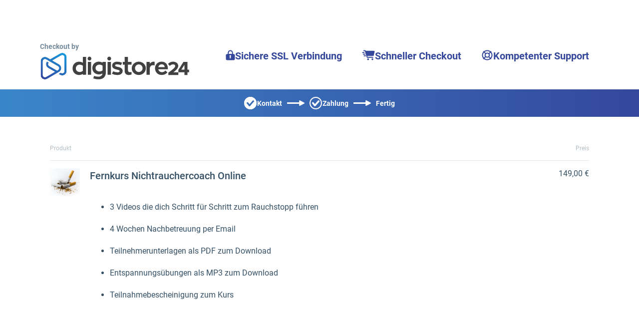

--- FILE ---
content_type: text/html;charset=UTF-8
request_url: https://www.digistore24.com/product/367111
body_size: 47067
content:
<!DOCTYPE html>
<html lang="de_DE">
  <head>
      <meta http-equiv="Content-Type" content="text/html; charset=UTF-8"/>
      <meta http-equiv="X-UA-Compatible" content="IE=edge"/>
      <meta name="viewport" content="width=device-width, initial-scale=1, maximum-scale=1">
      <meta property="og:type" content="website">
        <style type="text/css">@font-face{font-display:swap;font-family:Roboto;font-style:normal;font-weight:400;src:url(/pb/file/page_builder_images/d334dec4730b4aead8b858a5a7a070e0325f1872/fonts/files/roboto-cyrillic-ext-400-normal.woff2) format("woff2"),url(/pb/file/page_builder_images/d334dec4730b4aead8b858a5a7a070e0325f1872/fonts/files/roboto-all-400-normal.woff) format("woff");unicode-range:u+0460-052f,u+1c80-1c88,u+20b4,u+2de0-2dff,u+a640-a69f,u+fe2e-fe2f}@font-face{font-display:swap;font-family:Roboto;font-style:normal;font-weight:400;src:url(/pb/file/page_builder_images/d334dec4730b4aead8b858a5a7a070e0325f1872/fonts/files/roboto-cyrillic-400-normal.woff2) format("woff2"),url(/pb/file/page_builder_images/d334dec4730b4aead8b858a5a7a070e0325f1872/fonts/files/roboto-all-400-normal.woff) format("woff");unicode-range:u+0400-045f,u+0490-0491,u+04b0-04b1,u+2116}@font-face{font-display:swap;font-family:Roboto;font-style:normal;font-weight:400;src:url(/pb/file/page_builder_images/d334dec4730b4aead8b858a5a7a070e0325f1872/fonts/files/roboto-greek-ext-400-normal.woff2) format("woff2"),url(/pb/file/page_builder_images/d334dec4730b4aead8b858a5a7a070e0325f1872/fonts/files/roboto-all-400-normal.woff) format("woff");unicode-range:u+1f??}@font-face{font-display:swap;font-family:Roboto;font-style:normal;font-weight:400;src:url(/pb/file/page_builder_images/d334dec4730b4aead8b858a5a7a070e0325f1872/fonts/files/roboto-greek-400-normal.woff2) format("woff2"),url(/pb/file/page_builder_images/d334dec4730b4aead8b858a5a7a070e0325f1872/fonts/files/roboto-all-400-normal.woff) format("woff");unicode-range:u+0370-03ff}@font-face{font-display:swap;font-family:Roboto;font-style:normal;font-weight:400;src:url(/pb/file/page_builder_images/d334dec4730b4aead8b858a5a7a070e0325f1872/fonts/files/roboto-vietnamese-400-normal.woff2) format("woff2"),url(/pb/file/page_builder_images/d334dec4730b4aead8b858a5a7a070e0325f1872/fonts/files/roboto-all-400-normal.woff) format("woff");unicode-range:u+0102-0103,u+0110-0111,u+0128-0129,u+0168-0169,u+01a0-01a1,u+01af-01b0,u+1ea0-1ef9,u+20ab}@font-face{font-display:swap;font-family:Roboto;font-style:normal;font-weight:400;src:url(/pb/file/page_builder_images/d334dec4730b4aead8b858a5a7a070e0325f1872/fonts/files/roboto-latin-ext-400-normal.woff2) format("woff2"),url(/pb/file/page_builder_images/d334dec4730b4aead8b858a5a7a070e0325f1872/fonts/files/roboto-all-400-normal.woff) format("woff");unicode-range:u+0100-024f,u+0259,u+1e??,u+2020,u+20a0-20ab,u+20ad-20cf,u+2113,u+2c60-2c7f,u+a720-a7ff}@font-face{font-display:swap;font-family:Roboto;font-style:normal;font-weight:400;src:url(/pb/file/page_builder_images/d334dec4730b4aead8b858a5a7a070e0325f1872/fonts/files/roboto-latin-400-normal.woff2) format("woff2"),url(/pb/file/page_builder_images/d334dec4730b4aead8b858a5a7a070e0325f1872/fonts/files/roboto-all-400-normal.woff) format("woff");unicode-range:u+00??,u+0131,u+0152-0153,u+02bb-02bc,u+02c6,u+02da,u+02dc,u+2000-206f,u+2074,u+20ac,u+2122,u+2191,u+2193,u+2212,u+2215,u+feff,u+fffd}
/*# sourceMappingURL=index.css.map?5915dcc337d9b938eff4*/</style>
        <style type="text/css">/*! normalize.css v3.0.3 | MIT License | github.com/necolas/normalize.css */html{-ms-text-size-adjust:100%;-webkit-text-size-adjust:100%;font-family:sans-serif}body{margin:0}article,aside,details,figcaption,figure,footer,header,hgroup,main,menu,nav,section,summary{display:block}audio,canvas,progress,video{display:inline-block;vertical-align:initial}audio:not([controls]){display:none;height:0}[hidden],template{display:none}a{background-color:#0000}a:active,a:hover{outline:0}abbr[title]{border-bottom:none;text-decoration:underline;-webkit-text-decoration:underline dotted;text-decoration:underline dotted}b,strong{font-weight:700}dfn{font-style:italic}h1{font-size:2em;margin:.67em 0}mark{background:#ff0;color:#000}small{font-size:80%}sub,sup{font-size:75%;line-height:0;position:relative;vertical-align:initial}sup{top:-.5em}sub{bottom:-.25em}img{border:0}svg:not(:root){overflow:hidden}figure{margin:1em 40px}hr{box-sizing:initial;height:0}pre{overflow:auto}code,kbd,pre,samp{font-family:monospace,monospace;font-size:1em}button,input,optgroup,select,textarea{color:inherit;font:inherit;margin:0}button{overflow:visible}button,select{text-transform:none}button,html input[type=button],input[type=reset],input[type=submit]{-webkit-appearance:button;cursor:pointer}button[disabled],html input[disabled]{cursor:default}button::-moz-focus-inner,input::-moz-focus-inner{border:0;padding:0}input{line-height:normal}input[type=checkbox],input[type=radio]{box-sizing:border-box;padding:0}input[type=number]::-webkit-inner-spin-button,input[type=number]::-webkit-outer-spin-button{height:auto}input[type=search]{-webkit-appearance:textfield;box-sizing:initial}input[type=search]::-webkit-search-cancel-button,input[type=search]::-webkit-search-decoration{-webkit-appearance:none}fieldset{border:1px solid silver;margin:0 2px;padding:.35em .625em .75em}legend{border:0;padding:0}textarea{overflow:auto}optgroup{font-weight:700}table{border-collapse:collapse;border-spacing:0}td,th{padding:0}*,:after,:before{box-sizing:border-box}html{-webkit-tap-highlight-color:rgba(0,0,0,0);font-size:10px}body{background-color:#fff;color:#333;font-family:Helvetica Neue,Helvetica,Arial,sans-serif;font-size:14px;line-height:1.428571429}button,input,select,textarea{font-family:inherit;font-size:inherit;line-height:inherit}a{color:#337ab7;-webkit-text-decoration:none;text-decoration:none}a:focus,a:hover{color:#23527c;-webkit-text-decoration:underline;text-decoration:underline}a:focus{outline:5px auto -webkit-focus-ring-color;outline-offset:-2px}figure{margin:0}img{vertical-align:middle}.img-responsive{display:block;height:auto;max-width:100%}.img-rounded{border-radius:6px}.img-thumbnail{background-color:#fff;border:1px solid #ddd;border-radius:4px;display:inline-block;height:auto;line-height:1.428571429;max-width:100%;padding:4px;transition:all .2s ease-in-out}.img-circle{border-radius:50%}hr{border:0;border-top:1px solid #eee;margin-bottom:20px;margin-top:20px}.sr-only{clip:rect(0,0,0,0);border:0;height:1px;margin:-1px;overflow:hidden;padding:0;position:absolute;width:1px}.sr-only-focusable:active,.sr-only-focusable:focus{clip:auto;height:auto;margin:0;overflow:visible;position:static;width:auto}[role=button]{cursor:pointer}.h1,.h2,.h3,.h4,.h5,.h6,h1,h2,h3,h4,h5,h6{color:inherit;font-family:inherit;font-weight:500;line-height:1.1}.h1 .small,.h1 small,.h2 .small,.h2 small,.h3 .small,.h3 small,.h4 .small,.h4 small,.h5 .small,.h5 small,.h6 .small,.h6 small,h1 .small,h1 small,h2 .small,h2 small,h3 .small,h3 small,h4 .small,h4 small,h5 .small,h5 small,h6 .small,h6 small{color:#777;font-weight:400;line-height:1}.h1,.h2,.h3,h1,h2,h3{margin-bottom:10px;margin-top:20px}.h1 .small,.h1 small,.h2 .small,.h2 small,.h3 .small,.h3 small,h1 .small,h1 small,h2 .small,h2 small,h3 .small,h3 small{font-size:65%}.h4,.h5,.h6,h4,h5,h6{margin-bottom:10px;margin-top:10px}.h4 .small,.h4 small,.h5 .small,.h5 small,.h6 .small,.h6 small,h4 .small,h4 small,h5 .small,h5 small,h6 .small,h6 small{font-size:75%}.h1,h1{font-size:36px}.h2,h2{font-size:30px}.h3,h3{font-size:24px}.h4,h4{font-size:18px}.h5,h5{font-size:14px}.h6,h6{font-size:12px}p{margin:0 0 10px}.lead{font-size:16px;font-weight:300;line-height:1.4;margin-bottom:20px}@media(min-width:768px){.lead{font-size:21px}}.small,small{font-size:85%}.mark,mark{background-color:#fcf8e3;padding:.2em}.text-left{text-align:left}.text-right{text-align:right}.text-center{text-align:center}.text-justify{text-align:justify}.text-nowrap{white-space:nowrap}.text-lowercase{text-transform:lowercase}.initialism,.text-uppercase{text-transform:uppercase}.text-capitalize{text-transform:capitalize}.text-muted{color:#777}.text-primary{color:#337ab7}a.text-primary:focus,a.text-primary:hover{color:#286090}.text-success{color:#3c763d}a.text-success:focus,a.text-success:hover{color:#2b542c}.text-info{color:#31708f}a.text-info:focus,a.text-info:hover{color:#245269}.text-warning{color:#8a6d3b}a.text-warning:focus,a.text-warning:hover{color:#66512c}.text-danger{color:#a94442}a.text-danger:focus,a.text-danger:hover{color:#843534}.bg-primary{background-color:#337ab7;color:#fff}a.bg-primary:focus,a.bg-primary:hover{background-color:#286090}.bg-success{background-color:#dff0d8}a.bg-success:focus,a.bg-success:hover{background-color:#c1e2b3}.bg-info{background-color:#d9edf7}a.bg-info:focus,a.bg-info:hover{background-color:#afd9ee}.bg-warning{background-color:#fcf8e3}a.bg-warning:focus,a.bg-warning:hover{background-color:#f7ecb5}.bg-danger{background-color:#f2dede}a.bg-danger:focus,a.bg-danger:hover{background-color:#e4b9b9}.page-header{border-bottom:1px solid #eee;margin:40px 0 20px;padding-bottom:9px}ol,ul{margin-bottom:10px;margin-top:0}ol ol,ol ul,ul ol,ul ul{margin-bottom:0}.list-inline,.list-unstyled{list-style:none;padding-left:0}.list-inline{margin-left:-5px}.list-inline>li{display:inline-block;padding-left:5px;padding-right:5px}dl{margin-bottom:20px;margin-top:0}dd,dt{line-height:1.428571429}dt{font-weight:700}dd{margin-left:0}.dl-horizontal dd:after,.dl-horizontal dd:before{content:" ";display:table}.dl-horizontal dd:after{clear:both}@media(min-width:768px){.dl-horizontal dt{clear:left;float:left;overflow:hidden;text-align:right;text-overflow:ellipsis;white-space:nowrap;width:160px}.dl-horizontal dd{margin-left:180px}}abbr[data-original-title],abbr[title]{cursor:help}.initialism{font-size:90%}blockquote{border-left:5px solid #eee;font-size:17.5px;margin:0 0 20px;padding:10px 20px}blockquote ol:last-child,blockquote p:last-child,blockquote ul:last-child{margin-bottom:0}blockquote .small,blockquote footer,blockquote small{color:#777;display:block;font-size:80%;line-height:1.428571429}blockquote .small:before,blockquote footer:before,blockquote small:before{content:"— "}.blockquote-reverse,blockquote.pull-right{border-left:0;border-right:5px solid #eee;padding-left:0;padding-right:15px;text-align:right}.blockquote-reverse .small:before,.blockquote-reverse footer:before,.blockquote-reverse small:before,blockquote.pull-right .small:before,blockquote.pull-right footer:before,blockquote.pull-right small:before{content:""}.blockquote-reverse .small:after,.blockquote-reverse footer:after,.blockquote-reverse small:after,blockquote.pull-right .small:after,blockquote.pull-right footer:after,blockquote.pull-right small:after{content:" —"}address{font-style:normal;line-height:1.428571429;margin-bottom:20px}.clearfix:after,.clearfix:before{content:" ";display:table}.clearfix:after{clear:both}.center-block{display:block;margin-left:auto;margin-right:auto}.pull-right{float:right!important}.pull-left{float:left!important}.hide{display:none!important}.show{display:block!important}.invisible{visibility:hidden}.text-hide{background-color:#0000;border:0;color:#0000;font:0/0 a;text-shadow:none}.hidden{display:none!important}.affix{position:fixed}.visible-lg,.visible-lg-block,.visible-lg-inline,.visible-lg-inline-block,.visible-md,.visible-md-block,.visible-md-inline,.visible-md-inline-block,.visible-sm,.visible-sm-block,.visible-sm-inline,.visible-sm-inline-block,.visible-xs,.visible-xs-block,.visible-xs-inline,.visible-xs-inline-block{display:none!important}@media(max-width:767px){.visible-xs{display:block!important}table.visible-xs{display:table!important}tr.visible-xs{display:table-row!important}td.visible-xs,th.visible-xs{display:table-cell!important}.visible-xs-block{display:block!important}.visible-xs-inline{display:inline!important}.visible-xs-inline-block{display:inline-block!important}}@media(min-width:768px)and (max-width:991px){.visible-sm{display:block!important}table.visible-sm{display:table!important}tr.visible-sm{display:table-row!important}td.visible-sm,th.visible-sm{display:table-cell!important}.visible-sm-block{display:block!important}.visible-sm-inline{display:inline!important}.visible-sm-inline-block{display:inline-block!important}}@media(min-width:992px)and (max-width:1199px){.visible-md{display:block!important}table.visible-md{display:table!important}tr.visible-md{display:table-row!important}td.visible-md,th.visible-md{display:table-cell!important}.visible-md-block{display:block!important}.visible-md-inline{display:inline!important}.visible-md-inline-block{display:inline-block!important}}@media(min-width:1200px){.visible-lg{display:block!important}table.visible-lg{display:table!important}tr.visible-lg{display:table-row!important}td.visible-lg,th.visible-lg{display:table-cell!important}.visible-lg-block{display:block!important}.visible-lg-inline{display:inline!important}.visible-lg-inline-block{display:inline-block!important}}@media(max-width:767px){.hidden-xs{display:none!important}}@media(min-width:768px)and (max-width:991px){.hidden-sm{display:none!important}}@media(min-width:992px)and (max-width:1199px){.hidden-md{display:none!important}}@media(min-width:1200px){.hidden-lg{display:none!important}}.visible-print{display:none!important}@media print{.visible-print{display:block!important}table.visible-print{display:table!important}tr.visible-print{display:table-row!important}td.visible-print,th.visible-print{display:table-cell!important}}.visible-print-block{display:none!important}@media print{.visible-print-block{display:block!important}}.visible-print-inline{display:none!important}@media print{.visible-print-inline{display:inline!important}}.visible-print-inline-block{display:none!important}@media print{.visible-print-inline-block{display:inline-block!important}.hidden-print{display:none!important}}html{min-height:100%;scroll-behavior:smooth}body{-webkit-font-smoothing:antialiased;font-family:Roboto,Roboto-fallback;height:100%;overflow-wrap:break-word}@media only screen and (max-width:991px){body{position:relative}}h1,h2,p{margin-bottom:0}.pgb-component{display:block;position:relative;text-align:center;width:100%}.pgb-component:after{clear:both;content:" ";display:table}div.pgb-component.form{padding:2%}@media(max-width:800px){body .pgb-desktop-only{display:none!important}}@media(min-width:801px){body .pgb-mobile-only{display:none!important}}#pgb-bottom-holder,#pgb-top-holder{left:0;position:fixed;right:0;z-index:100000}#pgb-top-holder{top:0}#pgb-bottom-holder{bottom:0}:root{--ds-elements-gradient:linear-gradient(264.11deg,#c691ef 0.13%,var(--ds-elements-P300) 106.78%);--ds-elements-N500:#1f2529;--ds-elements-N400:#414c54;--ds-elements-N300:#758b9c;--ds-elements-N200:#ced9e0;--ds-elements-N100:#f0f4f7;--ds-elements-N50:#f9fbfc;--ds-elements-N0:#fff;--ds-elements-P500:#0e4d8c;--ds-elements-P400:#146dc7;--ds-elements-P300:#3988e3;--ds-elements-P200:#5693e3;--ds-elements-P100:#c4dff5;--ds-elements-P100-30:#c4dff54c;--ds-elements-P50:#f3f9fd;--ds-elements-E500:#8a3c2c;--ds-elements-E400:#b34f39;--ds-elements-E300:#d3644d;--ds-elements-E200:#e09382;--ds-elements-E100:#f7e3df;--ds-elements-E50:#fbf3f1;--ds-elements-S500:#1c6b5a;--ds-elements-S400:#248c76;--ds-elements-S300:#2eb296;--ds-elements-S200:#78bfb0;--ds-elements-S100:#d5f0ea;--ds-elements-S50:#eef9f7;--ds-elements-W500:#997a26;--ds-elements-W400:#ab882b;--ds-elements-W300:#f5c647;--ds-elements-W200:#efd58b;--ds-elements-W100:#f9efd3;--ds-elements-W50:#fdf9ee;--ds-elements-box-shadow-300:0px 4px 6px #31373c80;--ds-elements-box-shadow-200:0px 2px 4px #31373c40;--ds-elements-box-shadow-100:0px 1px 2px #31373c33;--ds-elements-font-family-sans-serif:Roboto,"Helvetica Neue",Helvetica,Arial,sans-serif;--ds-elements-font-family-monospace:SFMono-Regular,Menlo,Monaco,Consolas,"Liberation Mono","Courier New",monospace;--ds-elements-text-color-N500:var(--ds-elements-N500);--ds-elements-text-color-N400:var(--ds-elements-N400);--ds-elements-text-color-N300:var(--ds-elements-N300);--ds-elements-text-color-N0:var(--ds-elements-N0);--ds-elements-text-color-N100:#d9dbdd;--ds-elements-text-color-N200:#b3b7bb;--ds-elements-link-enabled:var(--ds-elements-P400);--ds-elements-link-disabled:var(--ds-elements-P200);--ds-elements-link-hover:var(--ds-elements-P500);--ds-elements-border-radius-sm:2px;--ds-elements-margin-xs:3px;--ds-elements-margin-s:5px;--ds-elements-margin-m:10px;--ds-elements-margin-l:15px;--ds-elements-margin-xl:20px;--ds-elements-margin-xxl:40px;--pgb-color-primary:#409dff;--pgb-color-secondary:#0ad6c7;--pgb-color-text:#fff;--pgb-color-background:#04253e}.pgb-align-left{margin-left:0!important;margin-right:auto!important}.pgb-align-center{margin-left:auto!important;margin-right:auto!important}.pgb-align-right{margin-left:auto!important;margin-right:0!important}.pgb-background-image-position-select-full-paralax{background-attachment:fixed!important;background-position:top!important;background-repeat:repeat,repeat,repeat-y!important;background-size:cover!important;-webkit-background-size:cover!important}@supports(-webkit-overflow-scrolling:touch){.pgb-background-image-position-select-full-paralax{background-attachment:scroll!important}}.pgb-background-image-position-select-full-width{background-repeat:repeat-y,no-repeat,repeat-y!important;background-size:100% auto!important;-webkit-background-size:100% auto!important}.pgb-background-image-position-select-full-width-height{background-repeat:repeat-y,no-repeat,repeat-y!important;background-size:100% auto!important;-webkit-background-size:100% 100%!important}.pgb-background-image-position-select-no-repeat{background-repeat:repeat-y,no-repeat,repeat-y!important}.pgb-background-image-position-select-repeat{background-repeat:repeat-y,repeat,repeat-y!important}.pgb-background-image-position-select-repeat-horizontally{background-repeat:repeat-x,repeat-x,repeat-x!important}.pgb-background-image-position-select-repeat-vertically{background-repeat:repeat-y,repeat-y,repeat-y!important}.pgb-background-image-position-select-repeat-horizontally-top{background-position:top!important;background-repeat:repeat-y,repeat-x,repeat-y!important}.pgb-background-image-position-select-repeat-horizontally-bottom{background-position:bottom!important;background-repeat:repeat-y,repeat-x,repeat-y!important}@media(orientation:landscape){.pgb-background-image:not(.lazyload){--pgb-background-image-url:var(--pgb-background-image-url-sm-low)}}@media(orientation:landscape)and (min-resolution:200dpi){.pgb-background-image:not(.lazyload){--pgb-background-image-url:var(--pgb-background-image-url-sm-high)}}@media(orientation:landscape)and (min-width:448px)and (max-width:1200px){.pgb-background-image:not(.lazyload){--pgb-background-image-url:var(--pgb-background-image-url-md-low)}}@media(orientation:landscape)and (min-width:448px)and (max-width:1200px)and (min-resolution:200dpi){.pgb-background-image:not(.lazyload){--pgb-background-image-url:var(--pgb-background-image-url-md-high)}}@media(orientation:landscape)and (min-width:1201px)and (max-width:3200px){.pgb-background-image:not(.lazyload){--pgb-background-image-url:var(--pgb-background-image-url-big)}}@media(orientation:landscape)and (min-width:1201px)and (max-width:3200px)and (min-resolution:200dpi),(orientation:landscape)and (min-width:3201px){.pgb-background-image:not(.lazyload){--pgb-background-image-url:var(--pgb-background-image-url-noresize)}}@media(orientation:portrait){.pgb-background-image:not(.lazyload){--pgb-background-image-url:var(--pgb-background-image-url-sm-low)}}@media(orientation:portrait)and (min-resolution:200dpi){.pgb-background-image:not(.lazyload){--pgb-background-image-url:var(--pgb-background-image-url-sm-high)}}@media(orientation:portrait)and (min-height:448px)and (max-height:1200px){.pgb-background-image:not(.lazyload){--pgb-background-image-url:var(--pgb-background-image-url-md-low)}}@media(orientation:portrait)and (min-height:448px)and (max-height:1200px)and (min-resolution:200dpi){.pgb-background-image:not(.lazyload){--pgb-background-image-url:var(--pgb-background-image-url-md-high)}}@media(orientation:portrait)and (min-height:1201px)and (max-height:3200px){.pgb-background-image:not(.lazyload){--pgb-background-image-url:var(--pgb-background-image-url-big)}}@media(orientation:portrait)and (min-height:1201px)and (max-height:3200px)and (min-resolution:200dpi),(orientation:portrait)and (min-height:3201px){.pgb-background-image:not(.lazyload){--pgb-background-image-url:var(--pgb-background-image-url-noresize)}}.pgb-background-image{--pgb-background-image-bg-color:none;--pgb-background-image-overlay-color:none;--pgb-background-image-url:none;--pgb-background-image-url-sm-low:none;--pgb-background-image-url-sm-high:none;--pgb-background-image-url-md-low:none;--pgb-background-image-url-md-high:none;--pgb-background-image-url-big:none;--pgb-background-image-url-noresize:none;--pgb-background-image:var(--pgb-background-image-overlay-color),var(--pgb-background-image-url),var(--pgb-background-image-bg-color);background-image:var(--pgb-background-image)}
/*# sourceMappingURL=legacy-critical.css.map?c035cb39f31325c0d869*/</style>
        <style type="text/css">.no-shadow{box-shadow:none!important}.light-shadow{box-shadow:0 0 1px #04253e14,0 2px 4px #04253e29!important}a.light-shadow:hover,a.light-shadow:focus,a .light-shadow:hover,a .light-shadow:focus,button.light-shadow:hover,button.light-shadow:focus{box-shadow:0 0 2px #04253e1f,0 3px 6px #04253e33!important}a.light-shadow:active,a .light-shadow:active,button.light-shadow:active{box-shadow:0 0 1px #04253e14,0 2px 4px #04253e29!important}.medium-shadow{box-shadow:0 0 2px #04253e14,0 4px 8px #04253e29!important}a.medium-shadow:hover,a.medium-shadow:focus,a .medium-shadow:hover,a .medium-shadow:focus,button.medium-shadow:hover,button.medium-shadow:focus{box-shadow:0 0 4px #04253e1f,0 6px 12px #04253e33!important}a.medium-shadow:active,a .medium-shadow:active,button.medium-shadow:active{box-shadow:0 0 2px #04253e14,0 4px 8px #04253e29!important}.strong-shadow{box-shadow:0 0 4px #04253e14,0 8px 16px #04253e29!important}a.strong-shadow:hover,a.strong-shadow:focus,a .strong-shadow:hover,a .strong-shadow:focus,button.strong-shadow:hover,button.strong-shadow:focus{box-shadow:0 0 6px #04253e1f,0 12px 24px #04253e33!important}a.strong-shadow:active,a .strong-shadow:active,button.strong-shadow:active{box-shadow:0 0 4px #04253e14,0 8px 16px #04253e29!important}.blurred-shadow{box-shadow:0 0 8px #04253e14,0 16px 24px #04253e29!important}a.blurred-shadow:hover,a.blurred-shadow:focus,a .blurred-shadow:hover,a .blurred-shadow:focus,button.blurred-shadow:hover,button.blurred-shadow:focus{box-shadow:0 0 12px #04253e1f,0 20px 32px #04253e33!important}a.blurred-shadow:active,a .blurred-shadow:active,button.blurred-shadow:active{box-shadow:0 0 8px #04253e14,0 16px 24px #04253e29!important}.pgb-box-shadow-picker-light{-webkit-box-shadow:0 1px 5px rgba(0,0,0,.2);-moz-box-shadow:0 1px 5px rgba(0,0,0,.2);box-shadow:0 1px 5px #0003}.pgb-box-shadow-picker-full{-webkit-box-shadow:0 2px 5px 2px rgba(0,0,0,.3);-moz-box-shadow:0 2px 5px 2px rgba(0,0,0,.3);box-shadow:0 2px 5px 2px #0000004d}.pgb-box-shadow-picker-dark{-webkit-box-shadow:0 2px 5px 2px rgba(0,0,0,.4);-moz-box-shadow:0 2px 5px 2px rgba(0,0,0,.4);box-shadow:0 2px 5px 2px #0006}.pgb-border-radius-edges-top{border-bottom-left-radius:0!important;border-bottom-right-radius:0!important}.pgb-border-radius-edges-bottom{border-top-left-radius:0!important;border-top-right-radius:0!important}.pgb-section{margin-left:auto;margin-right:auto}.pgb-section-1:not(.pgb-js-stick-top):not(.pgb-js-stick-bottom){max-width:1120px}.pgb-section-rows-1 .pgb-row{max-width:1120px!important}.pgb-section-2:not(.pgb-js-stick-top):not(.pgb-js-stick-bottom){max-width:960px}.pgb-section-rows-2 .pgb-row{max-width:960px!important}.pgb-section-3:not(.pgb-js-stick-top):not(.pgb-js-stick-bottom){max-width:720px}.pgb-section-rows-3 .pgb-row{max-width:720px!important}.pgb-section-4:not(.pgb-js-stick-top):not(.pgb-js-stick-bottom){max-width:550px}.pgb-section-rows-4 .pgb-row{max-width:550px}

.pgb-row{position:relative;margin-left:0;margin-right:0}.pgb-row.resizing{cursor:col-resize}.pgb-row.resizing *{pointer-events:none;user-select:none}.pgb-row .column-separator{opacity:0;position:absolute;cursor:ew-resize;top:0;z-index:1;height:100%;width:20px}.pgb-row .column-separator.visible{opacity:1}.pgb-row .column-separator .column-separator-line{top:0;left:9px;width:2px;height:100%;background-color:#3988e3}.pgb-row .column-separator .column-separator-handle{opacity:0;position:absolute;top:calc(50% - 15px);left:-4px;height:30px;width:10px;background:#3988e3;border-radius:3px;color:#fff;text-align:center;padding-top:5px}.pgb-row .column-separator .column-separator-handle.visible{opacity:1}

#page>.pgb-column{float:none!important}.column-settings{position:absolute;z-index:200;top:3px;left:5px;width:32px;height:32px;border-radius:2px;display:flex;justify-content:center;align-items:center;border:0;background:var(--ds-elements-N300)}.column-settings:hover{background:var(--ds-elements-N400)}

.header-image-default .header-image--main{align-items:end;display:flex;justify-content:center;margin:0 auto 20px;max-width:1120px}.header-image-default .header-image--main .main-logo{display:flex;flex-wrap:wrap;text-align:left}.header-image-default .header-image--main .main-logo strong{color:#758b9c;display:block;padding-bottom:3px;padding-right:10px}.header-image-default .header-image--main .main-logo img{margin:0;max-width:300px;width:100%}.header-image-default .header-image--main ul.main-features{display:flex;float:none;list-style:none;margin:0;padding:0}.header-image-default .header-image--main ul.main-features li{align-items:baseline;color:var(--siteowner-header-image-feature-color);display:inline-flex;font-size:1.25rem;font-weight:700;gap:4px;padding:15px 20px 0;white-space:nowrap}.header-image-default .header-image--main ul.main-features li:before{vertical-align:middle}.header-image-default .header-image--main ul.main-features li svg{position:relative;top:2px}@media screen and (max-width:1200px){.header-image-default .header-image--main ul.main-features{display:none}}.header-image-default .header-image--bar{background:var(--siteowner-header-image-gradient1);background:linear-gradient(90deg,var(--siteowner-header-image-gradient1) 0,var(--siteowner-header-image-gradient2) 100%);color:#fff}.header-image-default .header-image--bar ul{display:flex;float:none;justify-content:center;line-height:0;list-style:none;margin:0;padding:0;text-align:center}.header-image-default .header-image--bar ul li{align-items:center;column-gap:4px;display:inline-flex;font-weight:700;padding:15px 0}.header-image-default .header-image--bar ul li:before{padding:0 1px 0 0;vertical-align:middle}.header-image-default .header-image--bar ul li:after{content:url("data:image/svg+xml;charset=utf-8,%3Csvg width='35' height='11' fill='none' xmlns='http://www.w3.org/2000/svg'%3E%3Cpath fill-rule='evenodd' clip-rule='evenodd' d='M25.819 10.884a1 1 0 0 1-1.462-.887v-2.96H1a1 1 0 0 1-1-1V4.963a1 1 0 0 1 1-1h23.357V1.003A1 1 0 0 1 25.82.116l8.643 4.497a1 1 0 0 1 0 1.774l-8.643 4.497Z' fill='%23fff'/%3E%3C/svg%3E");padding:0 10px;vertical-align:middle}@media screen and (max-width:440px){.header-image-default .header-image--bar ul li:after{content:""}}.header-image-default .header-image--bar ul li:last-child:after{display:none}.header-image-default .header-image--bar ul li.bar-contact:before{content:url("data:image/svg+xml;charset=utf-8,%3Csvg width='25' height='25' fill='none' xmlns='http://www.w3.org/2000/svg'%3E%3Cmask id='a' fill='%23fff'%3E%3Cpath fill-rule='evenodd' clip-rule='evenodd' d='M12.5 25C19.402 25 25 19.404 25 12.5S19.402 0 12.5 0C5.595 0 0 5.596 0 12.5S5.596 25 12.5 25ZM19.56 9.923a1.75 1.75 0 0 0-.174-2.49 1.8 1.8 0 0 0-2.52.173l-6.057 6.877-2.63-3.247a1.8 1.8 0 0 0-2.51-.275 1.75 1.75 0 0 0-.278 2.481l3.966 4.896a1.795 1.795 0 0 0 2.74.056l7.463-8.47Z'/%3E%3C/mask%3E%3Cpath fill-rule='evenodd' clip-rule='evenodd' d='M12.5 25C19.402 25 25 19.404 25 12.5S19.402 0 12.5 0C5.595 0 0 5.596 0 12.5S5.596 25 12.5 25ZM19.56 9.923a1.75 1.75 0 0 0-.174-2.49 1.8 1.8 0 0 0-2.52.173l-6.057 6.877-2.63-3.247a1.8 1.8 0 0 0-2.51-.275 1.75 1.75 0 0 0-.278 2.481l3.966 4.896a1.795 1.795 0 0 0 2.74.056l7.463-8.47Z' fill='%23fff'/%3E%3Cpath d='M19.387 7.434 18.082 8.95l1.305-1.516Zm.174 2.49-1.5-1.323 1.5 1.322Zm-2.694-2.318-1.5-1.322 1.5 1.322Zm-6.057 6.877L9.256 15.74l1.49 1.84 1.564-1.776-1.5-1.322Zm-2.63-3.247-1.554 1.26 1.554-1.26Zm-2.788 2.206-1.554 1.259 1.554-1.259Zm3.966 4.896 1.554-1.259-1.554 1.26Zm2.741.056 1.5 1.322-1.5-1.322Zm10.9-5.894C23 18.299 18.3 23 12.5 23v4C20.508 27 27 20.508 27 12.5h-4ZM12.5 2C18.3 2 23 6.701 23 12.5h4C27 4.492 20.509-2 12.5-2v4ZM2 12.5C2 6.701 6.702 2 12.5 2v-4C4.492-2-2 4.492-2 12.5h4ZM12.5 23C6.701 23 2 18.299 2 12.5h-4C-2 20.508 4.492 27 12.5 27v-4Zm5.583-14.05a.25.25 0 0 1-.022-.349l3.002 2.644a3.75 3.75 0 0 0-.37-5.327l-2.61 3.032Zm.286-.022a.212.212 0 0 1-.14.072.207.207 0 0 1-.146-.05l2.61-3.032a3.8 3.8 0 0 0-5.325.366l3.001 2.644Zm-6.058 6.877 6.058-6.877-3.001-2.644-6.058 6.877 3.001 2.644Zm-5.684-3.31 2.63 3.247 3.108-2.518-2.63-3.247-3.108 2.518Zm.285.035a.205.205 0 0 1-.146.043.214.214 0 0 1-.14-.078l3.109-2.518a3.8 3.8 0 0 0-5.305-.584L6.91 12.53Zm.035-.347a.25.25 0 0 1-.035.347L4.429 9.393a3.75 3.75 0 0 0-.591 5.308l3.108-2.518Zm3.966 4.896-3.966-4.896-3.108 2.518 3.966 4.896 3.108-2.518ZM10.756 17a.207.207 0 0 1 .156.08l-3.108 2.517A3.793 3.793 0 0 0 10.674 21L10.757 17Zm-.158.072a.205.205 0 0 1 .158-.072l-.081 4a3.795 3.795 0 0 0 2.925-1.284l-3.002-2.644Zm7.462-8.47-7.462 8.47 3.002 2.644 7.462-8.47L18.06 8.6Z' fill='%23fff' mask='url(%23a)'/%3E%3C/svg%3E")}.header-image-default .header-image--bar ul li.bar-payment:before{content:url("data:image/svg+xml;charset=utf-8,%3Csvg width='25' height='25' fill='none' xmlns='http://www.w3.org/2000/svg'%3E%3Ccircle cx='12.5' cy='12.5' r='11.5' stroke='%23fff' stroke-width='2'/%3E%3Cpath fill-rule='evenodd' clip-rule='evenodd' d='M19.387 7.434a1.75 1.75 0 0 1 .175 2.49l-7.463 8.47a1.795 1.795 0 0 1-1.383.606 1.793 1.793 0 0 1-1.357-.662l-3.967-4.896a1.75 1.75 0 0 1 .278-2.48 1.8 1.8 0 0 1 2.51.274l2.63 3.246 6.058-6.876a1.8 1.8 0 0 1 2.52-.172Z' fill='%23fff'/%3E%3C/svg%3E")}
/*# sourceMappingURL=widget.css.map*/
@charset "UTF-8";.discount-container[data-v-7eeb789d] {
  display: inline-block;
  position: relative;
}
.discount-container a.info-btn[data-v-7eeb789d] {
  border-radius: 2px;
  display: inline-block;
  color: rgb(255, 255, 255) !important;
  padding: 3px 7px;
  text-decoration: none;
  font-size: 14px;
  background: rgb(255, 133, 64);
  cursor: pointer;
}
.discount-container a.info-btn:not(.enhanced-styles).discount-active[data-v-7eeb789d] {
  background: rgb(255, 133, 64) !important;
  color: rgb(255, 255, 255) !important;
}
.discount-container a.info-btn:not(.enhanced-styles).discount-active[data-v-7eeb789d]:before {
  content: url("data:image/svg+xml,%3Csvg width='13' height='10' viewBox='0 0 13 10' fill='none' xmlns='http://www.w3.org/2000/svg'%3E%3Cpath fill-rule='evenodd' clip-rule='evenodd' d='M11.6651 1.14168C12.223 1.62735 12.2815 2.47332 11.7958 3.03119L6.19925 9.45972C5.93857 9.75916 5.55846 9.92751 5.16153 9.91932C4.76459 9.91114 4.39175 9.72727 4.14363 9.41733L1.16882 5.70148C0.706553 5.12406 0.799904 4.28123 1.37732 3.81896C1.95474 3.3567 2.79757 3.45005 3.25984 4.02747L5.23221 6.49118L9.77559 1.27241C10.2613 0.714535 11.1072 0.656006 11.6651 1.14168Z' fill='%232DB296'/%3E%3C/svg%3E");
  display: inline-block;
  margin-right: 7px;
}
.discount-container a.info-btn.enhanced-styles.discount-active[data-v-7eeb789d] {
  background: rgba(45, 178, 150, 0.2);
  color: rgb(4, 37, 62) !important;
}
.discount-container a.info-btn.enhanced-styles.discount-active[data-v-7eeb789d]:before {
  content: url("data:image/svg+xml,%3Csvg width='13' height='10' viewBox='0 0 13 10' fill='none' xmlns='http://www.w3.org/2000/svg'%3E%3Cpath fill-rule='evenodd' clip-rule='evenodd' d='M11.6651 1.14168C12.223 1.62735 12.2815 2.47332 11.7958 3.03119L6.19925 9.45972C5.93857 9.75916 5.55846 9.92751 5.16153 9.91932C4.76459 9.91114 4.39175 9.72727 4.14363 9.41733L1.16882 5.70148C0.706553 5.12406 0.799904 4.28123 1.37732 3.81896C1.95474 3.3567 2.79757 3.45005 3.25984 4.02747L5.23221 6.49118L9.77559 1.27241C10.2613 0.714535 11.1072 0.656006 11.6651 1.14168Z' fill='%232DB296'/%3E%3C/svg%3E");
  display: inline-block;
  margin-right: 7px;
}
.discount-container a.info-btn.enhanced-styles[data-v-7eeb789d]:not(.discount-active) {
  background: rgb(255, 133, 64);
  color: rgb(255, 255, 255) !important;
}
.discount-container a.info-btn[data-v-7eeb789d]:hover {
  opacity: 0.9;
}
[data-v-7eeb789d] .p-overlaypanel {
  background: rgb(54, 81, 101) !important;
  border: none !important;
  border-radius: 2px !important;
  margin: 10px 0 0 0;
  padding: 5px;
  font-size: 14px;
}
[data-v-7eeb789d] .p-overlaypanel .p-overlaypanel-content {
  padding: 0.571em 1em;
  font-size: 14px;
  line-height: 1.3;
  color: rgb(255, 255, 255) !important;
  background: transparent !important;
  text-align: left;
}
.quantity-discount-overlay[data-v-7eeb789d] {
  background: rgb(54, 81, 101) !important;
}
.quantity-discount-overlay[data-v-7eeb789d] .discount_headline {
  font-weight: bold;
  margin-bottom: 6px;
  font-size: 14px;
  color: rgb(255, 255, 255) !important;
}
.quantity-discount-overlay[data-v-7eeb789d] .quantity_discount_table {
  border-collapse: collapse;
  border-spacing: 0;
  width: 100%;
  font-size: 14px;
  color: rgb(255, 255, 255) !important;
}
.quantity-discount-overlay[data-v-7eeb789d] .quantity_discount_table tr {
  padding: 0;
}
.quantity-discount-overlay[data-v-7eeb789d] .quantity_discount_table td {
  white-space: nowrap;
  padding: 0 0.6ch 0 0;
  vertical-align: top;
  font-size: 14px;
  color: rgb(255, 255, 255) !important;
}
.quantity-discount-overlay[data-v-7eeb789d] .quantity_discount_table td:last-child {
  padding-right: 0;
}
@media (max-width: 549px) {
.quantity-discount-overlay[data-v-7eeb789d] .quantity_discount_table td {
    display: inline-block;
    white-space: normal;
}
}
.quantity-discount-overlay[data-v-7eeb789d] ul {
  margin: 4px 0;
  padding-left: 16px;
}
.quantity-discount-overlay[data-v-7eeb789d] ul li {
  margin: 2px 0;
  font-size: 14px;
  color: rgb(255, 255, 255) !important;
}
.quantity-discount-overlay[data-v-7eeb789d] p, .quantity-discount-overlay[data-v-7eeb789d] div {
  margin: 0 0 3px 0;
  font-size: 14px;
  color: rgb(255, 255, 255) !important;
}
.quantity-discount-overlay[data-v-7eeb789d] p:last-child, .quantity-discount-overlay[data-v-7eeb789d] div:last-child {
  margin-bottom: 0;
}
.undiscounted[data-v-ff7b25a2] {
  color: #999;
  text-decoration: line-through;
  display: block;
  white-space: nowrap;
}
.undiscounted[data-v-ff7b25a2] .interval,
.undiscounted[data-v-ff7b25a2] .first,
.undiscounted[data-v-ff7b25a2] .single-payment,
.undiscounted[data-v-ff7b25a2] .plus-amount,
.undiscounted[data-v-ff7b25a2] .unit {
  text-decoration: line-through;
}
@media screen and (max-width: 430px) {
.undiscounted[data-v-ff7b25a2] {
    white-space: inherit;
}
}

.price-tooltip-wrapper[data-v-f40de5ab] {
  position: relative;
  display: inline-flex;
  align-items: center;
  cursor: pointer;
}
.price-date-icon[data-v-f40de5ab] {
  color: rgba(4, 37, 62, 0.4);
}
.price-tooltip-wrapper[data-v-f40de5ab]:focus-visible {
  outline: 2px solid currentColor;
  outline-offset: 2px;
}
.price-tooltip-wrapper .text-tooltip[data-v-f40de5ab] {
  position: absolute;
  bottom: calc(100% + 6px);
  left: 50%;
  transform: translateX(-50%);
  display: inline-block;
  background-color: #767676;
  color: #fff;
  padding: 4px 8px;
  font-size: 14px;
  font-weight: 400;
  line-height: 24px;
  max-width: 212px;
  min-width: 120px;
  border-radius: 2px;
  word-break: normal;
  overflow-wrap: break-word;
  white-space: normal;
}

/* LAYOUT */
.ds-orderform-product-list {
  container-type: inline-size;
  color: var(--ds-product-list-color1);
}
.ds-orderform-product-list .table2 {
  /**
   * Global styles
   */
  width: 100%;
}
.ds-orderform-product-list .table2 th {
  border-bottom: 1px solid rgb(230, 233, 236);
  font-weight: normal;
  font-size: 12px;
  color: rgba(4, 37, 62, 0.3);
}
.ds-orderform-product-list .table2 th,
.ds-orderform-product-list .table2 td {
  text-align: left;
  vertical-align: top;
  padding: 15px 10px;
}
.ds-orderform-product-list .table2 th:first-child,
.ds-orderform-product-list .table2 td:first-child {
  padding-left: 0;
}
.ds-orderform-product-list .table2 th:last-child,
.ds-orderform-product-list .table2 td:last-child {
  padding-right: 0;
}
.ds-orderform-product-list .table2 h3 {
  margin: 0 0 15px;
  font-size: 1.25em;
  line-height: 1.5em;
  overflow: hidden;
  text-overflow: ellipsis;
}
.ds-orderform-product-list .table2 .col.col-product {
  width: 1%;
}
.ds-orderform-product-list .table2 .col.col-product img {
  max-width: 100%;
  min-width: 60px;
}
.ds-orderform-product-list .table2 .col.col-details {
  width: 100%;
  word-break: break-word;
}
.ds-orderform-product-list .table2 .col.col-details .form-control {
  max-width: 250px;
}
.ds-orderform-product-list .table2 .col.col-quantity {
  white-space: nowrap;
}
.ds-orderform-product-list .table2 .col.col-price {
  text-align: right;
}
.ds-orderform-product-list .table2 tr.vertical-presenation,
.ds-orderform-product-list .table2 .display-on-small {
  display: none;
}
.ds-orderform-product-list .table2 .hide-on-small {
  display: block;
}
.ds-orderform-product-list .unit-price-opacity {
  opacity: 35%;
}
.ds-orderform-product-list .vat-note {
  font-size: 75%;
}
.ds-orderform-product-list .vat-note:before {
  content: "* ";
}
.ds-orderform-product-list .product-headline {
  color: var(--ds-product-list-color1);
  font-size: 125%;
}
.ds-orderform-product-list .product-description h1 {
  /* 36px on default scaling */
  font-size: 225%;
}
.ds-orderform-product-list .product-description h2 {
  /* 30px on default scaling */
  font-size: 187.5%;
}
.ds-orderform-product-list .product-description h3 {
  /* 24px on default scaling */
  font-size: 150%;
}
.ds-orderform-product-list tr th {
  color: var(--ds-product-list-color2);
  font-size: 75%;
}
.ds-orderform-product-list td orderform-product-price {
  font-size: 87.5%;
}
.ds-orderform-product-list td orderform-product-price .undiscounted {
  color: var(--ds-product-list-color3);
}
.ds-orderform-product-list .discount-container a.info-btn {
  font-size: 87.5%;
  color: var(--ds-product-list-banner-color) !important;
  background-color: var(--ds-product-list-banner-bg);
}
.ds-orderform-product-list .quantity_label_style {
  font-size: 85.7%;
  color: var(--ds-product-list-color1);
}
.ds-orderform-product-list .product-safety-compliance {
  margin-top: 10px;
}
.ds-orderform-product-list .product-safety-compliance .safety-link {
  color: var(--ds-product-list-color1);
  text-decoration: underline;
  cursor: pointer;
  font-size: 14px;
}
.ds-orderform-product-list .product-safety-compliance .safety-link:hover {
  text-decoration: none;
}
.ds-orderform-product-list .input {
  min-width: calc(2em + 25px);
}
.ds-orderform-product-list .input select,
.ds-orderform-product-list .input input[type=number] {
  font-size: 100%;
  color: var(--ds-product-list-color1);
  background-color: var(--ds-product-list-input-bg);
  border: var(--ds-product-list-input-border);
  border-radius: var(--ds-product-list-input-radius);
  box-shadow: var(--ds-product-list-input-shadow);
}
.ds-orderform-product-list input[type=checkbox] + .input-checkbox {
  font-size: 100%;
}
.ds-orderform-product-list input[type=checkbox] + .input-checkbox:before {
  width: 1.25em;
  height: 1.25em;
  background-size: 80%;
}
.ds-orderform-product-list input[type=radio],
.ds-orderform-product-list input[type=checkbox] {
  display: none;
  pointer-events: none;
}
.ds-orderform-product-list input[type=radio] + .input-radio,
.ds-orderform-product-list input[type=radio] + .input-checkbox,
.ds-orderform-product-list input[type=checkbox] + .input-radio,
.ds-orderform-product-list input[type=checkbox] + .input-checkbox {
  position: relative;
  cursor: pointer;
  padding-left: 1.875em;
  padding-top: 0.1875em;
  display: block;
  min-height: 24px;
  font-size: 1rem !important;
}
.ds-orderform-product-list input[type=radio] + .input-radio:empty,
.ds-orderform-product-list input[type=radio] + .input-checkbox:empty,
.ds-orderform-product-list input[type=checkbox] + .input-radio:empty,
.ds-orderform-product-list input[type=checkbox] + .input-checkbox:empty {
  padding-top: 0;
  padding-left: 24px;
}
.ds-orderform-product-list input[type=radio] + .input-radio:hover:before,
.ds-orderform-product-list input[type=radio] + .input-checkbox:hover:before,
.ds-orderform-product-list input[type=checkbox] + .input-radio:hover:before,
.ds-orderform-product-list input[type=checkbox] + .input-checkbox:hover:before {
  border-color: #0070f3;
}
.ds-orderform-product-list input[type=radio] + .input-radio:before,
.ds-orderform-product-list input[type=radio] + .input-checkbox:before,
.ds-orderform-product-list input[type=checkbox] + .input-radio:before,
.ds-orderform-product-list input[type=checkbox] + .input-checkbox:before {
  position: absolute;
  top: 0;
  left: 0;
  border: 2px solid #b4bec5;
  border-radius: 2px;
  width: 20px;
  height: 20px;
  display: inline-block;
  content: "";
  vertical-align: bottom;
  text-align: center;
  background-color: #fff;
}
.ds-orderform-product-list input[type=radio] + .input-radio:before,
.ds-orderform-product-list input[type=checkbox] + .input-radio:before {
  border-radius: 50%;
  background-color: #fff;
}
.ds-orderform-product-list input[type=radio]:checked + .input-radio:before,
.ds-orderform-product-list input[type=checkbox]:checked + .input-radio:before {
  background: #0070f3;
  border-color: #0070f3;
  box-shadow: 0 0 0 3px #fff inset;
}
.ds-orderform-product-list input[type=radio]:checked + .input-checkbox:before,
.ds-orderform-product-list input[type=checkbox]:checked + .input-checkbox:before {
  background: #0070f3 center no-repeat;
  border-color: #0070f3;
}
.ds-orderform-product-list input[type=radio]:disabled + .input-radio,
.ds-orderform-product-list input[type=radio]:disabled + .input-checkbox,
.ds-orderform-product-list input[type=checkbox]:disabled + .input-radio,
.ds-orderform-product-list input[type=checkbox]:disabled + .input-checkbox {
  opacity: 0.5;
}
.ds-orderform-product-list input[type=radio]:disabled + .input-radio:before,
.ds-orderform-product-list input[type=radio]:disabled + .input-checkbox:before,
.ds-orderform-product-list input[type=checkbox]:disabled + .input-radio:before,
.ds-orderform-product-list input[type=checkbox]:disabled + .input-checkbox:before {
  border-color: #6c757d;
}
.ds-orderform-product-list .radio-group {
  margin: 15px 0;
}
.ds-orderform-product-list .radio-group .form-check {
  display: flex;
  align-items: center;
  margin-bottom: 10px;
}
.ds-orderform-product-list .radio-group .form-check .form-check-label {
  margin-top: 0;
  padding-top: 0;
  line-height: normal;
}

/**
* small responsive on all Styles (Horizontal | vertical)
*/
@container (max-width: 439px) {
.ds-orderform-product-list .table2 .display-on-small {
    display: block;
}
.ds-orderform-product-list .table2 .hide-on-small {
    display: none;
}
.ds-orderform-product-list .table2 tr.vertical-presenation {
    display: table-row;
}
.ds-orderform-product-list .table2 tr.vertical-presenation h3 {
    margin: 15px 0;
}
.ds-orderform-product-list .table2 .horizontal-presenation-item-0 {
    display: none;
}
.ds-orderform-product-list .table2 tr.horizontal-presenation {
    border-top: 1px solid rgb(230, 233, 236);
}
.ds-orderform-product-list .table2 th {
    display: none;
}
.ds-orderform-product-list .table2 .horizontal-presenation h3 {
    font-size: 1.125em;
    line-height: 1.25em;
}
}
@media (max-width: 580px) {
.ds-orderform-product-list {
    font-size: var(--ds-product-list-sm-font-size);
}
.ds-orderform-product-list .product-image.hide-when-mobile {
    display: none !important;
}
.ds-orderform-product-list .product-safety-compliance {
    display: block;
    margin-top: 10px;
    clear: both;
}
.ds-orderform-product-list .product-safety-compliance .safety-link {
    display: inline-block;
    font-size: 12px;
    line-height: 1.4;
}
.ds-orderform-product-list .product-description h1 {
    /* 36px on default scaling */
    font-size: var(--ds-product-list-sm-font-size-h1);
}
.ds-orderform-product-list .product-description h2 {
    /* 30px on default scaling */
    font-size: var(--ds-product-list-sm-font-size-h2);
}
.ds-orderform-product-list .product-description h3 {
    /* 24px on default scaling */
    font-size: var(--ds-product-list-sm-font-size-h3);
}
.ds-orderform-product-list .table2 .product-headline {
    font-size: var(--ds-product-list-sm-font-size-headline);
}
}
/* LAYOUT */
/**
 Buttons
 */
:root {
  --mat-option-hover-state-layer-color: rgba(0, 0, 0, 0.04);
}

/**
 Buttons
 */
:root {
  --mat-option-hover-state-layer-color: rgba(0, 0, 0, 0.04);
}
.ds-orderform-product-list {
  /**
   * Checkbox styles
   * Radio styles
   * Used in multible Widgets
   */
}
.ds-orderform-product-list input[type=radio],
.ds-orderform-product-list input[type=checkbox] {
  display: none;
  pointer-events: none;
  /**
   * Basic design
   */
  /**
   * Special Radio settings
   */
  /**
   * Invalid
   */
  /**
   * Disabled || readonly
   */
  /**
  * Checked
  */
}
.ds-orderform-product-list input[type=radio] + .input-radio,
.ds-orderform-product-list input[type=radio] + .input-checkbox,
.ds-orderform-product-list input[type=checkbox] + .input-radio,
.ds-orderform-product-list input[type=checkbox] + .input-checkbox {
  position: relative;
  cursor: pointer;
  padding-left: 1.875em;
  padding-top: 0.1875em;
  display: block;
  min-height: 24px;
}
.ds-orderform-product-list input[type=radio] + .input-radio:empty,
.ds-orderform-product-list input[type=radio] + .input-checkbox:empty,
.ds-orderform-product-list input[type=checkbox] + .input-radio:empty,
.ds-orderform-product-list input[type=checkbox] + .input-checkbox:empty {
  padding-top: 0;
  padding-left: 24px;
}
.ds-orderform-product-list input[type=radio] + .input-radio:hover:before,
.ds-orderform-product-list input[type=radio] + .input-checkbox:hover:before,
.ds-orderform-product-list input[type=checkbox] + .input-radio:hover:before,
.ds-orderform-product-list input[type=checkbox] + .input-checkbox:hover:before {
  border-color: rgb(51, 123, 205);
}
.ds-orderform-product-list input[type=radio] + .input-radio:before,
.ds-orderform-product-list input[type=radio] + .input-checkbox:before,
.ds-orderform-product-list input[type=checkbox] + .input-radio:before,
.ds-orderform-product-list input[type=checkbox] + .input-checkbox:before {
  position: absolute;
  top: 0;
  left: 0;
  border: 2px solid rgb(206, 217, 224);
  border-radius: 2px;
  width: 20px;
  height: 20px;
  display: inline-block;
  content: "";
  vertical-align: bottom;
  text-align: center;
}
.ds-orderform-product-list input[type=radio] + .input-radio:before,
.ds-orderform-product-list input[type=checkbox] + .input-radio:before {
  top: 0;
  border-radius: 50%;
  background-color: #fff;
}
.ds-orderform-product-list input[type=radio].ng-invalid.ng-touched + .input-radio:before,
.ds-orderform-product-list input[type=radio].ng-invalid.ng-touched + .input-checkbox:before,
.ds-orderform-product-list input[type=checkbox].ng-invalid.ng-touched + .input-radio:before,
.ds-orderform-product-list input[type=checkbox].ng-invalid.ng-touched + .input-checkbox:before {
  border-color: rgb(209, 101, 79);
}
.ds-orderform-product-list input[type=radio][readonly=true] + .input-radio,
.ds-orderform-product-list input[type=radio][readonly=true] + .input-checkbox, .ds-orderform-product-list input[type=radio]:disabled + .input-radio,
.ds-orderform-product-list input[type=radio]:disabled + .input-checkbox,
.ds-orderform-product-list input[type=checkbox][readonly=true] + .input-radio,
.ds-orderform-product-list input[type=checkbox][readonly=true] + .input-checkbox,
.ds-orderform-product-list input[type=checkbox]:disabled + .input-radio,
.ds-orderform-product-list input[type=checkbox]:disabled + .input-checkbox {
  opacity: 0.5;
}
.ds-orderform-product-list input[type=radio][readonly=true] + .input-radio:before,
.ds-orderform-product-list input[type=radio][readonly=true] + .input-checkbox:before, .ds-orderform-product-list input[type=radio]:disabled + .input-radio:before,
.ds-orderform-product-list input[type=radio]:disabled + .input-checkbox:before,
.ds-orderform-product-list input[type=checkbox][readonly=true] + .input-radio:before,
.ds-orderform-product-list input[type=checkbox][readonly=true] + .input-checkbox:before,
.ds-orderform-product-list input[type=checkbox]:disabled + .input-radio:before,
.ds-orderform-product-list input[type=checkbox]:disabled + .input-checkbox:before {
  border-color: rgb(151, 151, 151);
}
.ds-orderform-product-list input[type=radio][readonly=true]:checked + .input-radio,
.ds-orderform-product-list input[type=radio][readonly=true]:checked + .input-checkbox, .ds-orderform-product-list input[type=radio]:disabled:checked + .input-radio,
.ds-orderform-product-list input[type=radio]:disabled:checked + .input-checkbox,
.ds-orderform-product-list input[type=checkbox][readonly=true]:checked + .input-radio,
.ds-orderform-product-list input[type=checkbox][readonly=true]:checked + .input-checkbox,
.ds-orderform-product-list input[type=checkbox]:disabled:checked + .input-radio,
.ds-orderform-product-list input[type=checkbox]:disabled:checked + .input-checkbox {
  opacity: 1;
}
.ds-orderform-product-list input[type=radio][readonly=true]:checked + .input-radio:before,
.ds-orderform-product-list input[type=radio][readonly=true]:checked + .input-checkbox:before, .ds-orderform-product-list input[type=radio]:disabled:checked + .input-radio:before,
.ds-orderform-product-list input[type=radio]:disabled:checked + .input-checkbox:before,
.ds-orderform-product-list input[type=checkbox][readonly=true]:checked + .input-radio:before,
.ds-orderform-product-list input[type=checkbox][readonly=true]:checked + .input-checkbox:before,
.ds-orderform-product-list input[type=checkbox]:disabled:checked + .input-radio:before,
.ds-orderform-product-list input[type=checkbox]:disabled:checked + .input-checkbox:before {
  opacity: 0.5;
}
.ds-orderform-product-list input[type=radio]:checked,
.ds-orderform-product-list input[type=checkbox]:checked {
  /**
   * Special Radio settings
   */
}
.ds-orderform-product-list input[type=radio]:checked + .input-radio:before,
.ds-orderform-product-list input[type=radio]:checked + .input-checkbox:before,
.ds-orderform-product-list input[type=checkbox]:checked + .input-radio:before,
.ds-orderform-product-list input[type=checkbox]:checked + .input-checkbox:before {
  background: rgb(51, 123, 205) url("[data-uri]") center no-repeat;
  border-color: rgb(51, 123, 205);
}
.ds-orderform-product-list input[type=radio]:checked + .input-radio:before,
.ds-orderform-product-list input[type=checkbox]:checked + .input-radio:before {
  background: rgb(51, 123, 205);
  box-shadow: 0 0 0 3px rgb(255, 255, 255) inset;
}
.ds-orderform-product-list input[type=radio]:checked[readonly=true] + .input-checkbox:before, .ds-orderform-product-list input[type=radio]:checked:disabled + .input-checkbox:before,
.ds-orderform-product-list input[type=checkbox]:checked[readonly=true] + .input-checkbox:before,
.ds-orderform-product-list input[type=checkbox]:checked:disabled + .input-checkbox:before {
  background-color: rgb(206, 217, 224);
  border-color: rgb(206, 217, 224);
}

/*
$ds-color-light-grey: rgba(230, 233, 236, 1);
$ds-color-grey: rgba(4, 37, 62, 0.3);
*/
.ds-orderform-product-list {
  container-type: inline-size;
  color: var(--ds-product-list-color1);
  /* Specific font styles when active */
}
.ds-orderform-product-list .table2 {
  /**
   * Global styles
   */
  width: 100%;
}
.ds-orderform-product-list .table2 th {
  border-bottom: 1px solid rgb(230, 233, 236);
  font-weight: normal;
  font-size: 12px;
  color: rgba(4, 37, 62, 0.3);
}
.ds-orderform-product-list .table2 th,
.ds-orderform-product-list .table2 td {
  text-align: left;
  vertical-align: top;
  padding: 15px 10px;
}
.ds-orderform-product-list .table2 th:first-child,
.ds-orderform-product-list .table2 td:first-child {
  padding-left: 0;
}
.ds-orderform-product-list .table2 th:last-child,
.ds-orderform-product-list .table2 td:last-child {
  padding-right: 0;
}
.ds-orderform-product-list .table2 h3 {
  margin: 0 0 15px;
  font-size: 1.25em;
  line-height: 1.5em;
  overflow: hidden;
  text-overflow: ellipsis;
}
.ds-orderform-product-list .table2 .col.col-product {
  width: 1%;
}
.ds-orderform-product-list .table2 .col.col-product img {
  max-width: 100%;
  min-width: 60px;
}
.ds-orderform-product-list .table2 .col.col-details {
  width: 100%;
  word-break: break-word;
}
.ds-orderform-product-list .table2 .col.col-details .form-control {
  max-width: 250px;
}
.ds-orderform-product-list .table2 .col.col-quantity {
  white-space: nowrap;
}
.ds-orderform-product-list .table2 .col.col-price {
  text-align: right;
}
.ds-orderform-product-list .table2 tr.vertical-presenation,
.ds-orderform-product-list .table2 .display-on-small {
  display: none;
}
.ds-orderform-product-list .table2 .hide-on-small {
  display: block;
}
.ds-orderform-product-list .unit-price-opacity {
  opacity: 35%;
}
.ds-orderform-product-list .vat-note {
  font-size: 75%;
}
.ds-orderform-product-list .vat-note:before {
  content: "* ";
}
.ds-orderform-product-list .product-headline {
  color: var(--ds-product-list-color1);
  font-size: 125%;
}
.ds-orderform-product-list .product-description h1 {
  /* 36px on default scaling */
  font-size: 225%;
}
.ds-orderform-product-list .product-description h2 {
  /* 30px on default scaling */
  font-size: 187.5%;
}
.ds-orderform-product-list .product-description h3 {
  /* 24px on default scaling */
  font-size: 150%;
}
.ds-orderform-product-list tr th {
  color: var(--ds-product-list-color2);
  font-size: 75%;
}
.ds-orderform-product-list td orderform-product-price {
  font-size: 87.5%;
}
.ds-orderform-product-list td orderform-product-price .undiscounted {
  color: var(--ds-product-list-color3);
}
.ds-orderform-product-list .discount-container a.info-btn {
  font-size: 87.5%;
  color: var(--ds-product-list-banner-color) !important;
  background-color: var(--ds-product-list-banner-bg);
}
.ds-orderform-product-list .quantity_label_style {
  font-size: 85.7%;
  color: var(--ds-product-list-color1);
}
.ds-orderform-product-list .input {
  min-width: calc(2em + 25px);
}
.ds-orderform-product-list .input select,
.ds-orderform-product-list .input input[type=number] {
  font-size: 100%;
  color: var(--ds-product-list-color1);
  background-color: var(--ds-product-list-input-bg);
  border: var(--ds-product-list-input-border);
  border-radius: var(--ds-product-list-input-radius);
  box-shadow: var(--ds-product-list-input-shadow);
}
.ds-orderform-product-list input[type=checkbox] + .input-checkbox {
  font-size: 100%;
}
.ds-orderform-product-list input[type=checkbox] + .input-checkbox:before {
  width: 1.25em;
  height: 1.25em;
  background-size: 80%;
}
.ds-orderform-product-list .strikethrough-active {
  font-size: 16px !important;
  font-weight: bold !important;
  text-align: right !important;
}
.ds-orderform-product-list .original-price-wrapper {
  display: flex;
  justify-content: center;
  align-items: center;
  gap: 5px;
  color: var(--ds-product-list-color3) !important;
}
.ds-orderform-product-list .text-tooltip {
  display: inline-block;
  background-color: #767676;
  color: #fff !important;
  padding: 4px 8px;
  font-size: 14px;
  font-weight: 400;
  line-height: 24px;
  max-width: 212px;
  border-radius: 2px;
  word-break: normal;
  overflow-wrap: break-word;
}
.ds-orderform-product-list .price,
.ds-orderform-product-list .first,
.ds-orderform-product-list .single-payment,
.ds-orderform-product-list .unit {
  display: block;
  color: var(--ds-product-list-price-color) !important;
}

/**
* small responsive on all Styles (Horizontal | vertical)
*/
@container (max-width: 439px) {
.ds-orderform-product-list .table2 .display-on-small {
    display: block;
}
.ds-orderform-product-list .table2 .hide-on-small {
    display: none;
}
.ds-orderform-product-list .table2 tr.vertical-presenation {
    display: table-row;
}
.ds-orderform-product-list .table2 tr.vertical-presenation h3 {
    margin: 15px 0;
}
.ds-orderform-product-list .table2 .horizontal-presenation-item-0 {
    display: none;
}
.ds-orderform-product-list .table2 tr.horizontal-presenation {
    border-top: 1px solid rgb(230, 233, 236);
}
.ds-orderform-product-list .table2 th {
    display: none;
}
.ds-orderform-product-list .table2 .horizontal-presenation h3 {
    font-size: 1.125em;
    line-height: 1.25em;
}
}
@media (max-width: 580px) {
.ds-orderform-product-list {
    font-size: var(--ds-product-list-sm-font-size);
}
.ds-orderform-product-list .product-image.hide-when-mobile {
    display: none !important;
}
.ds-orderform-product-list .product-description h1 {
    /* 36px on default scaling */
    font-size: var(--ds-product-list-sm-font-size-h1);
}
.ds-orderform-product-list .product-description h2 {
    /* 30px on default scaling */
    font-size: var(--ds-product-list-sm-font-size-h2);
}
.ds-orderform-product-list .product-description h3 {
    /* 24px on default scaling */
    font-size: var(--ds-product-list-sm-font-size-h3);
}
.ds-orderform-product-list .table2 .product-headline {
    font-size: var(--ds-product-list-sm-font-size-headline);
}
}
@charset "UTF-8";.pgb-modal{display:none;position:fixed;text-align:center;inset:0;z-index:1050;-webkit-overflow-scrolling:touch;outline:0;border-radius:var(--pgb-popup-border-radius);padding-top:var(--pgb-popup-padding-top);padding-right:var(--pgb-popup-padding-right);padding-bottom:var(--pgb-popup-padding-bottom);padding-left:var(--pgb-popup-padding-left);border-style:var(--pgb-popup-border-style);border-width:var(--pgb-popup-border-width);border-color:var(--pgb-popup-border-color)}.pgb-modal.open{display:block}.pgb-modal.modal-popup .popup-backdrop{position:absolute;inset:0}.pgb-modal.modal-popup:before{display:inline-block;vertical-align:middle;content:"​";height:100%}.pgb-modal.modal-popup .popup-close{position:absolute;top:15px;right:15px;width:24px;height:24px;color:#758b9c;appearance:none;border:0;background-color:transparent;font-size:24px;text-align:center;padding:0;z-index:10}.pgb-modal.modal-popup .pgb-modal-dialog{position:relative;margin:0 auto;height:auto;width:calc(100% - 6px);padding-right:2px;z-index:20;display:inline-block;text-align:left;vertical-align:middle}.pgb-modal.modal-popup .pgb-modal-dialog .pgb-modal-content{margin:0 auto;position:relative;width:100%;background-color:#fff;height:100%!important;border-radius:var(--pgb-popup-border-radius)}.pgb-modal.modal-popup .pgb-modal-dialog .pgb-modal-content .popup-body{max-height:90vh;overflow-x:auto;padding-top:var(--pgb-popup-padding-top);padding-right:var(--pgb-popup-padding-right);padding-bottom:var(--pgb-popup-padding-bottom);padding-left:var(--pgb-popup-padding-left);border-radius:var(--pgb-popup-border-radius);border-style:var(--pgb-popup-border-style);border-width:var(--pgb-popup-border-width);border-color:var(--pgb-popup-border-color)}.pgb-modal.modal-popup .pgb-modal-dialog .pgb-modal-content .popup-body .row{margin-left:0;margin-right:0}.pgb-modal.modal-popup .pgb-modal-dialog.popup-width-1{max-width:1120px}.pgb-modal.modal-popup .pgb-modal-dialog.popup-width-2{max-width:960px}.pgb-modal.modal-popup .pgb-modal-dialog.popup-width-3{max-width:720px}.pgb-modal.modal-popup .pgb-modal-dialog.popup-width-4{max-width:550px}.pgb-modal .modal-backdrop.modal-backdrop-popup{background-color:var(--pgb-popup-backdrop-color);z-index:10}.pgb-modal.editor .pgb-modal-content{box-shadow:0 0 0 2px #2eb296!important}.popup-frame[data-v-10431e10]{display:block;position:absolute;top:-34px;right:10px;border-radius:4px 4px 0 0;background:#2eb296}.popup-frame ul[data-v-10431e10]{font-size:0;margin:0;padding:0}.popup-frame ul li[data-v-10431e10]{display:flex;padding:0;margin:0}.popup-frame ul li.disabled[data-v-10431e10]{opacity:.3}.popup-frame ul li button[data-v-10431e10]{display:flex;justify-content:center;align-items:center;padding:5px 10px;cursor:pointer;text-decoration:none;font-size:16px;color:#fff;line-height:22px;height:32px}.popup-frame ul li button i[data-v-10431e10]{display:block;margin-right:5px}.popup-frame.inTargetMode[data-v-10431e10]{background-color:#6dd9c2}.popup-frame.inTargetMode .controls-block ul[data-v-10431e10]{pointer-events:none}
</style>
        
  <script>
    window.PGB_PUBLIC_PATH = '/pgb-v28';
    window.PGB_ASSET_PATH = '/pb/file/page_builder_images/d334dec4730b4aead8b858a5a7a070e0325f1872';
    document.addEventListener('DOMContentLoaded', function() {
      window.PGB_DOM_CONTENT_LOADED = true;
    });
  </script>

        <script type="text/javascript">var PGB_LOCALE_PAGE = 'de_DE';</script>

      <link rel="stylesheet" href="/pb/file/page_builder_images/d334dec4730b4aead8b858a5a7a070e0325f1872/page/legacy.css?v=28.4.7" media="print" as="style" onload="this.media='all'">
      <noscript>
        <link rel="stylesheet" href="/pb/file/page_builder_images/d334dec4730b4aead8b858a5a7a070e0325f1872/page/legacy.css?v=28.4.7">
      </noscript>

        





  <meta name="robots" content="noindex, nofollow" />


        
        
        
        <script>
  try {
    var ELASTIC_CONFIG = Object.assign({}, JSON.parse('{"elasticApmServiceName":"ds24-frontend","elasticApmServerUrl":"https:\/\/88426f751da24877a92980575e4edd90.apm.northamerica-northeast1.gcp.elastic-cloud.com:443","elasticApmEnvironment":"prod-ds","elasticApmServiceVersion":"northamerica-northeast1-docker.pkg.dev\/ds-base\/docker\/ds\/main:sha-d334dec4730b4aead8b858a5a7a070e0325f1872"}'));
  } catch (e) {
    //console.log('Error parse elastic props', e);
  }
</script>

<script>
  /**
   * Preset of orderbump products for rendering
   */
  try {
    var orderbump_products = [];
  } catch (e) {
    var orderbump_products = [];
    console.log('Error set precalculated orderbump_products', );
  }
  var SITEOWNER_BRAND = "digistore";
</script>

<link rel="preload" as="style" href="/pgb/orderform-assets/de/styles.89c0d94e447b3820.css?live" importance="high" />
<link rel="stylesheet" href="/pgb/orderform-assets/de/styles.89c0d94e447b3820.css?live" />

<link rel="stylesheet" type="text/css" href="https://digistore24.com/pb/file/page_builder_images/d334dec4730b4aead8b858a5a7a070e0325f1872/orderform-assets/de/assets/brand/digistore/color.css" as="style" media="print" onload="this.media='all'" />
<noscript>
  <link rel="stylesheet" type="text/css" href="https://digistore24.com/pb/file/page_builder_images/d334dec4730b4aead8b858a5a7a070e0325f1872/orderform-assets/de/assets/brand/digistore/color.css" />
</noscript>

  <!-- DS24 fraud prevention plugins: Digistore24 AntiFraud creditpass -->
<meta property="og:image"       content="https://www.digistore24.com/pb/img/merchant_871327/image/product/TZUSWF80.jpg" />
<meta property="og:title"       content="Fernkurs Nichtrauchercoach Online" />
<meta property="og:type"        content="website" />
<meta property="og:description" content="3 Videos die dich Schritt für Schritt zum Rauchstopp führen 4 Wochen Nachbetreuun …" />
<meta name="robots" content="noindex,nofollow,noarchive" /><title>Fernkurs Nichtrauchercoach Online - Digistore24</title></head>
  <body><ds-orderform-plain-mode-toggle style="min-height: 53px; display: block;"></ds-orderform-plain-mode-toggle>
    <!-- Top Anchor -->
    <div id="top" style="visibility: hidden;"></div>
    <div id="pgb-cookie-consent-container"></div>

      <script src="/pb/file/page_builder_images/d334dec4730b4aead8b858a5a7a070e0325f1872/page/page-builder.legacy.js?cb=28.4.7" defer type="text/javascript"></script>
      <style type="text/css">.pgb-video-background{background:#000;bottom:0;left:0;position:fixed;right:0;top:0;z-index:-99}.pgb-video-background iframe,.pgb-video-foreground{height:100%;left:0;pointer-events:none;position:absolute;top:0;width:100%}.pgb-video-background img{cursor:pointer;display:block;height:100%;left:0;position:absolute;top:0;width:100%;z-index:20}.yt-bg-wrapper{background-color:#000;background-position:50%;background-repeat:no-repeat;background-size:contain;height:100%;position:absolute;width:100%}.yt-overlay{bottom:0;left:0;position:absolute;right:0;top:0}</style>
      <link rel="stylesheet" href="/pb/file/page_builder_images/d334dec4730b4aead8b858a5a7a070e0325f1872/page/page-builder.fontawesome.css?28.4.7&cb=28.4.7" media="print" as="style" onload="this.media='all'">
          <noscript>
              <link rel="stylesheet" href="/pb/file/page_builder_images/d334dec4730b4aead8b858a5a7a070e0325f1872/page/page-builder.fontawesome.css?28.4.7&cb=28.4.7">
          </noscript>

        <style id="pgb-js-typography-settings">
  :root {
    --pgb-default-anchor-color: rgba(51,122,183,1.0);
  }
  body > * a, body > * a:hover, body > * a:visited, body > * a:active { color: var(--pgb-default-anchor-color); }
  </style>

      
        <style id="pgb-global-branding">
    :root {
      --pgb-color-primary: #409DFF;
      --pgb-color-secondary: #0AD6C7;
      --pgb-color-text: #04253E;
      --pgb-color-background: #FFF;
      --pgb-default-headline-font: Roboto, sans-serif;
      --pgb-default-content-font: Roboto, sans-serif;
    }
    body > * h1, body > * h2, body > * h3, body > * h4, body > * h5, body > * h6 {
      font-family: var(--pgb-default-headline-font);
    }
    body > * { font-family: var(--pgb-default-content-font); }
  </style>

      <style id="pgb-js-custom-css-settings"></style>

      <div>
  <div id='publish-message-not_published' class='publish-message-msg'>
    Diese Version des Bestellformulars ist noch nicht öffentlich.
  </div>
  <div id='publish-message-outdated' class='publish-message-msg'>
    Es gibt eine neuere Version dieses Bestellformulars, die noch nicht öffentlich ist.
  </div>
  <style>
    .publish-message-msg {
      position: absolute;
      top: 0;
      width: 100%;
      background: orange;
      text-align: center;
      padding: 5px 3px;
      z-index: 5;
    }

    #publish-message-outdated,
    #publish-message-not_published {
      display: none;
    }
  </style>
</div>
        <style id="pgb-global-branding" data-render-only-mode>
    :root {
      --pgb-color-primary: #409DFF;
      --pgb-color-secondary: #0AD6C7;
      --pgb-color-text: #04253E;
      --pgb-color-background: #FFF;
    }
  </style>


    <div id="pgb-top-holder"></div>

    <div id="page"><!--[--><!--[--><div id="component-1595529288492-ae4c" data-pgb-type="Section" data-pgb-id="component-1595529288492-ae4c" class="relative pgb-section pgb-section-0 pgb-js-stick-none pgb-borders-picker-none no-shadow pgb-background-image pgb-background-image-position-select-full-paralax" style="padding-top:20px;" data-allow-mismatch="style" target="base"><!----><!----><!----><!--[--><!--[--><div id="row-cc50f8b8-f8fc-4e7b-88ca-76f2c7861e8e" data-pgb-type="Row" data-pgb-id="row-cc50f8b8-f8fc-4e7b-88ca-76f2c7861e8e" class="relative pgb-row row pgb-borders-picker-none no-shadow pgb-section-0 pgb-align-center pgb-background-image pgb-background-image-position-select-full-paralax" style="padding-top:10px;padding-bottom:10px;" target="base"><!----><!----><!----><!--[--><!--[--><!--[--><div id="column-76ebb11b-19ef-4fe8-add1-2487e7d458b0" data-pgb-type="Column" data-pgb-id="column-76ebb11b-19ef-4fe8-add1-2487e7d458b0" class="relative group pgb-column col-sm-12 col-md-12 pgb-borders-picker-none no-shadow pgb-background-image pgb-background-image-position-select-full-paralax" data-src style="margin-top:0px;padding-top:0px;padding-bottom:0px;padding-left:20px;padding-right:20px;border-radius:0px;"><!----><!----><!----><!--[--><!--v-if--><!--[--><!--[--><!----><div data-pgb-type="HeaderImage" data-pgb-id="component-d4f7351a-039d-4e69-8aa0-7edc8dac492e"><div data-editor-targetable id="component-d4f7351a-039d-4e69-8aa0-7edc8dac492e" class="pgb-component ">


  <div class="header-image-default
     d-lg-block 
     d-md-block 
     d-block 
  ">
    <div class="header-image--main">
      <div class="main-logo">
        <strong class="d-block">Checkout by<p class="plain-mode-visible" style="display: none;">Digistore24</p></strong>
        <img src="/pb/file/page_builder_images/d334dec4730b4aead8b858a5a7a070e0325f1872/orderform-assets/de/assets/brand/digistore/logo/logo_wide.svg" height="53" loading="eager" fetchpriority="high">
      </div>

      <ul class="main-features">
        <li class="ssl-connection">
          <svg width='19' height='21' fill='none' xmlns='http://www.w3.org/2000/svg'><path fill-rule='evenodd' clip-rule='evenodd' d='M2.93 20.5h13.103c1.352 0 2.449-1.085 2.449-2.424V10.62c0-1.338-1.096-2.424-2.449-2.424h-1.266V6.722C14.768 3.285 12.954.5 9.482.5S4.196 3.285 4.196 6.722v1.474H2.931C1.578 8.196.48 9.281.48 10.62v7.456c0 1.339 1.097 2.424 2.45 2.424ZM6.157 6.722c0-2.366.937-4.283 3.326-4.283 2.39 0 3.326 1.918 3.326 4.283v1.312H6.156V6.722Zm4.414 9.781a.26.26 0 0 1-.26.298H8.267a.26.26 0 0 1-.259-.298l.464-3.076a1.544 1.544 0 0 1-.725-1.621A1.57 1.57 0 0 1 9 10.574a1.568 1.568 0 0 1 1.86 1.53c0 .562-.303 1.05-.754 1.323l.464 3.076Z' style='fill:currentColor'/></svg>
          Sichere SSL Verbindung
        </li>
        <li class="fast-order">
          <svg width='26' height='21' viewBox='0 0 26 21' fill='none' xmlns='http://www.w3.org/2000/svg'><path fill-rule='evenodd' clip-rule='evenodd' d='M2.78362 1.46257C2.78362 0.930956 3.20513 0.5 3.7251 0.5H6.54951C6.99519 0.5 7.36854 0.816611 7.46612 1.24184C7.46966 1.25219 7.47304 1.26264 7.47626 1.27319L7.63549 1.79489C7.69763 1.78732 7.76108 1.78342 7.82567 1.78342H23.9116C24.926 1.78342 25.6739 2.75282 25.4375 3.76148L23.7834 10.8203C23.6143 11.5419 22.9832 12.0508 22.2575 12.0508H10.7658L11.3207 13.869L21.8225 13.869C22.3425 13.869 22.764 14.2999 22.764 14.8315C22.764 15.3631 22.3425 15.7941 21.8225 15.7941L10.6295 15.7941C10.2119 15.7941 9.85775 15.5161 9.73452 15.1312C9.72961 15.1174 9.72498 15.1033 9.72064 15.0891L5.85535 2.42513H3.7251C3.20513 2.42513 2.78362 1.99418 2.78362 1.46257ZM0.481934 5.31282C0.481934 4.78121 0.903445 4.35026 1.42341 4.35026H4.24783C4.76779 4.35026 5.1893 4.78121 5.1893 5.31282C5.1893 5.84443 4.76779 6.27539 4.24783 6.27539H1.42341C0.903445 6.27539 0.481934 5.84443 0.481934 5.31282ZM2.99274 7.55884C2.47278 7.55884 2.05127 7.98979 2.05127 8.5214C2.05127 9.05301 2.47278 9.48397 2.99274 9.48397H5.81716C6.33712 9.48397 6.75864 9.05301 6.75864 8.5214C6.75864 7.98979 6.33712 7.55884 5.81716 7.55884H2.99274ZM3.41162 11.7299C3.41162 11.1983 3.83313 10.7674 4.35309 10.7674H7.17751C7.69747 10.7674 8.11899 11.1983 8.11899 11.7299C8.11899 12.2616 7.69747 12.6925 7.17751 12.6925H4.35309C3.83313 12.6925 3.41162 12.2616 3.41162 11.7299ZM12.3032 20.5C13.2854 20.5 14.0816 19.686 14.0816 18.6818C14.0816 17.6777 13.2854 16.8636 12.3032 16.8636C11.3211 16.8636 10.5249 17.6777 10.5249 18.6818C10.5249 19.686 11.3211 20.5 12.3032 20.5ZM22.7642 18.6818C22.7642 19.686 21.968 20.5 20.9859 20.5C20.0037 20.5 19.2075 19.686 19.2075 18.6818C19.2075 17.6777 20.0037 16.8636 20.9859 16.8636C21.968 16.8636 22.7642 17.6777 22.7642 18.6818Z' style='fill:currentColor'/></svg>
          Schneller Checkout
        </li>
        <li class="good-support">
          <svg width='24' height='21' viewBox='0 0 24 23' fill='none' xmlns='http://www.w3.org/2000/svg'><path fill-rule='evenodd' clip-rule='evenodd' d='M11.9858 20.3787C9.78179 20.3785 7.75836 19.6436 6.16823 18.4161L8.64933 16.0429C9.59387 16.6809 10.7468 17.0557 11.9919 17.0558C13.15 17.0558 14.2296 16.7317 15.1365 16.1731L17.6218 18.5578C16.0579 19.7002 14.1042 20.3788 11.9858 20.3787ZM20.7841 18.5876C22.4747 16.6735 23.4955 14.2008 23.4998 11.5009C23.5039 8.8828 22.5515 6.47828 20.9579 4.58944L20.9957 4.55329C21.4287 4.13912 21.4292 3.46709 20.9969 3.05225C20.5646 2.63742 19.8631 2.63688 19.4301 3.05105L19.4058 3.07428C17.4094 1.46787 14.8321 0.500216 12.0171 0.5C9.2863 0.499789 6.77635 1.41005 4.80143 2.93079L4.7478 2.87933C4.31547 2.46449 3.61398 2.46395 3.18097 2.87812C2.74796 3.29229 2.74741 3.96432 3.17974 4.37916L3.21493 4.41293C1.5247 6.32694 0.504041 8.79941 0.499784 11.4991C0.495658 14.1162 1.44739 16.52 3.03997 18.4085L3.00041 18.4463C2.5674 18.8605 2.56685 19.5325 2.99918 19.9474C3.43151 20.3622 4.133 20.3628 4.56601 19.9486L4.59169 19.924C6.58841 21.5314 9.16646 22.4998 11.9824 22.5C14.713 22.5002 17.2227 21.5901 19.1975 20.0697L19.2505 20.1205C19.6828 20.5354 20.3843 20.5359 20.8173 20.1217C21.2503 19.7076 21.2509 19.0355 20.8185 18.6207L20.7841 18.5876ZM19.2123 17.0795L16.7397 14.7069C17.4117 13.801 17.8075 12.6945 17.8094 11.5C17.8112 10.3885 17.4716 9.35324 16.8853 8.48477L19.3774 6.10111C20.575 7.59729 21.2852 9.46936 21.282 11.5007C21.2787 13.6141 20.5037 15.555 19.2123 17.0795ZM7.11413 14.5116L4.62045 16.8968C3.42389 15.401 2.71432 13.5297 2.71752 11.4993C2.72085 9.38614 3.49568 7.44548 4.78672 5.92111L7.25998 8.29429C6.58892 9.19982 6.1937 10.3055 6.19182 11.4991C6.19007 12.6094 6.52893 13.6437 7.11413 14.5116ZM8.8624 6.82742C9.76982 6.26788 10.8502 5.94319 12.0094 5.94328C13.2533 5.94337 14.4052 6.31742 15.3493 6.95429L17.8292 4.58226C16.2394 3.35573 14.2168 2.62148 12.0138 2.62131C9.89511 2.62115 7.94115 3.29996 6.3771 4.44269L8.8624 6.82742ZM11.9952 14.9346C10.0118 14.9345 8.40638 13.3964 8.40938 11.4992C8.41237 9.60209 10.0227 8.06426 12.006 8.06441C13.9894 8.06457 15.5949 9.60264 15.5919 11.4998C15.5889 13.397 13.9786 14.9348 11.9952 14.9346Z' style='fill:currentColor'/></svg>
          Kompetenter Support
        </li>
      </ul>
    </div>

    <div class="header-image--bar">
      <ul>
        <li class="bar-contact">
          Kontakt
        </li>
        <li class="bar-payment">
          Zahlung
        </li>
        <li class="bar-ready">
          Fertig
        </li>
      </ul>
    </div>
  </div>


  <style type="text/css">

    #component-d4f7351a-039d-4e69-8aa0-7edc8dac492e {
      margin-top: 0px;

      /** Start
        remove space for this Widget
        https://digistore.atlassian.net/browse/DS-8949
       */
      margin-left: -20px;
      margin-right: -20px;
      width: auto;
      /** ende */

    }

    #component-d4f7351a-039d-4e69-8aa0-7edc8dac492e .user-image {
      max-width: 100%;
      margin: 0 auto;
    }
    
  </style>
</div>
</div><!--]--><!--]--><!--v-if--><!--]--></div><!--v-if--><!--]--><!--]--><!--]--></div><div id="row-a9fc8944-b8e5-4675-8a20-37b4b39c6139" data-pgb-type="Row" data-pgb-id="row-a9fc8944-b8e5-4675-8a20-37b4b39c6139" class="relative pgb-row row pgb-borders-picker-none no-shadow pgb-section-1 pgb-align-center pgb-background-image pgb-background-image-position-select-full-paralax" style="" target="base"><!----><!----><!----><!--[--><!--[--><!--[--><div id="column-9206ea24-42d5-4394-abcd-9b3f67d67340" data-pgb-type="Column" data-pgb-id="column-9206ea24-42d5-4394-abcd-9b3f67d67340" class="relative group pgb-column col-sm-12 col-md-12 pgb-borders-picker-none no-shadow pgb-background-image pgb-background-image-position-select-full-paralax" data-src style="margin-top:0px;padding-top:0px;padding-bottom:0px;padding-left:20px;padding-right:20px;border-radius:0px;"><!----><!----><!----><!--[--><!--v-if--><!--[--><div id="component-08cdecb4-6adf-4814-98a5-fc430a6d594e" data-pgb-type="CartProductList" data-pgb-id="component-08cdecb4-6adf-4814-98a5-fc430a6d594e" class="relative pgb-component" style="margin-top:30px;padding:undefinedpx;--ds-product-list-color1:rgba(4, 37, 62, 0.8);--ds-product-list-color2:rgba(4, 37, 62, 0.3);--ds-product-list-color3:rgba(4, 37, 62, 0.3);--ds-product-list-price-color:rgba(4, 37, 62, 0.8);font-size:1rem;--ds-product-list-sm-font-size:1rem;--ds-product-list-sm-font-size-h1:225%;--ds-product-list-sm-font-size-h2:187.5%;--ds-product-list-sm-font-size-h3:150%%;--ds-product-list-sm-font-size-headline:20px;--ds-product-list-input-bg:rgba(255,255,255,1.0);--ds-product-list-input-border:1px solid rgba(180, 190, 197, 1);--ds-product-list-input-radius:2px;--ds-product-list-input-shadow:ocb-shadow-select-default;--ds-product-list-banner-color:rgba(255, 255, 255, 1);--ds-product-list-banner-bg:rgba(255, 133, 64, 1);" target="base"><!----><!----><!----><!--[--><fieldset><div class="ds-orderform-product-list" data-e2e="order:productlist"><table class="table2"><thead><tr><th class="col col-product">Produkt</th><th class="col col-details"></th><!--v-if--><th class="col col-price">Preis</th></tr></thead><tbody formgroup="form"><!--[--><!--[--><tr class="vertical-presenation" data-e2e="order:productlist:item:367111"><td colspan="10"><div><div class="text-center"><picture><source srcset="/pb/img/merchant_871327/image/product/TZUSWF80.jpg?o=1320" media="(min-width: 1200px)"><source srcset="/pb/img/merchant_871327/image/product/TZUSWF80.jpg?o=880" media="(min-width: 768px)"><img class="mw-100 d-inline-block product-image" alt="Product image" src="/pb/img/merchant_871327/image/product/TZUSWF80.jpg?o=440" itemprop="image" loading="eager" fetchpriority="high"></picture><!--[--><span class="hidden" itemprop="productID">367111</span><h3 itemprop="name" class="product-headline" data-e2e="order:productlist:item:id:367111">Fernkurs Nichtrauchercoach Online <!--v-if--></h3><!--v-if--><!-- TODO: Implement custom forms generator
    to be covered in TRAC-216
    <div v-if="product.customForms?.length" class="custom-forms-container">
      <div v-for="form in product.customForms" :key="form.no" class="flex items-center">
        Angular equivalent:
        <orderform-inputs-generator
          excludeFromOrderValidation="true"
          (dataChanges)="setCustomFormOnProduct(product.product_id, form.no, customFormOnProductVisibleKey, $event)"
          [data]="customFormOnProductFilled$[customFormOnProductVisibleKey] | async"
          [fields]="form.fields"
        ></orderform-inputs-generator>
      </div>
    </div>
    --><!--]--></div><div><!--v-if--><!-- Variant Selection --><!--v-if--></div><div class="d-flex align-items-center justify-content-between"><div><div class="d-flex align-items-end"><div data-e2e="order:productlist:item:quantity"><!--[--><div class=""><!--[--><input id="product-list0-quantity-vertical367111" type="checkbox" class="readonly" value="367111"><label class="input-checkbox" for="product-list0-quantity-vertical367111"></label><!--]--></div><!--v-if--><!--]--></div></div></div><div class="w-100"></div><div class="text-right"><div class="" displaydiscount="total_amounts_undiscounted" data-v-ff7b25a2><!--[--><!--v-if--><!--[--><span class="first">149,00 €</span><!--v-if--><!--]--><!--v-if--><!--]--></div><!--v-if--></div></div><div itemprop="description" class="mt-3 product-description" data-e2e="order:productlist:item:description"><ul><br />
<li>3 Videos die dich Schritt für Schritt zum Rauchstopp führen</li><br />
<li>4 Wochen Nachbetreuung per Email</li><br />
<li>Teilnehmerunterlagen als PDF zum Download</li><br />
<li>Entspannungsübungen als MP3 zum Download</li><br />
<li>Teilnahmebescheinigung zum Kurs</li><br />
</ul></div><!--v-if--></div></td></tr><tr class="horizontal-presenation product_row horizontal-presenation-item-0" itemscope itemtype="http://schema.org/Product" data-e2e="order:productlist:item:367111"><td class="col col-product"><img class="product-image" alt="Product image" src="/pb/img/merchant_871327/image/product/TZUSWF80.jpg?o=200" itemprop="image" loading="eager" fetchpriority="high"></td><td class="col col-details"><div><!--[--><span class="hidden" itemprop="productID">367111</span><h3 itemprop="name" class="product-headline" data-e2e="order:productlist:item:id:367111">Fernkurs Nichtrauchercoach Online <!--v-if--></h3><!--v-if--><!-- TODO: Implement custom forms generator
    to be covered in TRAC-216
    <div v-if="product.customForms?.length" class="custom-forms-container">
      <div v-for="form in product.customForms" :key="form.no" class="flex items-center">
        Angular equivalent:
        <orderform-inputs-generator
          excludeFromOrderValidation="true"
          (dataChanges)="setCustomFormOnProduct(product.product_id, form.no, customFormOnProductVisibleKey, $event)"
          [data]="customFormOnProductFilled$[customFormOnProductVisibleKey] | async"
          [fields]="form.fields"
        ></orderform-inputs-generator>
      </div>
    </div>
    --><!--]--><div><div><!--v-if--><!-- Variant Selection --><!--v-if--></div></div><div class="display-on-small mb-2"><div class="d-flex align-items-end"><div data-e2e="order:productlist:item:quantity"><!--[--><div class=""><!--[--><input id="product-list0-quantity-small367111" type="checkbox" class="readonly" value="367111"><label class="input-checkbox" for="product-list0-quantity-small367111"></label><!--]--></div><!--v-if--><!--]--></div></div></div><div class="product-description" itemprop="description" data-e2e="order:productlist:item:description"><ul><br />
<li>3 Videos die dich Schritt für Schritt zum Rauchstopp führen</li><br />
<li>4 Wochen Nachbetreuung per Email</li><br />
<li>Teilnehmerunterlagen als PDF zum Download</li><br />
<li>Entspannungsübungen als MP3 zum Download</li><br />
<li>Teilnahmebescheinigung zum Kurs</li><br />
</ul></div><!--v-if--></div></td><!--v-if--><td class="col col-price"><div class="" data-v-f40de5ab><!--v-if--><div class="" displaydiscount="total_amounts_undiscounted" data-v-ff7b25a2 data-v-f40de5ab><!--[--><!--v-if--><!--[--><span class="first">149,00 €</span><!--v-if--><!--]--><!--v-if--><!--]--></div></div><!--v-if--></td></tr><!--]--><!--]--></tbody></table></div></fieldset><!--]--></div><!--[--><!----><div data-pgb-type="OrderSummary" data-pgb-id="component-1870b65e-8ab9-4d61-bef4-57166f17053e"><div id="component-1870b65e-8ab9-4d61-bef4-57166f17053e" class="pgb-component ">
    <ds-orderform-wrapper component="OrderSummary">
    </ds-orderform-wrapper>
    <ds-orderform-order-summary></ds-orderform-order-summary>

  <style type="text/css">
    #component-1870b65e-8ab9-4d61-bef4-57166f17053e {
      margin-top: 0px;
      font-size: 1rem;
      color: rgba(4, 37, 62, 0.8);
    }

    #component-1870b65e-8ab9-4d61-bef4-57166f17053e table tr.total-row {
      color: rgba(4, 37, 62, 0.8);
    }

    #component-1870b65e-8ab9-4d61-bef4-57166f17053e table tr .value {
      font-size: 100%;
    }

    #component-1870b65e-8ab9-4d61-bef4-57166f17053e table tr .value-total {
      color: rgba(64, 157, 255, 1);
    }

    #component-1870b65e-8ab9-4d61-bef4-57166f17053e .text-muted {
      color: rgba(4, 37, 62, 0.3) !important;
    }

    /*Info text aus dem BE wenn monatliche Zahlweisen etc*/
    #component-1870b65e-8ab9-4d61-bef4-57166f17053e .amount.wo_discount  {
      color: rgba(4, 37, 62, 0.3) !important;
      text-decoration:  line-through;
    }
    #component-1870b65e-8ab9-4d61-bef4-57166f17053e .amount.discounted  {
      color: rgba(64, 157, 255, 1);
    }

    @media (max-width: 580px) {
        #component-1870b65e-8ab9-4d61-bef4-57166f17053e {
            font-size: 1rem;
        }
    }
  </style>
</div>
</div><!--]--><!--]--><!--v-if--><!--]--></div><!--v-if--><!--]--><!--]--><!--]--></div><div id="row-76b4b7e6-a81c-4616-9bc6-9b60d960e461" data-pgb-type="Row" data-pgb-id="row-76b4b7e6-a81c-4616-9bc6-9b60d960e461" class="relative pgb-row row pgb-borders-picker-none no-shadow pgb-section-1 pgb-align-center pgb-background-image pgb-background-image-position-select-full-paralax" style="" target="base"><!----><!----><!----><!--[--><!--[--><!--[--><div id="column-0a0efb6a-b695-4323-acf0-226d12c00859" data-pgb-type="Column" data-pgb-id="column-0a0efb6a-b695-4323-acf0-226d12c00859" class="relative group pgb-column col-sm-12 col-md-6 pgb-borders-picker-none no-shadow pgb-background-image pgb-background-image-position-select-full-paralax" data-src style="margin-top:0px;padding-top:0px;padding-bottom:0px;padding-left:20px;padding-right:20px;border-radius:0px;"><!----><!----><!----><!--[--><!--v-if--><!--[--><!--[--><!----><div data-pgb-type="InputVoucher" data-pgb-id="component-25a88112-94dc-4453-bee0-b8f31289f707"><div id="component-25a88112-94dc-4453-bee0-b8f31289f707" class="pgb-component ">
  <ds-orderform-wrapper component="InputVoucher"></ds-orderform-wrapper>
  <ds-orderform-input-voucher display-status="collapsable"></ds-orderform-input-voucher>

    <ds-orderform-wrapper component="WidgetStyler"></ds-orderform-wrapper>
    <ds-orderform-widget-styler
        widget-id="component-25a88112-94dc-4453-bee0-b8f31289f707"
        elements="input"
        font-size="1"
        text-color="rgba(4, 37, 62, 0.8)"
        border-color="#B4BEC5"
        input-field-color="rgba(255,255,255,1.0)"
        border-width="1"
        border-radius="2"
        border-shadow="ocb-shadow-select-default"
    ></ds-orderform-widget-styler>

  <style type="text/css">
    #component-25a88112-94dc-4453-bee0-b8f31289f707 {
      text-align: left;
      font-size: 1rem;
    }

    #component-25a88112-94dc-4453-bee0-b8f31289f707 ds-orderform-input-voucher {
      display: block;
      margin-top: 30px;
    }

    #component-25a88112-94dc-4453-bee0-b8f31289f707 fieldset {
      color: rgba(4, 37, 62, 0.8);
    }

    #component-25a88112-94dc-4453-bee0-b8f31289f707 .label-container {
      font-size: 87.5%;
      text-align: left;
      color: rgba(4, 37, 62, 0.8) !important;
      line-height: 1.4em !important;
    }

    #component-25a88112-94dc-4453-bee0-b8f31289f707 .label-container .icon {
      color: rgba(4, 37, 62, 0.8) !important;
      opacity: 0.3;
    }

    #component-25a88112-94dc-4453-bee0-b8f31289f707 .input-container,
    #component-25a88112-94dc-4453-bee0-b8f31289f707 .error-container ul {
      justify-content: flex-start;
      
      
    }

    #component-25a88112-94dc-4453-bee0-b8f31289f707 .error-container ul {
      display: flex;
    }

    #component-25a88112-94dc-4453-bee0-b8f31289f707 .input-container input[formcontrolname="voucherCode"] {
      margin-top: 0 !important;
    }

    #component-25a88112-94dc-4453-bee0-b8f31289f707 .input-container button {
      color: rgba(64, 157, 255, 1);
      background-color: rgba(255, 255, 255, 1);
      font-size: 100%;
      border-radius: 2px;
      border: 2px solid rgba(64, 157, 255, 1);
      height: 100%;
    }
  </style>
</div>
</div><!--]--><!--]--><!--v-if--><!--]--></div><!--v-if--><!--]--><!--[--><div id="column-c4bd6ba8-9af4-43d8-a12b-493f7480f690" data-pgb-type="Column" data-pgb-id="column-c4bd6ba8-9af4-43d8-a12b-493f7480f690" class="relative group pgb-column col-sm-12 col-md-6 pgb-borders-picker-none no-shadow pgb-background-image pgb-background-image-position-select-full-paralax" data-src style="margin-top:0px;padding-top:0px;padding-bottom:0px;padding-left:20px;padding-right:20px;border-radius:0px;"><!----><!----><!----><!--[--><!--v-if--><!--[--><!--]--><!--v-if--><!--]--></div><!--v-if--><!--]--><!--]--><!--]--></div><div id="row-d79c2a07-eb77-4009-84cd-0b698c3b2e03" data-pgb-type="Row" data-pgb-id="row-d79c2a07-eb77-4009-84cd-0b698c3b2e03" class="relative pgb-row row pgb-borders-picker-none no-shadow pgb-section-1 pgb-align-center pgb-background-image pgb-background-image-position-select-full-paralax" style="" target="base"><!----><!----><!----><!--[--><!--[--><!--[--><div id="column-f9c7b418-31f6-4027-b09e-94f14436b5b1" data-pgb-type="Column" data-pgb-id="column-f9c7b418-31f6-4027-b09e-94f14436b5b1" class="relative group pgb-column col-sm-12 col-md-6 pgb-borders-picker-none no-shadow pgb-background-image pgb-background-image-position-select-full-paralax" data-src style="margin-top:0px;padding-top:0px;padding-bottom:0px;padding-left:20px;padding-right:20px;border-radius:0px;"><!----><!----><!----><!--[--><!--v-if--><!--[--><!--[--><!----><div data-pgb-type="InputAddress" data-pgb-id="component-704c71e8-4619-4eae-96d5-f3746c11e0a0"><div id="component-704c71e8-4619-4eae-96d5-f3746c11e0a0" class="pgb-component ">
    <ds-orderform-wrapper component="InputAddress"></ds-orderform-wrapper>
    <ds-orderform-input-address repeat-email="false"></ds-orderform-input-address>

    <ds-orderform-wrapper component="WidgetStyler"></ds-orderform-wrapper>
    <ds-orderform-widget-styler
        widget-id="component-704c71e8-4619-4eae-96d5-f3746c11e0a0"
        elements="legend,input,dropdown,radio"
        font-size="1"
        text-color="rgba(4, 37, 62, 0.8)"
        border-color="#B4BEC5"
        input-field-color="rgba(255,255,255,1.0)"
        border-width="1"
        border-radius="2"
        border-shadow="ocb-shadow-select-default"
    ></ds-orderform-widget-styler>

    <style type="text/css">
        #component-704c71e8-4619-4eae-96d5-f3746c11e0a0 {
            margin-top: 30px;
        }

        #component-704c71e8-4619-4eae-96d5-f3746c11e0a0 label.input-radio {
            font-size: 87.5% !important;
        }

        @media (max-width: 580px) {
            #component-704c71e8-4619-4eae-96d5-f3746c11e0a0 > * {
                font-size: 1rem;
            }
        }
    </style>
</div>
</div><!--]--><!--[--><!----><div data-pgb-type="InputCheckboxes" data-pgb-id="component-4e9c3c68-3cdf-4c05-88b0-f3787602dbfd"><div id="component-4e9c3c68-3cdf-4c05-88b0-f3787602dbfd" class="pgb-component ">
    <ds-orderform-wrapper component="InputCheckboxes">
    </ds-orderform-wrapper>
    <ds-orderform-input-checkboxes></ds-orderform-input-checkboxes>

    <ds-orderform-wrapper component="WidgetStyler"></ds-orderform-wrapper>
    <ds-orderform-widget-styler
        widget-id="component-4e9c3c68-3cdf-4c05-88b0-f3787602dbfd"
        elements="legend,checkbox"
        font-size="1"
        text-color="rgba(4, 37, 62, 0.8)"
    ></ds-orderform-widget-styler>

  <style type="text/css">
    #component-4e9c3c68-3cdf-4c05-88b0-f3787602dbfd ds-orderform-input-checkboxes {
      display: block;
      margin-top: 30px;
    }

    #component-4e9c3c68-3cdf-4c05-88b0-f3787602dbfd fieldset,
    #component-4e9c3c68-3cdf-4c05-88b0-f3787602dbfd label {
      color: rgba(4, 37, 62, 0.8);
    }
  </style>
</div>
</div><!--]--><!--[--><!----><div data-pgb-type="InputAdditional" data-pgb-id="component-0734543b-5481-47ff-b7f2-3adf71016cb1"><div id="component-0734543b-5481-47ff-b7f2-3adf71016cb1" class="input-additional pgb-component ">
    <ds-orderform-wrapper component="InputAdditional">
    </ds-orderform-wrapper>
    <ds-orderform-input-additional></ds-orderform-input-additional>

    <ds-orderform-wrapper component="WidgetStyler"></ds-orderform-wrapper>
    <ds-orderform-widget-styler
        widget-id="component-0734543b-5481-47ff-b7f2-3adf71016cb1"
        elements="legend,input,checkbox,dropdown,textarea,calendar"
        font-size="1"
        text-color="rgba(4, 37, 62, 0.8)"
        border-color="#B4BEC5"
        input-field-color="rgba(255,255,255,1.0)"
        border-width="1"
        border-radius="2"
        border-shadow="ocb-shadow-select-default"
    ></ds-orderform-widget-styler>

    <style type="text/css">
        #component-0734543b-5481-47ff-b7f2-3adf71016cb1 ds-orderform-input-additional {
            display: block;
            margin-top: 30px;
            font-size: 1rem;
        }

        #component-0734543b-5481-47ff-b7f2-3adf71016cb1 ds-orderform-input-additional fieldset {
            color: rgba(4, 37, 62, 0.8);
        }
    </style>
</div>
</div><!--]--><!--]--><!--v-if--><!--]--></div><!--v-if--><!--]--><!--[--><div id="column-f064f2fc-3391-40ee-9132-01dc842bdc29" data-pgb-type="Column" data-pgb-id="column-f064f2fc-3391-40ee-9132-01dc842bdc29" class="relative group pgb-column col-sm-12 col-md-6 pgb-borders-picker-none no-shadow pgb-background-image pgb-background-image-position-select-full-paralax" data-src style="margin-top:0px;padding-top:0px;padding-bottom:0px;padding-left:20px;padding-right:20px;border-radius:0px;"><!----><!----><!----><!--[--><!--v-if--><!--[--><!--[--><!----><div data-pgb-type="PaymentPlans" data-pgb-id="component-f4d38713-819c-4343-bb76-cb9f8ac4494f"><div id="component-f4d38713-819c-4343-bb76-cb9f8ac4494f" class="pgb-component ">
    <ds-orderform-wrapper component="PaymentPlans">
    </ds-orderform-wrapper>
    <ds-orderform-payment-plans></ds-orderform-payment-plans>

    <ds-orderform-wrapper component="WidgetStyler"></ds-orderform-wrapper>
    <ds-orderform-widget-styler
        widget-id="component-f4d38713-819c-4343-bb76-cb9f8ac4494f"
        elements="legend,radio,checkbox"
        font-size="1"
        text-color="rgba(4, 37, 62, 0.8)"
    ></ds-orderform-widget-styler>

  <style type="text/css">
    #component-f4d38713-819c-4343-bb76-cb9f8ac4494f ds-orderform-payment-plans {
      display: block;
      margin-top: 30px;
    }

    #component-f4d38713-819c-4343-bb76-cb9f8ac4494f label.input-radio,
    #component-f4d38713-819c-4343-bb76-cb9f8ac4494f label.input-checkbox {
      color: rgba(4, 37, 62, 0.8);
      font-size: 100% !important;
    }

    #component-f4d38713-819c-4343-bb76-cb9f8ac4494f label > strong {
      font-size: 125%;
    }

    #component-f4d38713-819c-4343-bb76-cb9f8ac4494f label > div {
      font-size: 87.5%;
    }

    /* We unfortunately need special radio input settings here */
    #component-f4d38713-819c-4343-bb76-cb9f8ac4494f input[type=radio] + .input-radio,
    #component-f4d38713-819c-4343-bb76-cb9f8ac4494f input[type=checkbox] + .input-checkbox {
      padding-left: 2.3em;
    }

    #component-f4d38713-819c-4343-bb76-cb9f8ac4494f input[type=radio] + .input-radio:before {
      top: 0.4em;
    }

    #component-f4d38713-819c-4343-bb76-cb9f8ac4494f input[type=checkbox] + .input-checkbox:before {
      top: 0.5em;
    }

    @media (max-width: 580px) {
        #component-f4d38713-819c-4343-bb76-cb9f8ac4494f {
            font-size: 1rem;
        }

        #component-f4d38713-819c-4343-bb76-cb9f8ac4494f input + label > strong {
            font-size: 20px;
        }

        #component-f4d38713-819c-4343-bb76-cb9f8ac4494f input[type=radio] + .input-radio,
        #component-f4d38713-819c-4343-bb76-cb9f8ac4494f input[type=checkbox] + .input-checkbox {
             padding-left: calc(20px * 1.8);
         }

        #component-f4d38713-819c-4343-bb76-cb9f8ac4494f input[type=radio] + .input-radio:before,
        #component-f4d38713-819c-4343-bb76-cb9f8ac4494f input[type=checkbox] + .input-checkbox:before {
            width: 20px;
            height: 20px;
            top: calc(20px * 0.25);
        }
    }
  </style>
</div>
</div><!--]--><!--[--><!----><div data-pgb-type="PaymentMethods" data-pgb-id="component-0ee2b35b-44d1-4686-9442-7a2549eeceb9"><div id="component-0ee2b35b-44d1-4686-9442-7a2549eeceb9" data-pgb-id="component-0ee2b35b-44d1-4686-9442-7a2549eeceb9" class="pgb-component ">
    <ds-orderform-wrapper component="PaymentMethods"></ds-orderform-wrapper>
    <ds-orderform-payment-methods
        mode="horizontal"
        show-costs-hint="true"
        
        text-color="rgba(4, 37, 62, 0.8)"
        placeholder-color="#B4BEC5"
        payment-icons-theme="dark"
        font-size="1"
        input-field-color="rgba(255,255,255,1.0)"
    ></ds-orderform-payment-methods>

    <ds-orderform-wrapper component="WidgetStyler"></ds-orderform-wrapper>
    <ds-orderform-widget-styler
        widget-id="component-0ee2b35b-44d1-4686-9442-7a2549eeceb9"
        elements="legend,input"
        font-size="1"
        text-color="rgba(4, 37, 62, 0.8)"
        border-color="#B4BEC5"
        input-field-color="rgba(255,255,255,1.0)"
        border-width="1"
        border-radius="2"
        border-shadow="ocb-shadow-select-default"
    ></ds-orderform-widget-styler>

    <style type="text/css">
        #component-0ee2b35b-44d1-4686-9442-7a2549eeceb9 {
            margin-top: 30px;
            color: rgba(4, 37, 62, 0.8);
            font-size: 1rem;
        }

        #component-0ee2b35b-44d1-4686-9442-7a2549eeceb9 h3,
        #component-0ee2b35b-44d1-4686-9442-7a2549eeceb9 .payment-method-additional-info,
        #component-0ee2b35b-44d1-4686-9442-7a2549eeceb9 label {
            color: rgba(4, 37, 62, 0.8);
        }

        /** Payment Methods **/
        #component-0ee2b35b-44d1-4686-9442-7a2549eeceb9 .payment-method-selection {

        }

        #component-0ee2b35b-44d1-4686-9442-7a2549eeceb9 .mode-vertical .payment-item {
          border-radius: 2px;
        }

        #component-0ee2b35b-44d1-4686-9442-7a2549eeceb9 .mode-horizontal .payment-item:first-child {
          border-top-left-radius: 2px;
          border-bottom-left-radius: 2px;
        }

        #component-0ee2b35b-44d1-4686-9442-7a2549eeceb9 .mode-horizontal .payment-item:last-child {
          border-top-right-radius: 2px;
          border-bottom-right-radius: 2px;
        }

        #component-0ee2b35b-44d1-4686-9442-7a2549eeceb9 .payment-method-selection .payment-item {
            box-shadow: 0 0 0 1px #B4BEC5 inset;
        }

        #component-0ee2b35b-44d1-4686-9442-7a2549eeceb9 .payment-method-selection .payment-item.active {
            box-shadow: 0 0 0 1px rgba(83, 167, 255, 1) inset;
        }

        #component-0ee2b35b-44d1-4686-9442-7a2549eeceb9 .payment-method-selection .payment-item.active .bg-container,
        #component-0ee2b35b-44d1-4686-9442-7a2549eeceb9 .payment-method-selection .payment-item:hover .bg-container {
            background-color: rgba(83, 167, 255, 1);
        }

        #component-0ee2b35b-44d1-4686-9442-7a2549eeceb9 .ds-button-toggle-group .button {
            box-shadow: 0 0 0 1px #B4BEC5 inset;
            border-radius: 0;
            font-size: 75%;
        }

        #component-0ee2b35b-44d1-4686-9442-7a2549eeceb9 .ds-button-toggle-group .button:first-child {
            border-radius: 2px 0 0 2px;
        }

        #component-0ee2b35b-44d1-4686-9442-7a2549eeceb9 .ds-button-toggle-group .button:last-child {
            border-radius: 0 2px 2px 0;
        }

        #component-0ee2b35b-44d1-4686-9442-7a2549eeceb9 .ds-button-toggle-group .button.active {
            box-shadow: 0 0 0 1px rgba(83, 167, 255, 1) inset;
        }

        #component-0ee2b35b-44d1-4686-9442-7a2549eeceb9 .ds-button-toggle-group .button.active .bg-container,
        #component-0ee2b35b-44d1-4686-9442-7a2549eeceb9 .ds-button-toggle-group .button:hover .bg-container {
            background-color: rgba(83, 167, 255, 1);
        }

        /** Stripe Card Inputs **/
        #component-0ee2b35b-44d1-4686-9442-7a2549eeceb9 .stripe-card-container #stripe-card-number,
        #component-0ee2b35b-44d1-4686-9442-7a2549eeceb9 .stripe-card-container #stripe-card-expire,
        #component-0ee2b35b-44d1-4686-9442-7a2549eeceb9 .stripe-card-container #stripe-card-cvc {
            font-size: 100% !important;
            color: rgba(4, 37, 62, 0.8);
            background-color: rgba(255,255,255,1.0);
            border: 1px solid #B4BEC5;
            border-radius: 2px;
            margin-top: calc(1em + 6px);

                box-shadow: 0 4px 6px rgba(50, 50, 93, 0.11), 0 1px 3px rgba(0, 0, 0, 0.08);
        }

        #component-0ee2b35b-44d1-4686-9442-7a2549eeceb9 .stripe-card-container #stripe-card-number,
        #component-0ee2b35b-44d1-4686-9442-7a2549eeceb9 .stripe-card-container #stripe-card-expire,
        #component-0ee2b35b-44d1-4686-9442-7a2549eeceb9 .stripe-card-container #stripe-card-cvc {
            margin-top: 6px;
        }

        #component-0ee2b35b-44d1-4686-9442-7a2549eeceb9 .stripe-card-container label {
            font-size: 75%;
        }

        #component-0ee2b35b-44d1-4686-9442-7a2549eeceb9 .payment-method-additional-info {
            font-size: 100%;
            line-height: 1.4em;
        }

        #component-0ee2b35b-44d1-4686-9442-7a2549eeceb9 .payment-method-additional-info:before {
            width: 1em;
            height: 0.8125em;
        }

        #component-0ee2b35b-44d1-4686-9442-7a2549eeceb9 a#creditcard_securitycode_help {
            font-size: 75%;
            line-height: 1.4em;
        }

        @media (max-width: 580px) {
            #component-0ee2b35b-44d1-4686-9442-7a2549eeceb9 {
                font-size: 1rem;
            }
        }

    </style>

</div>
</div><!--]--><!--[--><!----><div data-pgb-type="BuyButton" data-pgb-id="component-25102c44-4d02-44f8-982f-8ae595d56417"><div id="component-25102c44-4d02-44f8-982f-8ae595d56417" data-pgb-id="component-25102c44-4d02-44f8-982f-8ae595d56417" class="pgb-component ">
    <ds-orderform-buy-button
        
          buy-btn-text="JETZT KAUFEN"
          buy-btn-theme="default"

          summary-setting="above_if_needed"
          summary-layout="horizontal"
          summary-outer-container-classes="pgb-border-shadow-no-shadow"
          summary-inner-container-classes="pgb-border-shadow-10-drop"
    ></ds-orderform-buy-button>

    <style type="text/css">
        #component-25102c44-4d02-44f8-982f-8ae595d56417 {
          margin-top: 0px;
        }

        /**
         * Outerbox styling
         */
        #component-25102c44-4d02-44f8-982f-8ae595d56417 .pgb-style-outer-container {
          border: 2px solid rgba(243, 249, 253, 1);
            border: 0;
          background: rgba(243, 249, 253, 1);
          border-radius: 5px;
          padding: 15px 15px;
        }

        /**
          * Space H space between product list and summary
          */
          /**
           * Attention css ist based on .d-flex
           */
          #component-25102c44-4d02-44f8-982f-8ae595d56417 .d-flex.d-flex--summary-container {
            margin: 0 calc(-15px/2);
          }
          #component-25102c44-4d02-44f8-982f-8ae595d56417 .d-flex.d-flex--summary-container > * {
            margin: 0 calc(15px/2);
            padding: 15px 15px;
          }

        /**
         * Separator styling
         */
        #component-25102c44-4d02-44f8-982f-8ae595d56417 .divider {
          border-color: rgba(230, 233, 236, 1);
        }

        #component-25102c44-4d02-44f8-982f-8ae595d56417 .total-row-final {
          border-top-color: rgba(230, 233, 236, 1) !important;
        }




        /**
         * Innerbox styling
         */
          #component-25102c44-4d02-44f8-982f-8ae595d56417 .pgb-style-inner-container {
            border: 1px solid rgba(231,232,233, 1);
              border: 0;
            background: rgba(255,255,255,1.0);
            border-radius: 5px;
              box-shadow: 0px 7px 10px -3px rgba(0,0,0,0.1);
          }


        /**
         * Font styling - Summary
         */
        #component-25102c44-4d02-44f8-982f-8ae595d56417 fieldset legend,
        #component-25102c44-4d02-44f8-982f-8ae595d56417 .container-product-list,
        #component-25102c44-4d02-44f8-982f-8ae595d56417 .container-summary-button
        {
          font-size: 1rem;
          color: rgba(4, 37, 62, 0.8)
        }


        @media (max-width: 580px) {

            #component-25102c44-4d02-44f8-982f-8ae595d56417 fieldset legend,
            #component-25102c44-4d02-44f8-982f-8ae595d56417 .container-product-list,
            #component-25102c44-4d02-44f8-982f-8ae595d56417 .container-summary-button
            {
                font-size: 1rem;
            }


        }

        #component-25102c44-4d02-44f8-982f-8ae595d56417 .container-summary-button .total-row-final .value-total {
          color: rgba(64, 157, 255, 1)
        }


        /**
         * ONLY Button styling
         */
        /** alignment **/
        #component-25102c44-4d02-44f8-982f-8ae595d56417 .buy-button-container {
          display: flex;
          justify-content: space-around;
        }


            /**
             *
             * LEGACY buy button themes
             *
             */

            /** theme custom */
            #component-25102c44-4d02-44f8-982f-8ae595d56417 .buy-button-container .button-wrapper {
                width: auto;
            }

            #component-25102c44-4d02-44f8-982f-8ae595d56417 .buy-button-container button {
                font-size: 20px;
                font-family: Roboto;
            }

            #component-25102c44-4d02-44f8-982f-8ae595d56417 .buy-button-container.theme--custom button {
                
            background: rgba(57,136,227,1.0);
            color: rgba(255,255,255,1.0);
          
                padding: 15px 15px;
                border-radius: 5px; /* possible "shape" values: 5px, 0, 5rem */
                border: 0;
            }


            /** theme gold_black **/
            #component-25102c44-4d02-44f8-982f-8ae595d56417 .buy-button-container.theme--gold_black button {
                font-size: 18px;
                background-color: #f2c338;
                background: linear-gradient(to bottom, #f8d60a, #fc8e1d);
                outline: none;
                border-radius: 5px;
                padding: 4px 6px;
                border: none;
                box-shadow: inset rgba(255,254,255,0.6) 0 0.3em 0.3em, inset rgba(0,0,0,0.1) 0 -0.1em 0.3em, inset rgba(0,0,0,0.15) 0 -0.1em 0.3em;
                color: #31270d;
                font-family: 'Arial Black', Gadget, sans-serif;
                font-style: italic;
            }

            /** theme shimmering_yellow **/
            #component-25102c44-4d02-44f8-982f-8ae595d56417 .buy-button-container.theme--shimmering_yellow button {
                font-size: 24px;
                padding: 5px 10px;
                font-family: Impact, Charocoal, sans-serif;
                font-style: italic;
                margin: 10px auto;
                position: relative;
                background: #fdde36;
                background: linear-gradient(to bottom, #ffee50 51%, #f9c62c 100%);
                -webkit-border-radius: 4px;
                -moz-border-radius: 4px;
                border-radius: 4px;
                border: 1px solid #eec221;
                color: #224b83;
                -webkit-box-shadow: 0px 1px 3px 0px rgba(0,0,0,0.2);
                box-shadow: 0px 1px 3px 0px rgba(0,0,0,0.2);
                overflow: hidden;
            }
            #component-25102c44-4d02-44f8-982f-8ae595d56417 .buy-button-container.theme--shimmering_yellow .button-wrapper { position: relative; margin: 0 16px}
            #component-25102c44-4d02-44f8-982f-8ae595d56417 .buy-button-container.theme--shimmering_yellow .button-wrapper:before {
                content: "";
                top: 11%;
                left: -7%;
                width: 112%;
                height: 82%;
                display: block;
                position: absolute;
                border-radius: 50%;
                border: 3px solid #ff0000;
            }

            /** theme rose **/
            #component-25102c44-4d02-44f8-982f-8ae595d56417 .buy-button-container.theme--rose .button-wrapper {
                border: 2px solid #fd9378;
                border-radius: 6px;
                padding: 2px
            }
            #component-25102c44-4d02-44f8-982f-8ae595d56417 .buy-button-container.theme--rose button {
                font-size: 18px;
                font-family: 'Arial Black', Gadget, sans-serif;
                background-color: #fd9378;
                border-radius: 4px;
                text-transform: uppercase;
                color: #fff;
                border: none;
                padding: 10px;
            }

            /** theme red **/
            #component-25102c44-4d02-44f8-982f-8ae595d56417 .buy-button-container.theme--red button {
                font-family: Verdana, Geneva, sans-serif;
                background-color: #cc0407;
                border-radius: 4px;
                text-transform: uppercase;
                color: #fff;
                border: none;
                padding: 12px 8px;
                font-size: 20px;
            }

            /** theme bright_yellow **/
            #component-25102c44-4d02-44f8-982f-8ae595d56417 .buy-button-container.theme--bright_yellow button {
                font-family: Impact, Charocoal, sans-serif;
                font-style: italic;
                font-weight: normal;
                font-size: 18px;
                background: linear-gradient(to bottom, #fffa0f 50%, #ffd908);
                border-radius: 0.4em;
                border: 0.09em solid #edd115;
                padding: 7px 20px;
                box-shadow: inset rgba(50,50,50,0.2) 0 -0.05em 0.1em, inset rgba(50,50,50,0.2) 0 0.05em 0.1em, 0.2em 0.2em 0.4em -0.2em rgba(0,0,0,0.92);
            }
            #component-25102c44-4d02-44f8-982f-8ae595d56417 .buy-button-container.theme--bright_yellow button .button-inner {
                color: #004d78;
                background: radial-gradient(ellipse at top, #3c84a4 50%, #004d78 50%);
                background-size: 239% 82%;
                background-position: center top;
                -webkit-text-fill-color: transparent;
                -webkit-background-clip: text;
                -moz-background-clip: text;
                background-clip: text;
                padding: 0 3px;
            }

            /** theme orange **/
            #component-25102c44-4d02-44f8-982f-8ae595d56417 .buy-button-container.theme--orange button {
                font-size: 18px;
                font-family: 'Arial Black', Gadget, sans-serif;
                background: linear-gradient(to bottom, #ff9447, #f58549);
                border: 2px solid #fa9e6c;
                color: #fff;
                text-transform: uppercase;
                padding: 5px 40px;
                box-shadow: 0px 7px 10px -3px rgba(0,0,0,0.55);
            }

            /** theme dark_red **/
            #component-25102c44-4d02-44f8-982f-8ae595d56417 .buy-button-container.theme--dark_red button {
                font-size: 18px;
                background-color: #bf2428;
                border: 1px solid #000;
                text-transform: uppercase;
                text-shadow: 1px 1px 0px #000;
                color: #fff;
                font-weight: bold;
                padding: 4px 16px
            }

            /** theme pink **/
            #component-25102c44-4d02-44f8-982f-8ae595d56417 .buy-button-container.theme--pink button {
                font-size: 16px;
                font-family: 'Arial Black', Gadget, sans-serif;
                letter-spacing: 0.1em;
                background: linear-gradient(to right, #e04d44, #ef5279);
                border-radius: 3px;
                border: none;
                color: #fff;
                text-transform: uppercase;
                padding: 0.8em 2.9em;
            }

            /** theme green **/
            #component-25102c44-4d02-44f8-982f-8ae595d56417 .buy-button-container.theme--green button {
                font-size: 18px;
                font-family: 'Arial Black', Gadget, sans-serif;
                background-color: #2ccc71;
                border-radius: 3px;
                border: none;
                color: #fff;
                padding: 0.2em 2.5em;
            }

            /** theme orange_noise **/
            #component-25102c44-4d02-44f8-982f-8ae595d56417 .buy-button-container.theme--orange_noise button {
                font-size: 17px;
                font-family: Verdana, sans-serif;
                font-weight: bold;
                letter-spacing: 0.1em;
                background-image: url(/webinc/images/orderform/orderbutton-orange-noise-bg.png);
                color: white;
                border: 2px solid #be5600;
                border-radius: 4px;
                text-shadow: 0px 1px 0px #be5600;
                padding: 0.5em 1.5em;
                box-shadow: 0px 2px 0px 0px #be5600;
            }

            /** theme big_neon_green **/
            #component-25102c44-4d02-44f8-982f-8ae595d56417 .buy-button-container.theme--big_neon_green button {
                font-size: 18px;
                font-family: sans-serif;
                font-weight: bold;
                color: #fff;
                background-color: #24b304;
                border-left: none;
                border-right: none;
                border-top: none;
                border-bottom: 3px solid rgba(0,0,0,0.2);
                padding: 13px 35px;
            }
            #component-25102c44-4d02-44f8-982f-8ae595d56417 .buy-button-container.theme--big_neon_green button:before {
                content: ' ';
                display: inline-block;
                width: 0.45em;
                height: 0.45em;
                border-top: 0.2em solid #fff;
                border-right: 0.2em solid #fff;
                transform: rotate(45deg);
                margin-right: 0.5em;
                -webkit-box-sizing: content-box;
                -moz-box-sizing: content-box;
                box-sizing: content-box;
                position: relative;
                top: -0.1em;
            }

            /** theme gold_blue **/
            #component-25102c44-4d02-44f8-982f-8ae595d56417 .buy-button-container.theme--gold_blue button {
                font-size: 18px;
                font-family: Arial, sans-serif;
                font-style: italic;
                font-weight: bold;
                background-color: #f2c338;
                background: linear-gradient(to bottom, #ffda01 10%, #f09b09);
                border: 3px solid #e58200;
                border-radius: 10px;
                padding: 0.6em;
            }
            #component-25102c44-4d02-44f8-982f-8ae595d56417 .buy-button-container.theme--gold_blue button .button-inner {
                color: #052a4d;
                background-color: transparent;
                background: linear-gradient(to bottom, #507aad, #052a4d);
                background-size: cover;
                -webkit-text-fill-color: transparent;
                -webkit-background-clip: text;
                -moz-background-clip: text;
                background-clip: text;
                padding: 0 3px;
            }

        #component-25102c44-4d02-44f8-982f-8ae595d56417 .buy-button-legal-notice {
          margin-bottom: 16px;
          color: rgba(31, 37, 41, 1);
        }

        #component-25102c44-4d02-44f8-982f-8ae595d56417 .buy-button-legal-notice a {
          color: rgba(57, 136, 227, 1);
        }

        @media (max-width: 580px) {
            #component-25102c44-4d02-44f8-982f-8ae595d56417 > *,
            #component-25102c44-4d02-44f8-982f-8ae595d56417 .button-inner {
                font-size: 100%;
                line-height: 1.5em;
            }
        }
    </style>

</div>
</div><!--]--><!--]--><!--v-if--><!--]--></div><!--v-if--><!--]--><!--]--><!--]--></div><div id="row-81fae8f9-bff7-445e-afe3-f7df08077033" data-pgb-type="Row" data-pgb-id="row-81fae8f9-bff7-445e-afe3-f7df08077033" class="relative pgb-row row pgb-borders-picker-none no-shadow pgb-section-1 pgb-align-center pgb-background-image pgb-background-image-position-select-full-paralax" style="" target="base"><!----><!----><!----><!--[--><!--[--><!--[--><div id="column-5b8581ed-ee21-4352-95ff-c10d955f1049" data-pgb-type="Column" data-pgb-id="column-5b8581ed-ee21-4352-95ff-c10d955f1049" class="relative group pgb-column col-sm-12 col-md-12 pgb-borders-picker-none no-shadow pgb-background-image pgb-background-image-position-select-full-paralax" data-src style="margin-top:0px;padding-top:0px;padding-bottom:0px;padding-left:20px;padding-right:20px;border-radius:0px;"><!----><!----><!----><!--[--><!--v-if--><!--[--><!--[--><!----><div data-pgb-type="SecuritySiegel" data-pgb-id="component-0188b527-8268-43fd-a63a-4ed312c0282e"><div id="component-0188b527-8268-43fd-a63a-4ed312c0282e" class="pgb-component ">
    <fieldset class="bg-container">
        <div class="d-flex align-content-center justify-content-center flex-wrap">
                <div data-e2e="security-seal:sslSecured">
                    <img src="/pb/file/page_builder_images/d334dec4730b4aead8b858a5a7a070e0325f1872/orderform-assets/de/assets/siegel/ssl_secured_dark.svg" width="130" height="50"/>
                </div>

                <div data-e2e="security-seal:securePayments">
                    <img src="/pb/file/page_builder_images/d334dec4730b4aead8b858a5a7a070e0325f1872/orderform-assets/de/assets/siegel/secure_payments_dark.png" width="130" height="60"/>
                </div>

                <div data-e2e="security-seal:virusScanned">
                    <img src="/pb/file/page_builder_images/d334dec4730b4aead8b858a5a7a070e0325f1872/orderform-assets/de/assets/siegel/virus_scanned_dark.svg"  width="130" height="60"/>
                </div>
        </div>
    </fieldset>

  <style>
    #component-0188b527-8268-43fd-a63a-4ed312c0282e {
      margin-top: 40px;
    }
  </style>
</div>
</div><!--]--><!--[--><!----><div data-pgb-type="LegalNotice" data-pgb-id="component-cb8c757b-7907-44c8-a646-571cb051da6b"><div id="component-cb8c757b-7907-44c8-a646-571cb051da6b" data-translatable-automatic class="pgb-component ">
    <ds-orderform-wrapper component="LegalNotice">
    </ds-orderform-wrapper>
    <ds-orderform-legal-notice></ds-orderform-legal-notice>

  <style type="text/css">
    #component-cb8c757b-7907-44c8-a646-571cb051da6b {
      margin-top: 50px;
    }

    #component-cb8c757b-7907-44c8-a646-571cb051da6b h4 {
      color: rgba(4, 37, 62, 0.8) !important;
    }

    #component-cb8c757b-7907-44c8-a646-571cb051da6b .legal-container ul {
      color: rgba(4, 37, 62, 0.8);
    }

    #component-cb8c757b-7907-44c8-a646-571cb051da6b a,
    #component-cb8c757b-7907-44c8-a646-571cb051da6b a:hover {
      color: rgba(64, 157, 255, 1);
    }
  </style>
</div>
</div><!--]--><!--]--><!--v-if--><!--]--></div><!--v-if--><!--]--><!--]--><!--]--></div><!--]--><!--v-if--><!--]--></div><div class="pgb-modal modal-popup" data-pgb-type="Popup" id="popup-acea7195-b680-49a6-9287-d9a8f5c3fcd6" style="--pgb-popup-padding-top:20px;--pgb-popup-padding-bottom:20px;--pgb-popup-padding-left:20px;--pgb-popup-padding-right:20px;--pgb-popup-border-radius:10px;--pgb-popup-border-width:0px;--pgb-popup-border-style:;--pgb-popup-border-color:#F0F4F7;--pgb-popup-backdrop-color:rgba(0, 0, 0, 0.5);" target="base"><div class="pgb-modal-dialog modal-dialog-centered popup-width-3"><div class="pgb-modal-content lazyload no-shadow pgb-borders-picker-none" role="document"><button type="button" class="popup-close" data-test="popup-close" data-dismiss="modal"><svg width="18" height="18" viewBox="0 0 18 18" fill="none" xmlns="http://www.w3.org/2000/svg"><path fill-rule="evenodd" clip-rule="evenodd" d="M18 1.28182L16.7091 0L9 7.71818L1.28182 0L0 1.28182L7.71818 9L0 16.7091L1.28182 18L9 10.2818L16.7091 18L18 16.7091L10.2818 9L18 1.28182Z" fill="currentColor"></path></svg></button><!--v-if--><div class="popup-body pgb-background-image pgb-background-image-position-select-full-paralax" style="--pgb-background-image-bg-color:linear-gradient(to bottom, #FFFFFF, #FFFFFF);"><!--v-if--><!--[--><!--]--></div></div></div><div class="modal-backdrop in modal-backdrop-popup"></div></div><!--]--><!----><!--]--></div>

    <div id="pgb-bottom-holder"></div>

      <script type="text/javascript">(()=>{"use strict";var e={d:(t,o)=>{for(var n in o)e.o(o,n)&&!e.o(t,n)&&Object.defineProperty(t,n,{enumerable:!0,get:o[n]})},o:(e,t)=>Object.prototype.hasOwnProperty.call(e,t),r:e=>{"undefined"!=typeof Symbol&&Symbol.toStringTag&&Object.defineProperty(e,Symbol.toStringTag,{value:"Module"}),Object.defineProperty(e,"__esModule",{value:!0})}},t={};e.r(t),e.d(t,{InputAddressView:()=>c});var o,n={d:(e,t)=>{for(var o in t)n.o(t,o)&&!n.o(e,o)&&Object.defineProperty(e,o,{enumerable:!0,get:t[o]})},o:(e,t)=>Object.prototype.hasOwnProperty.call(e,t)},i={};n.d(i,{fJ:()=>d,sP:()=>o,Iz:()=>l,Hv:()=>r,DJ:()=>s});class d{constructor(e){this.context=e,this.element=document.getElementById(this.context.id),this.setupContext()}setupContext(){}}function r(e,t){window.WidgetEditor||(window.WidgetEditor={}),window.WidgetEditor[e]=t}function s(e,t){window.WidgetView||(window.WidgetView={}),window.WidgetView[e]=t}function l(e){return e}!function(e){e.Default="default",e.Never="never",e.Visible="visible"}(o||(o={}));var a=i.fJ,u=i.DJ;class c extends a{setupContext(){this.element.querySelector("ds-orderform-input-address").addEventListener("validate",e=>{this.element.dispatchEvent(new CustomEvent("component:validate",{bubbles:!0,detail:e.detail}))})}}u("InputAddress",c);var w=window;for(var p in t)w[p]=t[p];t.__esModule&&Object.defineProperty(w,"__esModule",{value:!0})})();
(()=>{"use strict";var e={d:(t,o)=>{for(var n in o)e.o(o,n)&&!e.o(t,n)&&Object.defineProperty(t,n,{enumerable:!0,get:o[n]})},o:(e,t)=>Object.prototype.hasOwnProperty.call(e,t),r:e=>{"undefined"!=typeof Symbol&&Symbol.toStringTag&&Object.defineProperty(e,Symbol.toStringTag,{value:"Module"}),Object.defineProperty(e,"__esModule",{value:!0})}},t={};e.r(t),e.d(t,{InputCheckboxesView:()=>c});var o,n={d:(e,t)=>{for(var o in t)n.o(t,o)&&!n.o(e,o)&&Object.defineProperty(e,o,{enumerable:!0,get:t[o]})},o:(e,t)=>Object.prototype.hasOwnProperty.call(e,t)},i={};n.d(i,{fJ:()=>r,sP:()=>o,Iz:()=>l,Hv:()=>d,DJ:()=>s});class r{constructor(e){this.context=e,this.element=document.getElementById(this.context.id),this.setupContext()}setupContext(){}}function d(e,t){window.WidgetEditor||(window.WidgetEditor={}),window.WidgetEditor[e]=t}function s(e,t){window.WidgetView||(window.WidgetView={}),window.WidgetView[e]=t}function l(e){return e}!function(e){e.Default="default",e.Never="never",e.Visible="visible"}(o||(o={}));var a=i.fJ,u=i.DJ;class c extends a{setupContext(){this.element.querySelector("ds-orderform-input-checkboxes").addEventListener("validate",e=>{this.element.dispatchEvent(new CustomEvent("component:validate",{bubbles:!0,detail:e.detail}))})}}u("InputCheckboxes",c);var w=window;for(var b in t)w[b]=t[b];t.__esModule&&Object.defineProperty(w,"__esModule",{value:!0})})();
(()=>{"use strict";var e={d:(t,o)=>{for(var i in o)e.o(o,i)&&!e.o(t,i)&&Object.defineProperty(t,i,{enumerable:!0,get:o[i]})},o:(e,t)=>Object.prototype.hasOwnProperty.call(e,t),r:e=>{"undefined"!=typeof Symbol&&Symbol.toStringTag&&Object.defineProperty(e,Symbol.toStringTag,{value:"Module"}),Object.defineProperty(e,"__esModule",{value:!0})}},t={};e.r(t),e.d(t,{InputAdditional:()=>c});var o,i={d:(e,t)=>{for(var o in t)i.o(t,o)&&!i.o(e,o)&&Object.defineProperty(e,o,{enumerable:!0,get:t[o]})},o:(e,t)=>Object.prototype.hasOwnProperty.call(e,t)},n={};i.d(n,{fJ:()=>d,sP:()=>o,Iz:()=>a,Hv:()=>r,DJ:()=>l});class d{constructor(e){this.context=e,this.element=document.getElementById(this.context.id),this.setupContext()}setupContext(){}}function r(e,t){window.WidgetEditor||(window.WidgetEditor={}),window.WidgetEditor[e]=t}function l(e,t){window.WidgetView||(window.WidgetView={}),window.WidgetView[e]=t}function a(e){return e}!function(e){e.Default="default",e.Never="never",e.Visible="visible"}(o||(o={}));var s=n.fJ,u=n.DJ;class c extends s{setupContext(){this.element.querySelector("ds-orderform-input-additional").addEventListener("validate",e=>{this.element.dispatchEvent(new CustomEvent("component:validate",{bubbles:!0,detail:e.detail}))})}}u("InputAdditional",c);var p=window;for(var w in t)p[w]=t[w];t.__esModule&&Object.defineProperty(p,"__esModule",{value:!0})})();
(()=>{"use strict";var e={d:(t,n)=>{for(var o in n)e.o(n,o)&&!e.o(t,o)&&Object.defineProperty(t,o,{enumerable:!0,get:n[o]})},o:(e,t)=>Object.prototype.hasOwnProperty.call(e,t),r:e=>{"undefined"!=typeof Symbol&&Symbol.toStringTag&&Object.defineProperty(e,Symbol.toStringTag,{value:"Module"}),Object.defineProperty(e,"__esModule",{value:!0})}},t={};e.r(t),e.d(t,{PaymentPlansView:()=>c});var n,o={d:(e,t)=>{for(var n in t)o.o(t,n)&&!o.o(e,n)&&Object.defineProperty(e,n,{enumerable:!0,get:t[n]})},o:(e,t)=>Object.prototype.hasOwnProperty.call(e,t)},i={};o.d(i,{fJ:()=>r,sP:()=>n,Iz:()=>l,Hv:()=>d,DJ:()=>a});class r{constructor(e){this.context=e,this.element=document.getElementById(this.context.id),this.setupContext()}setupContext(){}}function d(e,t){window.WidgetEditor||(window.WidgetEditor={}),window.WidgetEditor[e]=t}function a(e,t){window.WidgetView||(window.WidgetView={}),window.WidgetView[e]=t}function l(e){return e}!function(e){e.Default="default",e.Never="never",e.Visible="visible"}(n||(n={}));var s=i.fJ,u=i.DJ;class c extends s{setupContext(){this.element.querySelector("ds-orderform-payment-plans").addEventListener("validate",e=>{this.element.dispatchEvent(new CustomEvent("component:validate",{bubbles:!0,detail:e.detail}))})}}u("PaymentPlans",c);var w=window;for(var f in t)w[f]=t[f];t.__esModule&&Object.defineProperty(w,"__esModule",{value:!0})})();
(()=>{"use strict";var e={d:(t,o)=>{for(var n in o)e.o(o,n)&&!e.o(t,n)&&Object.defineProperty(t,n,{enumerable:!0,get:o[n]})},o:(e,t)=>Object.prototype.hasOwnProperty.call(e,t),r:e=>{"undefined"!=typeof Symbol&&Symbol.toStringTag&&Object.defineProperty(e,Symbol.toStringTag,{value:"Module"}),Object.defineProperty(e,"__esModule",{value:!0})}},t={};e.r(t),e.d(t,{PaymentMethodsView:()=>c});var o,n={d:(e,t)=>{for(var o in t)n.o(t,o)&&!n.o(e,o)&&Object.defineProperty(e,o,{enumerable:!0,get:t[o]})},o:(e,t)=>Object.prototype.hasOwnProperty.call(e,t)},i={};n.d(i,{fJ:()=>d,sP:()=>o,Iz:()=>s,Hv:()=>r,DJ:()=>a});class d{constructor(e){this.context=e,this.element=document.getElementById(this.context.id),this.setupContext()}setupContext(){}}function r(e,t){window.WidgetEditor||(window.WidgetEditor={}),window.WidgetEditor[e]=t}function a(e,t){window.WidgetView||(window.WidgetView={}),window.WidgetView[e]=t}function s(e){return e}!function(e){e.Default="default",e.Never="never",e.Visible="visible"}(o||(o={}));var l=i.fJ,u=i.DJ;class c extends l{setupContext(){this.element.querySelector("ds-orderform-payment-methods").addEventListener("validate",e=>{this.element.dispatchEvent(new CustomEvent("component:validate",{bubbles:!0,detail:e.detail}))})}}u("PaymentMethods",c);var w=window;for(var f in t)w[f]=t[f];t.__esModule&&Object.defineProperty(w,"__esModule",{value:!0})})();</script>
      
      <script id="initial-page-data-cd0ec72f51643d4c1dfb9248a97b04d8" type="application/json">{"customcss":{"customCss":"","id":"d8bd9db6-ac70-dd8d-530c-2ae42894e956","hidden":false,"hiddenStyles":"","device":"all","deviceClass":"pgb-js-show-on-all","deletable":true,"disabledSettings":[],"type":"page","mode":"design"},"page":{"locale":"de_DE","enabledLocales":[],"favicon":""},"background":{"backgroundType":"image","image":"","imagePosition":"pgb-background-image-position-select-full-paralax","overlayColor":null,"backgroundColor":"rgba(255,255,255,0.0)","videoUrl":"","videoEndAction":"loop","redirectUrl":"","privacyMode":true,"id":"255d2b3b-25ff-3cb4-4266-aec6e628fa1a","hidden":false,"hiddenStyles":"","device":"all","deviceClass":"pgb-js-show-on-all","deletable":true,"disabledSettings":[],"type":"page","videoImage":"thumbnail","mode":"design","version":"0.1.0"},"typography":{"contentFont":"Roboto, sans-serif","headlineFont":"Roboto, sans-serif","contentColor":"rgba(0,0,0,1.0)","headlineColor":"rgba(0,0,0,1.0)","anchorColor":"rgba(51,122,183,1.0)","id":"7cf71f8b-f261-7240-ff6c-f8a57b0ccac1","hidden":false,"hiddenStyles":"","device":"all","deviceClass":"pgb-js-show-on-all","deletable":true,"disabledSettings":[],"type":"page","mode":"design","version":"0.0.3"},"orderform":{"productId":22,"orderformId":97588,"publishStatus":"outdated","easter_egg":{"visible":true},"files":{"scripts":["/pgb/orderform-assets/de/runtime.7c520aabb61b1a3e.js","/pgb/orderform-assets/de/polyfills.6aae379454aeb0ca.js","/pgb/orderform-assets/de/main.635c5669d300d912.js"],"styles":{"primeng":"/pgb/orderform-assets/de/primeng.799e1453f320076f.css","styles":"/pgb/orderform-assets/de/styles.89c0d94e447b3820.css"}},"filesByLocale":{"de_DE":{"scripts":["/pgb/orderform-assets/de/runtime.7c520aabb61b1a3e.js","/pgb/orderform-assets/de/polyfills.6aae379454aeb0ca.js","/pgb/orderform-assets/de/main.635c5669d300d912.js"],"styles":{"primeng":"/pgb/orderform-assets/de/primeng.799e1453f320076f.css","styles":"/pgb/orderform-assets/de/styles.89c0d94e447b3820.css"}},"en_US":{"scripts":["/pgb/orderform-assets/en/runtime.b1930dcdb241a55f.js","/pgb/orderform-assets/en/polyfills.87fe93f414f393d4.js","/pgb/orderform-assets/en/main.96d40f7cb5618328.js"],"styles":["/pgb/orderform-assets/en/styles.41802d8369af72e9.css"]},"es_ES":{"scripts":["/pgb/orderform-assets/es/runtime.bd708e5efb5c1ce8.js","/pgb/orderform-assets/es/polyfills.87fe93f414f393d4.js","/pgb/orderform-assets/es/main.77cf0424b9b7a76b.js"],"styles":["/pgb/orderform-assets/es/styles.41802d8369af72e9.css"]},"fr_FR":{"scripts":["/pgb/orderform-assets/fr/runtime.ddec160075fb0195.js","/pgb/orderform-assets/fr/polyfills.87fe93f414f393d4.js","/pgb/orderform-assets/fr/main.77cf0424b9b7a76b.js"],"styles":["/pgb/orderform-assets/fr/styles.41802d8369af72e9.css"]},"it_IT":{"scripts":["/pgb/orderform-assets/it/runtime.ddec160075fb0195.js","/pgb/orderform-assets/it/polyfills.87fe93f414f393d4.js","/pgb/orderform-assets/it/main.77cf0424b9b7a76b.js"],"styles":["/pgb/orderform-assets/it/styles.41802d8369af72e9.css"]},"nl_NL":{"scripts":["/pgb/orderform-assets/nl/runtime.ddec160075fb0195.js","/pgb/orderform-assets/nl/polyfills.87fe93f414f393d4.js","/pgb/orderform-assets/nl/main.77cf0424b9b7a76b.js"],"styles":["/pgb/orderform-assets/nl/styles.41802d8369af72e9.css"]},"pt_BR":{"scripts":["/pgb/orderform-assets/pt/runtime.ddec160075fb0195.js","/pgb/orderform-assets/pt/polyfills.87fe93f414f393d4.js","/pgb/orderform-assets/pt/main.77cf0424b9b7a76b.js"],"styles":["/pgb/orderform-assets/pt/styles.41802d8369af72e9.css"]},"sl_SI":{"scripts":["/pgb/orderform-assets/sl/runtime.3a8b009953ab489f.js","/pgb/orderform-assets/sl/polyfills.87fe93f414f393d4.js","/pgb/orderform-assets/sl/main.77cf0424b9b7a76b.js"],"styles":["/pgb/orderform-assets/sl/styles.41802d8369af72e9.css"]},"pl_PL":{"scripts":["/pgb/orderform-assets/pl/runtime.ddec160075fb0195.js","/pgb/orderform-assets/pl/polyfills.87fe93f414f393d4.js","/pgb/orderform-assets/pl/main.77cf0424b9b7a76b.js"],"styles":["/pgb/orderform-assets/pl/styles.41802d8369af72e9.css"]}},"orderbumpProducts":[],"siteownerBrand":"digistore","cdn":"https://digistore24.com/pb/file/page_builder_images/d334dec4730b4aead8b858a5a7a070e0325f1872","language":"de","elasticAPM":"{\"elasticApmServiceName\":\"ds24-frontend\",\"elasticApmServerUrl\":\"https:\\/\\/88426f751da24877a92980575e4edd90.apm.northamerica-northeast1.gcp.elastic-cloud.com:443\",\"elasticApmEnvironment\":\"prod-ds\",\"elasticApmServiceVersion\":\"northamerica-northeast1-docker.pkg.dev\\/ds-base\\/docker\\/ds\\/main:sha-d334dec4730b4aead8b858a5a7a070e0325f1872\"}","version":"0.0.1","data":{"order":{"userTracking":{"anonymousSessionId":"fbca522e9f2187756906ae53cd8fafb87eb595396885104c27cc425641fdc830","isGdprApplied":true,"hasCookieConsent":false,"viewedExperimentList":[]},"productList":{"enhancedQuantityDiscount":false,"haveProductListPlainPriceView":false,"showDiscountOnItem":true,"is_vat_shown":true,"language":"de","currency_symbol":"€","currency_code":"EUR","is_show_cent_amount_part_shown":true,"payment_interval_unit":"","items":[{"product_id":367111,"type_id":46,"image_url":"/pb/img/merchant_871327/image/product/TZUSWF80.jpg","headline":"Fernkurs Nichtrauchercoach Online","description":"<ul><br />\n<li>3 Videos die dich Schritt für Schritt zum Rauchstopp führen</li><br />\n<li>4 Wochen Nachbetreuung per Email</li><br />\n<li>Teilnehmerunterlagen als PDF zum Download</li><br />\n<li>Entspannungsübungen als MP3 zum Download</li><br />\n<li>Teilnahmebescheinigung zum Kurs</li><br />\n</ul>","service_description":"Sie erhalten das Live-Coaching per Video-Chat oder E-Mail","delivery_type":"service","is_optional_if_addons_present":"N","sales_left":null,"product_sales_left":null,"have_warning":false,"warning_message":"Produkt-Genehmigung in Arbeit - bitte warten Sie mit dem Verkauf noch.","quantity":{"is_change_allowed":true,"is_editable":false,"min_value":1,"max_value":1,"input_type":"none","max_type":"number","has_discount":false,"pre_quantity":0},"unit_amounts":{"first":{"net":149,"gross":149},"oth":{"net":0,"gross":0}},"unit_amounts_undiscounted":{"first":{"net":149,"gross":149},"oth":{"net":0,"gross":0}},"total_amounts":{"first":{"net":149,"gross":149},"oth":{"net":0,"gross":0}},"total_amounts_undiscounted":{"first":{"net":149,"gross":149},"oth":{"net":0,"gross":0}},"shipping_amounts":{"first":{"net":0,"gross":0},"oth":{"net":0,"gross":0}},"have_eticket":false,"eticket":null,"have_variant":false,"variant":null,"has_only_single_payment":false,"product_safety_compliance":null}]},"country":"US","settings":{"config":{"hide_process_popup":false,"product_id":367111,"upsell_session_id":"","orderform_id":1,"google_api_key":"AIzaSyBUgYvAjt6TIW-ukgl-ZxH2OCMWRTB8Y9E","recaptcha_site_key":"","ds_global_mixpanel_token":"6560de9b7599da4639be227a6564480a","ds_global_growthbook_token":"sdk-6UUSFSznuqHt5dYo","disable_address_autocomplete":false,"hide_street_number":true,"is_street_number_show_first":true,"can_preselect_payplan":true,"is_pay_button_label_changed_allowed":false,"input_character_set":"utf8","siteowner_id":1,"is_private_siteowner":false,"ajax_key":"9b8d1070baeb567792c0","buyer_country":"US","show_order_summary_before_purchase":true,"payment_button_label_overwrite":"Bestellung abschließen","is_strikethrough_active":false},"global":{"language":"de","locale":"de-DE","language_options":[{"code":"de","label":"Deutsch","image_url":"/webinc/images/languages/flag_de.png","locale":"de_DE"}],"currency_code":"EUR","currency_symbol":"€","currency_options":[{"code":"EUR","label":"EUR - Euro"}],"is_show_cent_amount_part_shown":true,"robots_are_allowed":false,"page_title":"Fernkurs Nichtrauchercoach Online","is_vat_shown":true,"is_vat_hint_mandatory":true,"is_voucher_input_enabled":true,"is_voucher_input_readonly":false,"payment_legal_hint":""},"affiliate":{"name":"none","note":""},"product":{"items":[{"product_id":367111,"type_id":46,"image_url":"/pb/img/merchant_871327/image/product/TZUSWF80.jpg","headline":"Fernkurs Nichtrauchercoach Online","description":"<ul><br />\n<li>3 Videos die dich Schritt für Schritt zum Rauchstopp führen</li><br />\n<li>4 Wochen Nachbetreuung per Email</li><br />\n<li>Teilnehmerunterlagen als PDF zum Download</li><br />\n<li>Entspannungsübungen als MP3 zum Download</li><br />\n<li>Teilnahmebescheinigung zum Kurs</li><br />\n</ul>","service_description":"Sie erhalten das Live-Coaching per Video-Chat oder E-Mail","delivery_type":"service","is_optional_if_addons_present":"N","sales_left":null,"product_sales_left":null,"have_warning":false,"warning_message":"Produkt-Genehmigung in Arbeit - bitte warten Sie mit dem Verkauf noch.","quantity":{"is_change_allowed":true,"is_editable":false,"min_value":1,"max_value":1,"input_type":"none","max_type":"number","has_discount":false,"pre_quantity":0},"unit_amounts":{"first":{"net":149,"gross":149},"oth":{"net":0,"gross":0}},"unit_amounts_undiscounted":{"first":{"net":149,"gross":149},"oth":{"net":0,"gross":0}},"total_amounts":{"first":{"net":149,"gross":149},"oth":{"net":0,"gross":0}},"total_amounts_undiscounted":{"first":{"net":149,"gross":149},"oth":{"net":0,"gross":0}},"shipping_amounts":{"first":{"net":0,"gross":0},"oth":{"net":0,"gross":0}},"have_eticket":false,"eticket":null,"have_variant":false,"variant":null,"has_only_single_payment":false,"product_safety_compliance":null}],"settings":{"vat_included_hint":"","have_plain_price_view":false,"quantity_input_type":"none","refund_days":14}},"contact_form":{"fields_shipping_address":[{"postname":"buyer_address_salutation","label":"Anrede","type":"salutation","rules":"","in_row_with_next":true,"depends_on":false,"default":"M","value":"M","is_required":false,"is_readonly":false,"placeholder":"","options":[{"M":"Herr"},{"F":"Frau"},{"N":"Keine Anrede"}]},{"postname":"buyer_address_title","type":"text","rules":"","maxlength":31,"depends_on":false,"value":"","is_required":false,"is_readonly":false,"label":"","placeholder":"Titel"},{"label":"Name","postname":"buyer_address_first_name","type":"text","rules":"required|no_numbers","maxlength":39,"in_row_with_next":true,"hidden_html":"","autocomplete":"given-name","value":"","is_required":true,"is_readonly":false,"regex":"^[^0-9]+$","regex_message":"Dieses Feld darf keine Zahlen enthalten.","no_numbers":true,"no_numbers_message":"Dieses Feld darf keine Zahlen enthalten.","placeholder":"Vorname"},{"postname":"buyer_address_last_name","type":"text","rules":"required|no_numbers","maxlength":39,"autocomplete":"family-name","value":"","is_required":true,"is_readonly":false,"regex":"^[^0-9]+$","regex_message":"Dieses Feld darf keine Zahlen enthalten.","no_numbers":true,"no_numbers_message":"Dieses Feld darf keine Zahlen enthalten.","label":"","placeholder":"Nachname"},{"postname":"buyer_address_email","label":"E-Mail","type":"email","rules":"required|valid_email|email_online_validated_warning|email_double_purchase_warning[buy_resend_purchase_mail]","skip_blacklist_check":true,"with_validation_icon":true,"autocomplete":"email","value":"","is_required":true,"is_readonly":false,"regex":"^(([^<>()\\[\\]\\.,;:\\s@\"]+(\\.[^<>()\\[\\]\\.,;:\\s@\"]+)*)|(\".+\"))@((\\[[0-9]{1,3}\\.[0-9]{1,3}\\.[0-9]{1,3}\\.[0-9]{1,3}])|(([a-zA-Z\\-0-9]+\\.)+[a-zA-Z]{2,}))$","regex_message":"Bitte geben Sie eine g&uuml;ltige E-Mail-Adresse ein.","placeholder":"E-Mail-Adresse"},{"postname":"buyer_address_company","label":"Firma","type":"text","maxlength":127,"rules":"company","depends_on":[],"value":"","is_required":false,"is_readonly":false,"placeholder":"Firma"},{"label":"Anschrift","postname":"buyer_address_street","type":"text","rules":"required|trim|street_with_number","maxlength":47,"depends_on":false,"in_row_with_next":false,"autocomplete":"street-address","value":"","is_required":true,"is_readonly":false,"placeholder":"Adresse"},{"label":"","postname":"buyer_address_street2","placeholder":"Gebäude, c/o, Zusatzinfo","type":"text","rules":"trim","maxlength":47,"depends_on":false,"css":"address_input_street2","value":"","is_required":false,"is_readonly":false},{"postname":"buyer_address_city","type":"text","rules":"required|no_numbers","maxlength":39,"size":20,"depends_on":false,"in_row_with_next":true,"autocomplete":"address-level2","grid-col-width":8,"value":"","is_required":true,"is_readonly":false,"regex":"^[^0-9]+$","regex_message":"Dieses Feld darf keine Zahlen enthalten.","no_numbers":true,"no_numbers_message":"Dieses Feld darf keine Zahlen enthalten.","label":"","placeholder":"Stadt"},{"label":"","postname":"buyer_address_zipcode","type":"text","rules":"trim|us_zipcode|required","maxlength":15,"size":10,"depends_on":false,"autocomplete":"postal-code","grid-col-width":4,"value":"","is_required":true,"is_readonly":false,"regex":"^\\d{5}(-\\d{4})?$","regex_message":"Bitte geben Sie eine gültige Postleitzahl an.","us_zipcode":true,"us_zipcode_message":"Bitte geben Sie eine gültige Postleitzahl an.","placeholder":"PLZ"},{"postname":"buyer_address_state","label":"","type":"select","maxlength":39,"rules":"required","allow_null":true,"null_label":"Bundesland","autocomplete":"address-level1","options":[{"":"Bundesland"},{"AL":"Alabama"},{"AK":"Alaska"},{"AZ":"Arizona"},{"AR":"Arkansas"},{"CA":"California"},{"CO":"Colorado"},{"CT":"Connecticut"},{"DE":"Delaware"},{"DC":"District of Columbia"},{"FL":"Florida"},{"GA":"Georgia"},{"HI":"Hawaii"},{"ID":"Idaho"},{"IL":"Illinois"},{"IN":"Indiana"},{"IA":"Iowa"},{"KS":"Kansas"},{"KY":"Kentucky"},{"LA":"Louisiana"},{"ME":"Maine"},{"MT":"Montana"},{"MD":"Maryland"},{"MA":"Massachusetts"},{"MI":"Michigan"},{"MN":"Minnesota"},{"MS":"Mississippi"},{"MO":"Missouri"},{"NE":"Nebraska"},{"NV":"Nevada"},{"NH":"New Hampshire"},{"NJ":"New Jersey"},{"NM":"New Mexico"},{"NY":"New York"},{"NC":"North Carolina"},{"ND":"North Dakota"},{"OH":"Ohio"},{"OK":"Oklahoma"},{"OR":"Oregon"},{"PA":"Pennsylvania"},{"RI":"Rhode Island"},{"SC":"South Carolina"},{"SD":"South Dakota"},{"TN":"Tennessee"},{"TX":"Texas"},{"UT":"Utah"},{"VT":"Vermont"},{"VA":"Virginia"},{"WA":"Washington"},{"WV":"West Virginia"},{"WI":"Wisconsin"},{"WY":"Wyoming"}],"depends_on":false,"value":"","is_required":true,"is_readonly":false,"placeholder":"Bundesland"},{"type":"country","postname":"buyer_address_country","label":"","rules":"required","onchange":"buy_reload_if_country_changed( this, '#shipping' );","depends_on":false,"autocomplete":"country","options":[],"country_restriction_hint":"pur_country_restriction_hint","value":"US","is_required":true,"is_readonly":false,"placeholder":"Land"},{"type":"hidden","postname":"buyer_address_i_order_as","value":"private"}],"fields_billing_address":[],"is_billing_address_form_open":false,"postname_prefix":"buyer_address_","has_address":true,"has_shipping":false,"has_phone_no_on_address_form_only":false,"has_phone_no_always":false,"is_business_buyer_mandatory":false,"is_business_preselected":false,"has_business_option":true,"has_company_input":true,"has_title":true,"has_tax_id":false,"addr_salutation_mode":"if_address_is_shown","default_salutation":"M","is_phone_no_mandatory":true,"readonly_buyer_postnames":[]},"static_texts":{"footer_menu":[{"url":"https://www.digistore24.com/extern/cms/page/popup/legal/terms/1/de/32","label":"AGB","download":true,"type":"iframe","download_url":"/extern/cms/download/reseller/terms/1/de/32"},{"url":"https://www.digistore24.com/extern/cms/page/popup/legal/imprint/1/de","label":"Impressum","brand":"digistore","type":"iframe"},{"url":"https://www.digistore24.com/extern/cms/page/popup/legal/cancellation/1/de/32","label":"Widerrufsbelehrung","download":true,"brand":"digistore","type":"iframe","download_url":"/extern/cms/download/reseller/cancellation/1/de/32"},{"url":"https://www.digistore24.com/extern/cms/page/popup/legal/privacy/1/de","label":"Datenschutzerklärung","download":true,"menu_item_identifier":"legal_private_policy","type":"iframe","id":"privacy_policy_for_cookie_banner_text","download_url":"/extern/cms/download/reseller/privacy/1/de"},{"url":"https://www.digistore24.com/extern/cms/page/popup/legal/contact/1/de","label":"Kontakt","type":"iframe"}],"legal_notes":["Händler und Vertragspartner ist Digistore24 GmbH, St.-Godehard-Straße 32, 31139 Hildesheim, Deutschland, Kundenservice: E-Mail <a href='mailto:support@digistore24.com'>support@digistore24.com</a> / Fax +49 (5121) 9289223","Durch Absenden der Bestellung erkennen Sie die <a href='https://www.digistore24.com/extern/cms/page/popup/legal/terms/1/de/46' target='_blank'  class=\"legal_link\" title=\"AGB\">AGB</a> sowie die <a href='https://www.digistore24.com/extern/cms/page/popup/legal/privacy/1/de' target='_blank'  class=\"legal_link\" title=\"Datenschutzerklärung\">Datenschutzbestimmungen</a> von Digistore24 als Teil des geschlossenen Kaufvertrages an und bestätigen, von Ihrem <a href='https://www.digistore24.com/extern/cms/page/popup/legal/cancellation/1/de/46' target='_blank'  class=\"legal_link\" title=\"Widerrufsbelehrung\">Widerrufsrecht als Verbraucher</a> Kenntnis genommen zu haben.","Digitale Produkte werden sofort nach Zahlungseingang ausgeliefert. Versand-Produkte werden innerhalb von 7 Tagen nach Zahlungseingang versendet.","Falls Sie Probleme haben sollten, den Autor des Produkts zu kontaktieren und Rückfragen haben, wenden Sie sich gerne an uns unter: <a href='mailto:support@digistore24.com'>support@digistore24.com</a>","Nach dem erfolgreichen Kauf werden Sie zur Downloadseite geleitet und erhalten direkt im Anschluss an diese Bestellung Zugang zu dem von Ihnen bestellten Produkt. Sollte es sich um ein Versandprodukt handeln, erfolgt der Versand umgehend nach Ihrer Bestellung.","Der Autor des gekauften Produkts / der Software bzw. der Seminarveranstalter kann Sie per E-Mail kontaktieren."],"reseller":"Digistore24 GmbH"},"custom_forms":[{"no":1,"show_on":"form","show_on_products":[],"headline":"Empfohlen von:","description":"<p>Bitte teilen Sie uns mit, wer ihnen Nichtrauchercoach Online empfohlen hat.</p>","fields":[{"field_type":"text","type":"text","postname":"CF-5919-367111-0_CF-5919-11189-1-367111","label":"Empfohlen von:","fieldname":"Empfehlung","address_field":false,"is_used_in_eticket":false,"in_row_with_next":false,"maxlength":127,"size":40,"rules":"defaults|trim","id":"input_3944159959","value":"","is_required":false,"is_readonly":false,"placeholder":""}]}],"gift_option":{"is_possible":false,"is_gift_enabled":false},"exit_popup":{"enabled":false},"checkboxes":[]},"merchant":"nichtrauchercoach","payment":[{"payment_provider_id":"46","pay_method":"creditcard","renderer_type":"unzer","icon_data":{"alt":"Kreditkarte","url":{"dark":"/pb/webinc/d334dec4/images/payment/json/icon/new_icons/dark/creditcard.svg","light":"/pb/webinc/d334dec4/images/payment/json/icon/new_icons/light/creditcard.svg"},"height":19,"width":66,"large":{"url":{"dark":"/pb/webinc/d334dec4/images/payment/json/icon/new_icons/dark/creditcard-long.svg","light":"/pb/webinc/d334dec4/images/payment/json/icon/new_icons/light/creditcard-long.svg"},"height":48,"width":237},"small":{"url":{"dark":"/pb/webinc/d334dec4/images/payment/json/icon/new_icons/dark/creditcard-small.svg","light":"/pb/webinc/d334dec4/images/payment/json/icon/new_icons/light/creditcard-small.svg"},"height":13.33,"width":16.67,"text":"Kreditkarte"}},"label_data":{"default_submit_button":"Jetzt kaufen","hint_text":""},"config_data":{"public_key":"p-pub-2a10vD8rsqhw2ZYA4YJLdbDeSPyIqon1"},"status":null,"rebilling":true,"max_amount":null,"disabled":false,"disabled_message":null,"is_submit_button_visible":true,"payment_error_messages_mapping":{"default":"PAYMENT_ERROR_MESSAGE_DEFAULT"}},{"payment_provider_id":"301","pay_method":"ELV","renderer_type":"stripe_sepa_v2","icon_data":{"alt":"Lastschrift-Verfahren","url":{"dark":"/pb/webinc/d334dec4/images/payment/json/icon/new_icons/dark/sepa.svg","light":"/pb/webinc/d334dec4/images/payment/json/icon/new_icons/light/sepa.svg"},"height":19,"width":66},"label_data":{"default_submit_button":"Jetzt kaufen","hint_text":""},"config_data":{"apiUrl":"https://js.stripe.com/v3/","publicKey":"pk_live_51JlwAjBChTNQGu25CitSjR4lte34tJ8D7nW7NhlAfrLVUKFt0VZbj9BDK2MbXF01XzD1FBEet9SnLEyX14NRhUmJ00NThb89Ag"},"status":null,"rebilling":true,"max_amount":"500","disabled":false,"disabled_message":null,"is_submit_button_visible":true,"payment_error_messages_mapping":{"do_not_honor":"PAYMENT_ERROR_MESSAGE_DO_NOT_HONOR","insufficient_funds":"PAYMENT_ERROR_MESSAGE_INSUFFICIENT_FUNDS","fraudulent":"PAYMENT_ERROR_MESSAGE_FRAUD_SUSPECTED","processing_error":"PAYMENT_ERROR_MESSAGE_TECHNICAL_FAILURE","expired_card":"PAYMENT_ERROR_MESSAGE_EXPIRED_CARD","pickup_card":"PAYMENT_ERROR_MESSAGE_CALL_ISSUER","card_velocity_exceeded":"PAYMENT_ERROR_MESSAGE_ACTIVITY_LIMIT_EXCEEDED","lost_card":"PAYMENT_ERROR_MESSAGE_CARD_STOLEN","stolen_card":"PAYMENT_ERROR_MESSAGE_CARD_STOLEN","authentication_required":"PAYMENT_ERROR_MESSAGE_AUTHENTICATION_REQUIRED","generic_decline":"PAYMENT_ERROR_MESSAGE_DECLINED","default":"PAYMENT_ERROR_MESSAGE_DEFAULT"}},{"payment_provider_id":"4","pay_method":"paypal","renderer_type":"paypal","icon_data":{"alt":"Mit PayPal bezahlen","url":{"dark":"/pb/webinc/d334dec4/images/payment/json/icon/new_icons/dark/paypal.svg","light":"/pb/webinc/d334dec4/images/payment/json/icon/new_icons/light/paypal.svg"},"height":22,"width":84,"large":{"url":{"dark":"/pb/webinc/d334dec4/images/payment/json/icon/new_icons/dark/paypal.svg","light":"/pb/webinc/d334dec4/images/payment/json/icon/new_icons/light/paypal.svg"},"height":40,"width":160},"small":{"url":{"dark":"/pb/webinc/d334dec4/images/payment/json/icon/new_icons/dark/paypal-small.svg","light":"/pb/webinc/d334dec4/images/payment/json/icon/new_icons/light/paypal-small.svg"},"height":36,"width":36}},"label_data":{"default_submit_button":"Jetzt kaufen und weiter zur Zahlung","hint_text":""},"config_data":null,"status":null,"rebilling":true,"max_amount":null,"disabled":false,"disabled_message":null,"is_submit_button_visible":true,"payment_error_messages_mapping":{"default":"PAYMENT_ERROR_MESSAGE_DEFAULT"}},{"payment_provider_id":"7","pay_method":"banktransfer","renderer_type":"banktransfer","icon_data":{"alt":"Vorkasse","text":"Vorkasse","url":{"dark":"/pb/webinc/d334dec4/images/payment/json/icon/new_icons/dark/invoice.svg","light":"/pb/webinc/d334dec4/images/payment/json/icon/new_icons/dark/invoice.svg"},"height":22,"width":22},"label_data":{"default_submit_button":"Jetzt kaufen","hint_text":""},"config_data":null,"status":null,"rebilling":false,"max_amount":null,"disabled":false,"disabled_message":null,"is_submit_button_visible":true,"payment_error_messages_mapping":{"default":"PAYMENT_ERROR_MESSAGE_DEFAULT"}},{"payment_provider_id":0,"pay_method":"void","renderer_type":"zero_payment","icon_data":{"alt":"","url":{"dark":"/pb/webinc/d334dec4/images/payment/json/icon/new_icons/dark/default.svg","light":"/pb/webinc/d334dec4/images/payment/json/icon/new_icons/light/default.svg"},"height":18.33,"width":13.33},"label_data":{"default_submit_button":"Jetzt kostenlos sichern","hint_text":""},"config_data":null,"status":null,"rebilling":true,"max_amount":null,"disabled":false,"disabled_message":null,"is_submit_button_visible":true,"payment_error_messages_mapping":{"default":"PAYMENT_ERROR_MESSAGE_DEFAULT"}}],"express_checkout":{"payment_provider_id":"106","pay_method":"apple_google_pay","renderer_type":"stripe_v2","icon_data":{"alt":"Apple-/Google-Pay","url":{"dark":"/pb/webinc/d334dec4/images/payment/json/icon/new_icons/dark/creditcard.svg","light":"/pb/webinc/d334dec4/images/payment/json/icon/new_icons/light/creditcard.svg"},"height":19,"width":66,"large":{"url":{"dark":"/pb/webinc/d334dec4/images/payment/json/icon/new_icons/dark/creditcard-long.svg","light":"/pb/webinc/d334dec4/images/payment/json/icon/new_icons/light/creditcard-long.svg"},"height":48,"width":237},"small":{"url":{"dark":"/pb/webinc/d334dec4/images/payment/json/icon/new_icons/dark/creditcard-small.svg","light":"/pb/webinc/d334dec4/images/payment/json/icon/new_icons/light/creditcard-small.svg"},"height":13.33,"width":16.67,"text":"Apple-/Google-Pay"}},"label_data":{"default_submit_button":"Jetzt kaufen","hint_text":""},"config_data":{"apiUrl":"https://js.stripe.com/v3/","publicKey":"pk_live_51JlwAjBChTNQGu25CitSjR4lte34tJ8D7nW7NhlAfrLVUKFt0VZbj9BDK2MbXF01XzD1FBEet9SnLEyX14NRhUmJ00NThb89Ag"},"status":null,"rebilling":true,"max_amount":null,"disabled":false,"disabled_message":null,"is_submit_button_visible":true,"payment_error_messages_mapping":{"do_not_honor":"PAYMENT_ERROR_MESSAGE_DO_NOT_HONOR","insufficient_funds":"PAYMENT_ERROR_MESSAGE_INSUFFICIENT_FUNDS","fraudulent":"PAYMENT_ERROR_MESSAGE_FRAUD_SUSPECTED","processing_error":"PAYMENT_ERROR_MESSAGE_TECHNICAL_FAILURE","expired_card":"PAYMENT_ERROR_MESSAGE_EXPIRED_CARD","pickup_card":"PAYMENT_ERROR_MESSAGE_CALL_ISSUER","card_velocity_exceeded":"PAYMENT_ERROR_MESSAGE_ACTIVITY_LIMIT_EXCEEDED","lost_card":"PAYMENT_ERROR_MESSAGE_CARD_STOLEN","stolen_card":"PAYMENT_ERROR_MESSAGE_CARD_STOLEN","authentication_required":"PAYMENT_ERROR_MESSAGE_AUTHENTICATION_REQUIRED","generic_decline":"PAYMENT_ERROR_MESSAGE_DECLINED","default":"PAYMENT_ERROR_MESSAGE_DEFAULT"}},"payment_plans_headline":"","payment_plans":[{"payment_plan_id":"712070","headline_html":"Einmalzahlung über 149 €","description_html":"Mit einer Zahlung ist alles erledigt.","number_of_installments":1,"interval_unit":"","input_style":"radiobutton","billing_type":"single_payment","single_price":149,"original_price":0,"display_original_price":false,"quantity_discounts":[],"rebilling":false}],"order_summary":{"footnote":"","plan_info_tooltip":{"is_shown":false,"label":"","tooltip_headline":"","tooltip_contents_url":""},"shipping_cost_label":"","shipping_total":{"first":{"net":0,"gross":0},"oth":{"net":0,"gross":0}},"shipping_total_undiscounted":{"first":{"net":0,"gross":0},"oth":{"net":0,"gross":0}},"order_total_undiscounted":{"first":{"net":149,"gross":149,"vat":0},"oth":{"net":0,"gross":0,"vat":0}},"order_total":{"first":{"net":149,"gross":149,"vat":0},"oth":{"net":0,"gross":0,"vat":0}},"order_was_purchased_before":false,"order_final":{"is_shown":false,"gross_1st":149},"brutto_discounts":[],"vat_amounts":[{"vat_rate":0,"label":"MwSt USA (0%)","vat_1st":0,"vat_oth":0,"undiscounted_vat_1st":0,"undiscounted_vat_oth":0}],"payment_plan":{"billing_type":"single_payment","number_of_installments":"1","test_interval":"","first_billing_interval":"1_month","other_billing_intervals":"1_month","first_payment_at":"2026-01-23"}},"messages":{"infos":[],"warnings":[],"errors":[],"notifications":[]},"order":{"purchase_id":"","splittest_data":"","shipping_address":{"buyer_address_salutation":"","buyer_address_title":"","buyer_address_first_name":"","buyer_address_last_name":"","buyer_address_email":"","buyer_address_company":"","buyer_address_street":"","buyer_address_street2":"","buyer_address_city":"","buyer_address_zipcode":"","buyer_address_state":"","buyer_address_country":"US","buyer_address_i_order_as":"private"},"billing_address":[],"has_billing_address":0,"items":{"367111":{"product_id":"367111","list_index":0,"quantity":{"value":1},"eticket_date_id":0,"variant_id":0,"customForm":[]}},"payment_plan_id":"712070","preselected_payment_plan_id":"712070","selected_plan":{"payment_plan_id":"712070","interval_unit":"","number_of_installments":1,"billing_type":"single_payment","single_price":149,"original_price":0,"display_original_price":false,"original_price_date":"","quantity_discounts":[],"rebilling":false},"voucher_code":"","payment_provider":{"payment_provider_id":"46","pay_method":"creditcard","renderer_type":"unzer","icon_data":{"alt":"Kreditkarte","url":{"dark":"/pb/webinc/d334dec4/images/payment/json/icon/new_icons/dark/creditcard.svg","light":"/pb/webinc/d334dec4/images/payment/json/icon/new_icons/light/creditcard.svg"},"height":19,"width":66,"large":{"url":{"dark":"/pb/webinc/d334dec4/images/payment/json/icon/new_icons/dark/creditcard-long.svg","light":"/pb/webinc/d334dec4/images/payment/json/icon/new_icons/light/creditcard-long.svg"},"height":48,"width":237},"small":{"url":{"dark":"/pb/webinc/d334dec4/images/payment/json/icon/new_icons/dark/creditcard-small.svg","light":"/pb/webinc/d334dec4/images/payment/json/icon/new_icons/light/creditcard-small.svg"},"height":13.33,"width":16.67,"text":"Kreditkarte"}},"label_data":{"default_submit_button":"Jetzt kaufen","hint_text":""},"config_data":{"public_key":"p-pub-2a10vD8rsqhw2ZYA4YJLdbDeSPyIqon1"},"status":null,"rebilling":true,"max_amount":null,"disabled":false,"disabled_message":null,"is_submit_button_visible":true,"payment_error_messages_mapping":{"default":"PAYMENT_ERROR_MESSAGE_DEFAULT"}},"custom_forms":[],"checkboxes":[],"currency_code":"EUR","currency":"EUR","discount_display_position":"summary,item","iframe_parent_url":""},"execute":{"action":"select"},"validation":{"voucher_code":"","errors_by_postname":[],"success_by_postname":{"buyer_address_tax_id":"","voucher_code":""}}}}},"orderform_code_export":{"message":"","shortCode":"[ds_orderform id=97588 product=22 baseurl=https://ds-review-3758.dev.ds25.io]","htmlCode":"<!-- Begin of digistore Multi Step Orderbox Code -->\n\n<script src=\"https://www.digistore24-checkout-ds-review-3758.dev.ds25.io/service/js/orderform_widget.js\"><\\/script>\n\n<iframe \n  class=\"ds24_payIFrame\" \n  loading=\"lazy\" \n  style=\"overflow: hidden; width: 100%; height: 600px; border: none; background: transparent;\" \n  src=\"https://www.digistore24-checkout-ds-review-3758.dev.ds25.io/product/22/97588?is_in_iframe=1\" \n  sandbox=\"allow-top-navigation allow-modals allow-scripts allow-forms allow-popups allow-presentation allow-popups-to-escape-sandbox allow-same-origin\"\n></iframe>\n\n<!-- End of digistore Multi Step Orderbox Code -->"},"orderform_preview":{"message":"","productId":22},"pageWidgets":[{"id":"component-1595529288492-ae4c","version":"2.0.0","type":"Section","target":"base","meta":{"hidden":false,"device":"all","customClass":null},"data":{"marginTop":0,"content":"","backgroundColor":"","backgroundImage":"","imageRepeat":"pgb-background-image-position-select-full-paralax","overlayColor":"","width":0,"stickiness":"pgb-js-stick-none","rowsWidth":"pgb-section-rows-none","rowsAlign":"pgb-section-rows-align-none","paddingTop":20,"paddingBottom":0,"paddingLeft":0,"paddingRight":0,"borderRadius":0,"borders":"pgb-borders-picker-none","borderColor":"","borderStyle":"","borderWidth":0,"borderShadow":"no-shadow","lazyload":true,"imageLoadingMode":"automatic","hiddenStyles":"","deletable":true,"disabledSettings":[],"mode":"design","widthClass":"pgb-section-0","movable":true},"widgets":[]},{"id":"row-cc50f8b8-f8fc-4e7b-88ca-76f2c7861e8e","version":"2.0.0","type":"Row","target":"base","meta":{"device":"all","customClass":null},"data":{"marginTop":0,"content":"","backgroundColor":"","backgroundImage":"","imageRepeat":"pgb-background-image-position-select-full-paralax","overlayColor":"","width":"0","align":"pgb-align-center","paddingTop":10,"paddingBottom":10,"paddingLeft":0,"paddingRight":0,"borderRadius":0,"borders":"pgb-borders-picker-none","borderColor":"","borderStyle":"","borderWidth":0,"borderShadow":"no-shadow","lazyload":true,"imageLoadingMode":"automatic"},"widgets":[]},{"id":"column-76ebb11b-19ef-4fe8-add1-2487e7d458b0","version":"2.0.1","type":"Column","target":"base","meta":{"device":"all","customClass":null},"data":{"marginTop":0,"content":"","backgroundColor":"","backgroundImage":"","imageRepeat":"pgb-background-image-position-select-full-paralax","overlayColor":"","paddingTop":0,"paddingBottom":0,"paddingLeft":20,"paddingRight":20,"borderRadius":0,"borders":"pgb-borders-picker-none","borderColor":"rgba(0,0,0,1.0)","borderStyle":"solid","borderWidth":0,"borderShadow":"no-shadow","lazyload":true,"imageLoadingMode":"automatic","width":12},"widgets":[]},{"id":"component-d4f7351a-039d-4e69-8aa0-7edc8dac492e","version":"0.0.1","type":"HeaderImage","target":"base","meta":{"device":"all","customClass":null},"data":{"marginTop":0,"src_desktop":"","src_tablet":"","src_phone":"","force_max_image_size":false,"src":"","language":"de","languageCap":"EN","cdn":"/pb/file/page_builder_images/d334dec4730b4aead8b858a5a7a070e0325f1872","siteownerBrand":"digistore"},"widgets":[]},{"id":"row-a9fc8944-b8e5-4675-8a20-37b4b39c6139","version":"2.0.0","type":"Row","target":"base","meta":{"device":"all","customClass":null},"data":{"marginTop":0,"content":"","backgroundColor":"","backgroundImage":"","imageRepeat":"pgb-background-image-position-select-full-paralax","overlayColor":"","width":"1","align":"pgb-align-center","paddingTop":0,"paddingBottom":0,"paddingLeft":0,"paddingRight":0,"borderRadius":0,"borders":"pgb-borders-picker-none","borderColor":"","borderStyle":"","borderWidth":0,"borderShadow":"no-shadow","lazyload":true,"imageLoadingMode":"automatic"},"widgets":[]},{"id":"column-9206ea24-42d5-4394-abcd-9b3f67d67340","version":"2.0.1","type":"Column","target":"base","meta":{"device":"all","customClass":null},"data":{"marginTop":0,"content":"","backgroundColor":"","backgroundImage":"","imageRepeat":"pgb-background-image-position-select-full-paralax","overlayColor":"","paddingTop":0,"paddingBottom":0,"paddingLeft":20,"paddingRight":20,"borderRadius":0,"borders":"pgb-borders-picker-none","borderColor":"rgba(0,0,0,1.0)","borderStyle":"solid","borderWidth":0,"borderShadow":"no-shadow","lazyload":true,"imageLoadingMode":"automatic","width":12},"widgets":[]},{"id":"component-08cdecb4-6adf-4814-98a5-fc430a6d594e","version":"0.0.1","type":"CartProductList","target":"base","meta":{"device":"all","customClass":null},"data":{"marginTop":30,"discount_display_position":"summary,item","hideMobile":false,"fontSize":1,"mobileFontSizeHeadline":20,"mobileFontSize":100,"textColor1":"rgba(4, 37, 62, 0.8)","textColor2":"rgba(4, 37, 62, 0.3)","textColor3":"rgba(4, 37, 62, 0.3)","priceColor":"rgba(4, 37, 62, 0.8)","bannerColor":"rgba(255, 255, 255, 1)","bannerBackgroundColor":"rgba(255, 133, 64, 1)","inputFieldColor":"rgba(255,255,255,1.0)","borderColor":"rgba(180, 190, 197, 1)","borderWidth":1,"borderRadius":2,"borderShadow":"ocb-shadow-select-default"},"widgets":[]},{"id":"component-1870b65e-8ab9-4d61-bef4-57166f17053e","version":"0.0.1","type":"OrderSummary","target":"base","meta":{"device":"all","customClass":null},"data":{"marginTop":0,"fontSize":1,"mobileFontSize":100,"textColor1":"rgba(4, 37, 62, 0.8)","textColor2":"rgba(64, 157, 255, 1)","textColor3":"rgba(4, 37, 62, 0.3)"},"widgets":[]},{"id":"row-76b4b7e6-a81c-4616-9bc6-9b60d960e461","version":"2.0.0","type":"Row","target":"base","meta":{"device":"all","customClass":null},"data":{"marginTop":0,"content":"","backgroundColor":"","backgroundImage":"","imageRepeat":"pgb-background-image-position-select-full-paralax","overlayColor":"","width":"1","align":"pgb-align-center","paddingTop":0,"paddingBottom":0,"paddingLeft":0,"paddingRight":0,"borderRadius":0,"borders":"pgb-borders-picker-none","borderColor":"","borderStyle":"","borderWidth":0,"borderShadow":"no-shadow","lazyload":true,"imageLoadingMode":"automatic"},"widgets":[]},{"id":"column-0a0efb6a-b695-4323-acf0-226d12c00859","version":"2.0.1","type":"Column","target":"base","meta":{"device":"all","customClass":null},"data":{"marginTop":0,"content":"","backgroundColor":"","backgroundImage":"","imageRepeat":"pgb-background-image-position-select-full-paralax","overlayColor":"","paddingTop":0,"paddingBottom":0,"paddingLeft":20,"paddingRight":20,"borderRadius":0,"borders":"pgb-borders-picker-none","borderColor":"rgba(0,0,0,1.0)","borderStyle":"solid","borderWidth":0,"borderShadow":"no-shadow","lazyload":true,"imageLoadingMode":"automatic","width":6},"widgets":[]},{"id":"component-25a88112-94dc-4453-bee0-b8f31289f707","version":"0.0.1","type":"InputVoucher","target":"base","meta":{"device":"all","customClass":null},"data":{"select_display_position":"left","displayStatus":"collapsable","marginTop":30,"fontSize":1,"textColor":"rgba(4, 37, 62, 0.8)","inputFieldColor":"rgba(255,255,255,1.0)","borderColor":"#B4BEC5","borderWidth":1,"borderRadius":2,"borderShadow":"ocb-shadow-select-default","buttonColor":"rgba(255, 255, 255, 1)","buttonTextColor":"rgba(64, 157, 255, 1)"},"widgets":[]},{"id":"column-c4bd6ba8-9af4-43d8-a12b-493f7480f690","version":"2.0.1","type":"Column","target":"base","meta":{"device":"all","customClass":null},"data":{"marginTop":0,"content":"","backgroundColor":"","backgroundImage":"","imageRepeat":"pgb-background-image-position-select-full-paralax","overlayColor":"","paddingTop":0,"paddingBottom":0,"paddingLeft":20,"paddingRight":20,"borderRadius":0,"borders":"pgb-borders-picker-none","borderColor":"rgba(0,0,0,1.0)","borderStyle":"solid","borderWidth":0,"borderShadow":"no-shadow","lazyload":true,"imageLoadingMode":"automatic","width":6},"widgets":[]},{"id":"row-d79c2a07-eb77-4009-84cd-0b698c3b2e03","version":"2.0.0","type":"Row","target":"base","meta":{"device":"all","customClass":null},"data":{"marginTop":0,"content":"","backgroundColor":"","backgroundImage":"","imageRepeat":"pgb-background-image-position-select-full-paralax","overlayColor":"","width":"1","align":"pgb-align-center","paddingTop":0,"paddingBottom":0,"paddingLeft":0,"paddingRight":0,"borderRadius":0,"borders":"pgb-borders-picker-none","borderColor":"","borderStyle":"","borderWidth":0,"borderShadow":"no-shadow","lazyload":true,"imageLoadingMode":"automatic"},"widgets":[]},{"id":"column-f9c7b418-31f6-4027-b09e-94f14436b5b1","version":"2.0.1","type":"Column","target":"base","meta":{"device":"all","customClass":null},"data":{"marginTop":0,"content":"","backgroundColor":"","backgroundImage":"","imageRepeat":"pgb-background-image-position-select-full-paralax","overlayColor":"","paddingTop":0,"paddingBottom":0,"paddingLeft":20,"paddingRight":20,"borderRadius":0,"borders":"pgb-borders-picker-none","borderColor":"rgba(0,0,0,1.0)","borderStyle":"solid","borderWidth":0,"borderShadow":"no-shadow","lazyload":true,"imageLoadingMode":"automatic","width":6},"widgets":[]},{"id":"component-704c71e8-4619-4eae-96d5-f3746c11e0a0","version":"0.0.1","type":"InputAddress","target":"base","meta":{"device":"all","customClass":null},"data":{"marginTop":30,"fontSize":1,"mobileFontSize":100,"textColor":"rgba(4, 37, 62, 0.8)","inputFieldColor":"rgba(255,255,255,1.0)","borderColor":"#B4BEC5","borderWidth":1,"borderRadius":2,"borderShadow":"ocb-shadow-select-default","repeatEmail":false},"widgets":[]},{"id":"component-4e9c3c68-3cdf-4c05-88b0-f3787602dbfd","version":"0.0.1","type":"InputCheckboxes","target":"base","meta":{"device":"all","customClass":null},"data":{"marginTop":30,"fontSize":1,"textColor":"rgba(4, 37, 62, 0.8)"},"widgets":[]},{"id":"component-0734543b-5481-47ff-b7f2-3adf71016cb1","version":"0.0.1","type":"InputAdditional","target":"base","meta":{"device":"all","customClass":null},"data":{"marginTop":30,"fontSize":1,"textColor":"rgba(4, 37, 62, 0.8)","inputFieldColor":"rgba(255,255,255,1.0)","borderColor":"#B4BEC5","borderWidth":1,"borderRadius":2,"borderShadow":"ocb-shadow-select-default"},"widgets":[]},{"id":"column-f064f2fc-3391-40ee-9132-01dc842bdc29","version":"2.0.1","type":"Column","target":"base","meta":{"device":"all","customClass":null},"data":{"marginTop":0,"content":"","backgroundColor":"","backgroundImage":"","imageRepeat":"pgb-background-image-position-select-full-paralax","overlayColor":"","paddingTop":0,"paddingBottom":0,"paddingLeft":20,"paddingRight":20,"borderRadius":0,"borders":"pgb-borders-picker-none","borderColor":"rgba(0,0,0,1.0)","borderStyle":"solid","borderWidth":0,"borderShadow":"no-shadow","lazyload":true,"imageLoadingMode":"automatic","width":6},"widgets":[]},{"id":"component-f4d38713-819c-4343-bb76-cb9f8ac4494f","version":"0.0.1","type":"PaymentPlans","target":"base","meta":{"device":"all","customClass":null},"data":{"marginTop":30,"is_brutto_price_enforced_in_playplan_selection":"Y","fontSize":1,"mobileFontSizeHeadline":20,"mobileFontSize":100,"textColor":"rgba(4, 37, 62, 0.8)"},"widgets":[]},{"id":"component-0ee2b35b-44d1-4686-9442-7a2549eeceb9","version":"0.0.1","type":"PaymentMethods","target":"base","meta":{"device":"all","customClass":null},"data":{"marginTop":30,"display_mode":"horizontal","showCostsHint":true,"payment_icons_theme":"dark","fontSize":1,"mobileFontSize":100,"textColor":"rgba(4, 37, 62, 0.8)","inputFieldColor":"rgba(255,255,255,1.0)","borderActiveColor":"rgba(83, 167, 255, 1)","borderColor":"#B4BEC5","borderWidth":1,"borderRadius":2,"borderShadow":"ocb-shadow-select-default","btnTheme":"default","align":"space-around","width":"auto","fontFamily":"Roboto","color":"rgba(255,255,255,1.0)","backgroundColor":"rgba(57,136,227,1.0)","paddingH":15,"paddingV":15,"shape":"5px"},"widgets":[]},{"id":"component-25102c44-4d02-44f8-982f-8ae595d56417","version":"1.0.1","type":"BuyButton","target":"base","meta":{"device":"all","customClass":null},"data":{"marginTop":0,"btnText":"JETZT KAUFEN","btnTheme":"default","design":"design1","fontSize":20,"mobileFontSize":100,"fontStyle":"uppercase","fontFamily":"Roboto","fontWeight":"bold","color":"rgba(255,255,255,1.0)","backgroundColor":"rgba(57,136,227,1.0)","gradient":"buy_button_gradient_select_none","borders":"pgb-borders-picker-none","borderColor":"rgba(0,0,0,1.0)","borderStyle":"solid","borderWidth":1,"paddingH":15,"paddingV":15,"align":"space-around","width":"auto","borderRadius":5,"borderShadow":"ocb-shadow-select-default","showIcons":false,"iconLeftColor":"rgba(255,255,255,1.0)","iconLeftBackground":"rgba(57,136,227,1.0)","iconRightColor":"rgba(255,255,255,1.0)","iconRightBackground":"rgba(57,136,227,1.0)","showGuaranteeSeal":false,"guaranteeSealType":"gold","guaranteeSealPosition":"left","showBrush":false,"brushColor":"rgba(255,0,0,1.0)","legalNoticeTextColor":"rgba(31, 37, 41, 1)","legalNoticeLinkColor":"rgba(57, 136, 227, 1)","summarySetting":"above_if_needed","forceShowSummaryModalInEditor":false,"forceShowSummaryBoxInEditor":true,"summaryLayout":"horizontal","hideMobile":false,"fontSizeSummary":100,"mobileFontSizeSummary":100,"colorSummary":"rgba(4, 37, 62, 0.8)","colorTotalSumSummary":"rgba(64, 157, 255, 1)","backgroundColorSummary":"rgba(243, 249, 253, 1)","bordersSummary":"pgb-borders-picker-none","borderColorSummary":"rgba(243, 249, 253, 1)","borderStyleSummary":"solid","borderWidthSummary":"2","borderRadiusSummary":"5","borderShadowSummary":"pgb-border-shadow-no-shadow","paddingHSummary":15,"paddingVSummary":15,"separatorColorSummary":"rgba(230, 233, 236, 1)","showSummaryBox":true,"backgroundColorSummaryBox":"rgba(255,255,255,1.0)","bordersSummaryBox":"pgb-borders-picker-none","borderColorSummaryBox":"rgba(231,232,233, 1)","borderStyleSummaryBox":"solid","borderWidthSummaryBox":"1","borderShadowSummaryBox":"pgb-border-shadow-10-drop","shape":"5px","btnTextFixed":"buy_now"},"widgets":[]},{"id":"row-81fae8f9-bff7-445e-afe3-f7df08077033","version":"2.0.0","type":"Row","target":"base","meta":{"device":"all","customClass":null},"data":{"marginTop":0,"content":"","backgroundColor":"","backgroundImage":"","imageRepeat":"pgb-background-image-position-select-full-paralax","overlayColor":"","width":"1","align":"pgb-align-center","paddingTop":0,"paddingBottom":0,"paddingLeft":0,"paddingRight":0,"borderRadius":0,"borders":"pgb-borders-picker-none","borderColor":"","borderStyle":"","borderWidth":0,"borderShadow":"no-shadow","lazyload":true,"imageLoadingMode":"automatic"},"widgets":[]},{"id":"column-5b8581ed-ee21-4352-95ff-c10d955f1049","version":"2.0.1","type":"Column","target":"base","meta":{"device":"all","customClass":null},"data":{"marginTop":0,"content":"","backgroundColor":"","backgroundImage":"","imageRepeat":"pgb-background-image-position-select-full-paralax","overlayColor":"","paddingTop":0,"paddingBottom":0,"paddingLeft":20,"paddingRight":20,"borderRadius":0,"borders":"pgb-borders-picker-none","borderColor":"rgba(0,0,0,1.0)","borderStyle":"solid","borderWidth":0,"borderShadow":"no-shadow","lazyload":true,"imageLoadingMode":"automatic","width":12},"widgets":[]},{"id":"component-0188b527-8268-43fd-a63a-4ed312c0282e","version":"0.0.1","type":"SecuritySiegel","target":"base","meta":{"device":"all","customClass":null},"data":{"marginTop":40,"theme":"dark","sslSecured":true,"securePayments":true,"virusScanned":true,"language":"de","cdn":"/pb/file/page_builder_images/d334dec4730b4aead8b858a5a7a070e0325f1872","siteownerBrand":"digistore"},"widgets":[]},{"id":"component-cb8c757b-7907-44c8-a646-571cb051da6b","version":"0.0.1","type":"LegalNotice","target":"base","meta":{"device":"all","customClass":null},"data":{"marginTop":50,"textColor":"rgba(4, 37, 62, 0.8)","linkColor":"rgba(64, 157, 255, 1)"},"widgets":[]},{"id":"popup-acea7195-b680-49a6-9287-d9a8f5c3fcd6","version":"1.1.1","type":"Popup","target":"base","meta":{"device":"all","customClass":null},"data":{"triggerOnExit":false,"content":"","width":"3","backgroundImage":"","imageRepeat":"pgb-background-image-position-select-full-paralax","backgroundColor":"#FFFFFF","backdropColor":"rgba(0, 0, 0, 0.5)","paddingTop":20,"paddingBottom":20,"paddingX":20,"borderRadius":"10","borderShadow":"no-shadow","borders":"pgb-borders-picker-none","borderColor":"#F0F4F7","borderStyle":"","borderWidth":0,"marginTop":0,"overlayColor":"","stickiness":"pgb-js-stick-none","rowsWidth":"pgb-section-rows-none","rowsAlign":"pgb-section-rows-align-none","paddingLeft":0,"paddingRight":0,"lazyload":true},"widgets":[]}],"pageStructure":{"page":[{"id":"component-1595529288492-ae4c","type":"Section","level":0,"children":["row-cc50f8b8-f8fc-4e7b-88ca-76f2c7861e8e","row-a9fc8944-b8e5-4675-8a20-37b4b39c6139","row-76b4b7e6-a81c-4616-9bc6-9b60d960e461","row-d79c2a07-eb77-4009-84cd-0b698c3b2e03","row-81fae8f9-bff7-445e-afe3-f7df08077033"]},{"id":"row-cc50f8b8-f8fc-4e7b-88ca-76f2c7861e8e","type":"Row","level":1,"children":["column-76ebb11b-19ef-4fe8-add1-2487e7d458b0"]},{"id":"column-76ebb11b-19ef-4fe8-add1-2487e7d458b0","type":"Column","level":2,"children":["component-d4f7351a-039d-4e69-8aa0-7edc8dac492e"]},{"id":"component-d4f7351a-039d-4e69-8aa0-7edc8dac492e","type":"HeaderImage","level":3},{"id":"row-a9fc8944-b8e5-4675-8a20-37b4b39c6139","type":"Row","level":1,"children":["column-9206ea24-42d5-4394-abcd-9b3f67d67340"]},{"id":"column-9206ea24-42d5-4394-abcd-9b3f67d67340","type":"Column","level":2,"children":["component-08cdecb4-6adf-4814-98a5-fc430a6d594e","component-1870b65e-8ab9-4d61-bef4-57166f17053e"]},{"id":"component-08cdecb4-6adf-4814-98a5-fc430a6d594e","type":"CartProductList","level":3},{"id":"component-1870b65e-8ab9-4d61-bef4-57166f17053e","type":"OrderSummary","level":3},{"id":"row-76b4b7e6-a81c-4616-9bc6-9b60d960e461","type":"Row","level":1,"children":["column-0a0efb6a-b695-4323-acf0-226d12c00859","column-c4bd6ba8-9af4-43d8-a12b-493f7480f690"]},{"id":"column-0a0efb6a-b695-4323-acf0-226d12c00859","type":"Column","level":2,"children":["component-25a88112-94dc-4453-bee0-b8f31289f707"]},{"id":"component-25a88112-94dc-4453-bee0-b8f31289f707","type":"InputVoucher","level":3},{"id":"column-c4bd6ba8-9af4-43d8-a12b-493f7480f690","type":"Column","level":2,"children":[]},{"id":"row-d79c2a07-eb77-4009-84cd-0b698c3b2e03","type":"Row","level":1,"children":["column-f9c7b418-31f6-4027-b09e-94f14436b5b1","column-f064f2fc-3391-40ee-9132-01dc842bdc29"]},{"id":"column-f9c7b418-31f6-4027-b09e-94f14436b5b1","type":"Column","level":2,"children":["component-704c71e8-4619-4eae-96d5-f3746c11e0a0","component-4e9c3c68-3cdf-4c05-88b0-f3787602dbfd","component-0734543b-5481-47ff-b7f2-3adf71016cb1"]},{"id":"component-704c71e8-4619-4eae-96d5-f3746c11e0a0","type":"InputAddress","level":3},{"id":"component-4e9c3c68-3cdf-4c05-88b0-f3787602dbfd","type":"InputCheckboxes","level":3},{"id":"component-0734543b-5481-47ff-b7f2-3adf71016cb1","type":"InputAdditional","level":3},{"id":"column-f064f2fc-3391-40ee-9132-01dc842bdc29","type":"Column","level":2,"children":["component-f4d38713-819c-4343-bb76-cb9f8ac4494f","component-0ee2b35b-44d1-4686-9442-7a2549eeceb9","component-25102c44-4d02-44f8-982f-8ae595d56417"]},{"id":"component-f4d38713-819c-4343-bb76-cb9f8ac4494f","type":"PaymentPlans","level":3},{"id":"component-0ee2b35b-44d1-4686-9442-7a2549eeceb9","type":"PaymentMethods","level":3},{"id":"component-25102c44-4d02-44f8-982f-8ae595d56417","type":"BuyButton","level":3},{"id":"row-81fae8f9-bff7-445e-afe3-f7df08077033","type":"Row","level":1,"children":["column-5b8581ed-ee21-4352-95ff-c10d955f1049"]},{"id":"column-5b8581ed-ee21-4352-95ff-c10d955f1049","type":"Column","level":2,"children":["component-0188b527-8268-43fd-a63a-4ed312c0282e","component-cb8c757b-7907-44c8-a646-571cb051da6b"]},{"id":"component-0188b527-8268-43fd-a63a-4ed312c0282e","type":"SecuritySiegel","level":3},{"id":"component-cb8c757b-7907-44c8-a646-571cb051da6b","type":"LegalNotice","level":3}],"popups":[{"id":"popup-acea7195-b680-49a6-9287-d9a8f5c3fcd6","type":"Popup","level":0,"children":[]}]},"trackingcode":{"renderWithoutCookieBanner":false}}</script>
      <script type="module">
        import rehyrdratePage from "/pgb-v28/page/client.js";
        const widgets = {"types":{"Section":{"path":"Section","hydrate":"visible"},"Row":{"path":"Row","hydrate":"visible"},"Column":{"path":"Column"},"CartProductList":{"path":"CartProductList"},"Popup":{"path":"Popup"}},"legacyWidgets":[{"type":"HeaderImage","hydrate":"default"},{"type":"OrderSummary","hydrate":"default"},{"type":"InputVoucher","hydrate":"default"},{"type":"InputAddress","hydrate":"default"},{"type":"InputCheckboxes","hydrate":"default"},{"type":"InputAdditional","hydrate":"default"},{"type":"PaymentPlans","hydrate":"default"},{"type":"PaymentMethods","hydrate":"default"},{"type":"BuyButton","hydrate":"default"},{"type":"SecuritySiegel","hydrate":"default"},{"type":"LegalNotice","hydrate":"default"}]};
        const pageData = JSON.parse(document.getElementById('initial-page-data-cd0ec72f51643d4c1dfb9248a97b04d8').textContent);
        const widgetDescriptions = [{"type":"Section","translations":{"de_DE":{"label":"Sektion","templates_label":"Gespeichert","variants_label":"Blank","variant_full-width":"Gesamte Breite","variant_wide":"Breit","variant_medium":"Mittel","variant_small":"Schmal","menu_label":"Sektionen","menu_add":"Sektion hinzufügen","menu_manage":"Verwalten","manage_label":"Sektion","manage_all":"Alle Sektionen","manage_delete_headline":"Sektion löschen?","manage_delete_message":"Bist du dir sicher das du diese Sektion wirklich löschen möchtest?","template_delete_headline":"Template löschen?","template_delete_message":"Bist du dir sicher das du dieses Sektions Template wirklich löschen möchtest?","frame_add_new":"Neue Sektion hinzufügen","frame_add_tooltip":"Neue Sektion hinzufügen","empty_element_placeholder":"Neue Zeile hinzufügen","template_saved":"Sektion wurde gespeichert.","template_deleted":"Sektion wurde gelöscht."}}},{"type":"Row","translations":{"de_DE":{"label":"Zeile","templates_label":"Gespeichert","variants_label":"Blank","variant_button-one-column":"1 Spalte","variant_button-two-columns":"2 Spalten","variant_button-three-columns":"3 Spalten","variant_button-four-columns":"4 Spalten","variant_button-five-columns":"5 Spalten","variant_button-six-columns":"6 Spalten","variant_button-left-sidebar":"Linke Seitenleiste","variant_button-right-sidebar":"Rechte Seitenleiste","menu_label":"Zeilen","menu_add":"Zeile hinzufügen","menu_manage":"Verwalten","manage_label":"Spalte","manage_delete_headline":"Zeile löschen?","manage_delete_message":"Bist du dir sicher das du diese Zeile wirklich löschen möchtest?","template_delete_headline":"Template löschen?","template_delete_message":"Bist du dir sicher das du dieses Zeilen Template wirklich löschen möchtest?","frame_add_new":"Neue Zeile hinzufügen","frame_add_tooltip":"Neue Zeile hinzufügen","template_saved":"Zeile wurde gespeichert.","template_deleted":"Zeile wurde gelöscht."}}},{"type":"Column","translations":{"de_DE":{"label":"Spalte","menu_label":"Spalten","manage_label":"Spalte","empty_element_placeholder":"Neue Komponente hinzufügen","settings":"Einstellungen Spalte"}}},{"type":"HeaderImage","translations":{"de_DE":{"label":"Header Bild","secure_connection":"Sichere SSL Verbindung","fast_checkout":"Schneller Checkout","trusted_support":"Kompetenter Support","contact":"Kontakt","payment":"Zahlung","ready":"Fertig"}}},{"type":"CartProductList","translations":{"de_DE":{"column_quantity":"Menge","column_price":"Preis","column_product":"Produkt","pay_once":"einmalig","product_quantity_subject":"Menge:","until_now":"bisher:","vat_included":"Einschließlich Mehrwertsteuer","please_select_option":"Bitte wählen ...","dummy_text":"Lorem ipsum dolor sit amet, consetetur sadipscing elitr, sed diam nonumy eirmod tempor invidunt ut labore et dolore magna aliquyam erat, sed diam voluptua. At vero eos et accusam et justo duo dolores et ea rebum. Stet clita kasd gubergren, no sea takimata sanctus est Lorem ipsum dolor sit amet.","label":"Produktliste","hint_disabled":"Dieses Widget wurde bereits zum Bestellformular hinzugefügt.","quantity_discount":"Mengenrabatt","product_safety_information":"Rechtliche Produktinformationen"}}},{"type":"OrderSummary","translations":{"de_DE":{"label":"Bestellzusammenfassung","hint_disabled":"Dieses Widget wurde bereits zum Bestellformular hinzugefügt."}}},{"type":"InputVoucher","translations":{"de_DE":{"label":"Gutschein Eingabe"}}},{"type":"InputAddress","translations":{"de_DE":{"label":"Anschrift","hint_disabled":"Dieses Widget wurde bereits zum Bestellformular hinzugefügt."}}},{"type":"InputCheckboxes","translations":{"de_DE":{"label":"Benötigte Bestätigungen","hint_disabled":"Dieses Widget wurde bereits zum Bestellformular hinzugefügt."}}},{"type":"InputAdditional","translations":{"de_DE":{"label":"Zusätzliche Eingabefelder","hint_disabled":"Dieses Widget wurde bereits zum Bestellformular hinzugefügt."}}},{"type":"PaymentPlans","translations":{"de_DE":{"label":"Zahlungsplan","hint_disabled":"Dieses Widget wurde bereits zum Bestellformular hinzugefügt."}}},{"type":"PaymentMethods","translations":{"de_DE":{"label":"Bezahloptionen","hint_disabled":"Dieses Widget wurde bereits zum Bestellformular hinzugefügt."}}},{"type":"BuyButton","translations":{"de_DE":{"label":"Kaufen-Button"}}},{"type":"SecuritySiegel","translations":{"de_DE":{"label":"Security Siegel"}}},{"type":"LegalNotice","translations":{"de_DE":{"label":"Rechtliche Hinweise","hint_disabled":"Dieses Widget wurde bereits zum Bestellformular hinzugefügt."}}},{"type":"Popup","translations":{"de_DE":{"label":"Popup","empty_element_placeholder":"Neue Reihe hinzufügen","frame_settings_title":"Popup-Einstellungen bearbeiten"}}}];
        const extensionDescriptions = [{"name":"typography","dataKey":"typography"},{"name":"target-settings","dataKey":"meta.targeting"},{"name":"seo-metadata","dataKey":"seo"},{"name":"page-background","dataKey":"background"},{"name":"global-branding","dataKey":"meta.globalBranding"},{"name":"favicon","dataKey":"page"},{"name":"custom-css","dataKey":"customcss"},{"name":"tracking-code","dataKey":"trackingcode"},{"name":"publish-message"},{"name":"orderform-preview-settings","dataKey":"orderform_preview"},{"name":"orderform-initial-data","dataKey":"meta.initData"},{"name":"orderform-code-export-settings","dataKey":"orderform_code_export"},{"name":"orderform-assets","dataKey":"orderform"},{"name":"header-footer-settings","dataKey":"header-footer-settings"},{"name":"global-branding-render-only","dataKey":"meta.globalBranding"},{"name":"custom-upload"}];

        const app = rehyrdratePage(widgets, {"publicPath":"/pgb-v28","target":"de_DE","mode":"live","pageIdentifier":"1"}, { pageData, widgetDescriptions, extensionDescriptions });
        app.mount('#page');
      </script>
    
      <script type="text/javascript">!function(){"use strict";var t={23:function(t,o,e){e.d(o,{LW:function(){return i},XI:function(){return a}});const n=t=>{void 0===window.Extensions&&(window.Extensions={}),void 0===window.Extensions[t]&&(window.Extensions[t]={})};function a(t,o){n(t),window.Extensions[t].preview=o}function i(t,o){n(t),window.Extensions[t].live=o}},110:function(t,o,e){e.d(o,{BackgroundSettings:function(){return a}});var n=e(23);class a{constructor(t){this.data=t,this.onReady(),"video"===this.data.backgroundType&&(this.setupYoutube(),this.setupVideo())}onReady(){document.body?(document.body.setAttribute("data-background-type",this.data.backgroundType),this.data.image&&(document.body.setAttribute("data-src",this.data.image),document.body.classList.add("lazyload")),this.data.imagePosition&&document.body.classList.add(this.data.imagePosition),this.backgroundImageStyle()):window.requestAnimationFrame(this.onReady.bind(this))}backgroundImageStyle(){const t=[],o=[];this.data.overlayColor?t.push(`linear-gradient(to bottom, ${this.data.overlayColor}, ${this.data.overlayColor})`):t.push("linear-gradient(to bottom, rgba(0,0,0,0), rgba(0,0,0,0))"),t.push("var(--pgb-background-image-url)"),this.data.image?o.push(`--pgb-background-image-url: url('${this.data.image}');`):o.push("--pgb-background-image-url: linear-gradient(to bottom, rgba(0,0,0,0), rgba(0,0,0,0));"),this.data.backgroundColor?t.push(`linear-gradient(to bottom, ${this.data.backgroundColor}, ${this.data.backgroundColor})`):t.push("linear-gradient(to bottom, rgba(0,0,0,0), rgba(0,0,0,0))");const e=document.createElement("style");e.innerText=`\n      body {\n        ${o.join("\n")}\n        --pgb-background-image: ${t.join(", ")};\n        background-image: var(--pgb-background-image);\n      }\n    `,document.body.append(e)}setupYoutube(){var t;if("function"==typeof window.YT)return;const o=document.createElement("script");o.src="https://www.youtube.com/player_api";const e=document.getElementsByTagName("script")[0];null===(t=null==e?void 0:e.parentNode)||void 0===t||t.insertBefore(o,e)}setupVideo(){this.backgroundVideoContainer=document.getElementById("pgb-js-video-background-element");const t=this.extractVideoIdFromUrl(this.data.videoUrl);this.backgroundVideoContainer&&(window.onYouTubeIframeAPIReady=()=>{this.YtPagePlayer=new window.YT.Player("pgb-js-youtube-player",{videoId:t,host:this.data.privacyMode?"https://www.youtube-nocookie.com":"https://www.youtube.com",playerVars:{modestbranding:1,controls:0,showinfo:0,rel:0,autoplay:1,loop:this.data.backgroundVideoEndAction?1:0,mute:1,origin:window.location.protocol+"//"+window.location.host+(window.location.port?":"+window.location.port:"")},events:{onStateChange:t=>{this.onPlayerStateChange(t)}}})})}extractVideoIdFromUrl(t){if(t.indexOf("youtu.be")>=0)return t.split("/").pop();var o=t.split("v=")[1],e=o?o.indexOf("&"):-1;return-1!==e&&(o=o.substring(0,e)),o||t}onPlayerStateChange(t){const o=document.getElementById("pgb-js-video-background-element"),e=this.data.videoEndAction;let n="";if(t.data===window.YT.PlayerState.PLAYING){const t=null==o?void 0:o.querySelector("img");t&&(t.style.display="none")}if(t.data===window.YT.PlayerState.ENDED)switch(e){case"loop":return void this.YtPagePlayer.playVideo();case"redirect":if(n=this.data.redirectUrl,!n||!window.Utilities.isValidUrl(n))return;window.location=n;break;case"hide-video":o.style.display="none";break;default:return}}}(0,n.XI)("page-background",a)}},o={};function e(n){var a=o[n];if(void 0!==a)return a.exports;var i=o[n]={exports:{}};return t[n](i,i.exports,e),i.exports}e.d=function(t,o){for(var n in o)e.o(o,n)&&!e.o(t,n)&&Object.defineProperty(t,n,{enumerable:!0,get:o[n]})},e.o=function(t,o){return Object.prototype.hasOwnProperty.call(t,o)},e.r=function(t){"undefined"!=typeof Symbol&&Symbol.toStringTag&&Object.defineProperty(t,Symbol.toStringTag,{value:"Module"}),Object.defineProperty(t,"__esModule",{value:!0})};var n={};e.r(n);var a=e(23),i=e(110);(0,a.LW)("page-background",i.BackgroundSettings);var r=window;for(var d in n)r[d]=n[d];n.__esModule&&Object.defineProperty(r,"__esModule",{value:!0})}();
(()=>{"use strict";var e={d:(s,o)=>{for(var n in o)e.o(o,n)&&!e.o(s,n)&&Object.defineProperty(s,n,{enumerable:!0,get:o[n]})},o:(e,s)=>Object.prototype.hasOwnProperty.call(e,s)},s={};e.d(s,{L:()=>t,X:()=>n});const o=e=>{void 0===window.Extensions&&(window.Extensions={}),void 0===window.Extensions[e]&&(window.Extensions[e]={})};function n(e,s){o(e),window.Extensions[e].preview=s}function t(e,s){o(e),window.Extensions[e].live=s}const i=e=>{e&&(e.style.display="block")},d=e=>{e&&(e.style.display="none")};(0,s.L)("publish-message",class{constructor(){window.showNewVersionOfOrderformIsAvailableMessage?i(document.getElementById("publish-message-outdated")):d(document.getElementById("publish-message-outdated")),window.showOrderformIsNotPublishedMessage?i(document.getElementById("publish-message-not_published")):d(document.getElementById("publish-message-not_published"))}})})();
//# sourceMappingURL=extension.live.js.map</script>
      <script type="text/javascript">
    document.addEventListener('DOMContentLoaded', function() {    
      if (window.Extensions && window.Extensions['page-background'] && typeof window.Extensions['page-background']['live'] === 'function') {
        new window.Extensions['page-background']['live']({"backgroundType":"image","image":"","imagePosition":"pgb-background-image-position-select-full-paralax","overlayColor":null,"backgroundColor":"rgba(255,255,255,0.0)","videoUrl":"","videoEndAction":"loop","redirectUrl":"","privacyMode":true,"id":"255d2b3b-25ff-3cb4-4266-aec6e628fa1a","hidden":false,"hiddenStyles":"","device":"all","deviceClass":"pgb-js-show-on-all","deletable":true,"disabledSettings":[],"type":"page","videoImage":"thumbnail","mode":"design","version":"0.1.0"}, {"sidebar_title":"Hintergrund","bg_video":"Hintergrundvideo","video_volume":"Lautstärke","label":"Hintergrund"});
      }
    });
  </script>
      <script type="text/javascript">
    document.addEventListener('DOMContentLoaded', function() {    
      if (window.Extensions && window.Extensions['publish-message'] && typeof window.Extensions['publish-message']['live'] === 'function') {
        new window.Extensions['publish-message']['live']({}, {"not_published":"Diese Version des Bestellformulars ist noch nicht öffentlich.","old_version":"Es gibt eine neuere Version dieses Bestellformulars, die noch nicht öffentlich ist."});
      }
    });
  </script>
      <style type="text/css">@font-face{font-display:swap;font-family:Roboto;font-style:italic;font-weight:400;src:url(/pb/file/page_builder_images/d334dec4730b4aead8b858a5a7a070e0325f1872/fonts/files/roboto-cyrillic-ext-400-italic.woff2) format("woff2"),url(/pb/file/page_builder_images/d334dec4730b4aead8b858a5a7a070e0325f1872/fonts/files/roboto-all-400-italic.woff) format("woff");unicode-range:u+0460-052f,u+1c80-1c88,u+20b4,u+2de0-2dff,u+a640-a69f,u+fe2e-fe2f}@font-face{font-display:swap;font-family:Roboto;font-style:italic;font-weight:400;src:url(/pb/file/page_builder_images/d334dec4730b4aead8b858a5a7a070e0325f1872/fonts/files/roboto-cyrillic-400-italic.woff2) format("woff2"),url(/pb/file/page_builder_images/d334dec4730b4aead8b858a5a7a070e0325f1872/fonts/files/roboto-all-400-italic.woff) format("woff");unicode-range:u+0400-045f,u+0490-0491,u+04b0-04b1,u+2116}@font-face{font-display:swap;font-family:Roboto;font-style:italic;font-weight:400;src:url(/pb/file/page_builder_images/d334dec4730b4aead8b858a5a7a070e0325f1872/fonts/files/roboto-greek-ext-400-italic.woff2) format("woff2"),url(/pb/file/page_builder_images/d334dec4730b4aead8b858a5a7a070e0325f1872/fonts/files/roboto-all-400-italic.woff) format("woff");unicode-range:u+1f??}@font-face{font-display:swap;font-family:Roboto;font-style:italic;font-weight:400;src:url(/pb/file/page_builder_images/d334dec4730b4aead8b858a5a7a070e0325f1872/fonts/files/roboto-greek-400-italic.woff2) format("woff2"),url(/pb/file/page_builder_images/d334dec4730b4aead8b858a5a7a070e0325f1872/fonts/files/roboto-all-400-italic.woff) format("woff");unicode-range:u+0370-03ff}@font-face{font-display:swap;font-family:Roboto;font-style:italic;font-weight:400;src:url(/pb/file/page_builder_images/d334dec4730b4aead8b858a5a7a070e0325f1872/fonts/files/roboto-vietnamese-400-italic.woff2) format("woff2"),url(/pb/file/page_builder_images/d334dec4730b4aead8b858a5a7a070e0325f1872/fonts/files/roboto-all-400-italic.woff) format("woff");unicode-range:u+0102-0103,u+0110-0111,u+0128-0129,u+0168-0169,u+01a0-01a1,u+01af-01b0,u+1ea0-1ef9,u+20ab}@font-face{font-display:swap;font-family:Roboto;font-style:italic;font-weight:400;src:url(/pb/file/page_builder_images/d334dec4730b4aead8b858a5a7a070e0325f1872/fonts/files/roboto-latin-ext-400-italic.woff2) format("woff2"),url(/pb/file/page_builder_images/d334dec4730b4aead8b858a5a7a070e0325f1872/fonts/files/roboto-all-400-italic.woff) format("woff");unicode-range:u+0100-024f,u+0259,u+1e??,u+2020,u+20a0-20ab,u+20ad-20cf,u+2113,u+2c60-2c7f,u+a720-a7ff}@font-face{font-display:swap;font-family:Roboto;font-style:italic;font-weight:400;src:url(/pb/file/page_builder_images/d334dec4730b4aead8b858a5a7a070e0325f1872/fonts/files/roboto-latin-400-italic.woff2) format("woff2"),url(/pb/file/page_builder_images/d334dec4730b4aead8b858a5a7a070e0325f1872/fonts/files/roboto-all-400-italic.woff) format("woff");unicode-range:u+00??,u+0131,u+0152-0153,u+02bb-02bc,u+02c6,u+02da,u+02dc,u+2000-206f,u+2074,u+20ac,u+2122,u+2191,u+2193,u+2212,u+2215,u+feff,u+fffd}
/*# sourceMappingURL=400-italic.css.map?592eb863eaeba4e5012f*/@font-face{font-display:swap;font-family:Roboto;font-style:normal;font-weight:100;src:url(/pb/file/page_builder_images/d334dec4730b4aead8b858a5a7a070e0325f1872/fonts/files/roboto-cyrillic-ext-100-normal.woff2) format("woff2"),url(/pb/file/page_builder_images/d334dec4730b4aead8b858a5a7a070e0325f1872/fonts/files/roboto-all-100-normal.woff) format("woff");unicode-range:u+0460-052f,u+1c80-1c88,u+20b4,u+2de0-2dff,u+a640-a69f,u+fe2e-fe2f}@font-face{font-display:swap;font-family:Roboto;font-style:normal;font-weight:100;src:url(/pb/file/page_builder_images/d334dec4730b4aead8b858a5a7a070e0325f1872/fonts/files/roboto-cyrillic-100-normal.woff2) format("woff2"),url(/pb/file/page_builder_images/d334dec4730b4aead8b858a5a7a070e0325f1872/fonts/files/roboto-all-100-normal.woff) format("woff");unicode-range:u+0400-045f,u+0490-0491,u+04b0-04b1,u+2116}@font-face{font-display:swap;font-family:Roboto;font-style:normal;font-weight:100;src:url(/pb/file/page_builder_images/d334dec4730b4aead8b858a5a7a070e0325f1872/fonts/files/roboto-greek-ext-100-normal.woff2) format("woff2"),url(/pb/file/page_builder_images/d334dec4730b4aead8b858a5a7a070e0325f1872/fonts/files/roboto-all-100-normal.woff) format("woff");unicode-range:u+1f??}@font-face{font-display:swap;font-family:Roboto;font-style:normal;font-weight:100;src:url(/pb/file/page_builder_images/d334dec4730b4aead8b858a5a7a070e0325f1872/fonts/files/roboto-greek-100-normal.woff2) format("woff2"),url(/pb/file/page_builder_images/d334dec4730b4aead8b858a5a7a070e0325f1872/fonts/files/roboto-all-100-normal.woff) format("woff");unicode-range:u+0370-03ff}@font-face{font-display:swap;font-family:Roboto;font-style:normal;font-weight:100;src:url(/pb/file/page_builder_images/d334dec4730b4aead8b858a5a7a070e0325f1872/fonts/files/roboto-vietnamese-100-normal.woff2) format("woff2"),url(/pb/file/page_builder_images/d334dec4730b4aead8b858a5a7a070e0325f1872/fonts/files/roboto-all-100-normal.woff) format("woff");unicode-range:u+0102-0103,u+0110-0111,u+0128-0129,u+0168-0169,u+01a0-01a1,u+01af-01b0,u+1ea0-1ef9,u+20ab}@font-face{font-display:swap;font-family:Roboto;font-style:normal;font-weight:100;src:url(/pb/file/page_builder_images/d334dec4730b4aead8b858a5a7a070e0325f1872/fonts/files/roboto-latin-ext-100-normal.woff2) format("woff2"),url(/pb/file/page_builder_images/d334dec4730b4aead8b858a5a7a070e0325f1872/fonts/files/roboto-all-100-normal.woff) format("woff");unicode-range:u+0100-024f,u+0259,u+1e??,u+2020,u+20a0-20ab,u+20ad-20cf,u+2113,u+2c60-2c7f,u+a720-a7ff}@font-face{font-display:swap;font-family:Roboto;font-style:normal;font-weight:100;src:url(/pb/file/page_builder_images/d334dec4730b4aead8b858a5a7a070e0325f1872/fonts/files/roboto-latin-100-normal.woff2) format("woff2"),url(/pb/file/page_builder_images/d334dec4730b4aead8b858a5a7a070e0325f1872/fonts/files/roboto-all-100-normal.woff) format("woff");unicode-range:u+00??,u+0131,u+0152-0153,u+02bb-02bc,u+02c6,u+02da,u+02dc,u+2000-206f,u+2074,u+20ac,u+2122,u+2191,u+2193,u+2212,u+2215,u+feff,u+fffd}
/*# sourceMappingURL=100.css.map?695910cf32ee37510208*/@font-face{font-display:swap;font-family:Roboto;font-style:italic;font-weight:100;src:url(/pb/file/page_builder_images/d334dec4730b4aead8b858a5a7a070e0325f1872/fonts/files/roboto-cyrillic-ext-100-italic.woff2) format("woff2"),url(/pb/file/page_builder_images/d334dec4730b4aead8b858a5a7a070e0325f1872/fonts/files/roboto-all-100-italic.woff) format("woff");unicode-range:u+0460-052f,u+1c80-1c88,u+20b4,u+2de0-2dff,u+a640-a69f,u+fe2e-fe2f}@font-face{font-display:swap;font-family:Roboto;font-style:italic;font-weight:100;src:url(/pb/file/page_builder_images/d334dec4730b4aead8b858a5a7a070e0325f1872/fonts/files/roboto-cyrillic-100-italic.woff2) format("woff2"),url(/pb/file/page_builder_images/d334dec4730b4aead8b858a5a7a070e0325f1872/fonts/files/roboto-all-100-italic.woff) format("woff");unicode-range:u+0400-045f,u+0490-0491,u+04b0-04b1,u+2116}@font-face{font-display:swap;font-family:Roboto;font-style:italic;font-weight:100;src:url(/pb/file/page_builder_images/d334dec4730b4aead8b858a5a7a070e0325f1872/fonts/files/roboto-greek-ext-100-italic.woff2) format("woff2"),url(/pb/file/page_builder_images/d334dec4730b4aead8b858a5a7a070e0325f1872/fonts/files/roboto-all-100-italic.woff) format("woff");unicode-range:u+1f??}@font-face{font-display:swap;font-family:Roboto;font-style:italic;font-weight:100;src:url(/pb/file/page_builder_images/d334dec4730b4aead8b858a5a7a070e0325f1872/fonts/files/roboto-greek-100-italic.woff2) format("woff2"),url(/pb/file/page_builder_images/d334dec4730b4aead8b858a5a7a070e0325f1872/fonts/files/roboto-all-100-italic.woff) format("woff");unicode-range:u+0370-03ff}@font-face{font-display:swap;font-family:Roboto;font-style:italic;font-weight:100;src:url(/pb/file/page_builder_images/d334dec4730b4aead8b858a5a7a070e0325f1872/fonts/files/roboto-vietnamese-100-italic.woff2) format("woff2"),url(/pb/file/page_builder_images/d334dec4730b4aead8b858a5a7a070e0325f1872/fonts/files/roboto-all-100-italic.woff) format("woff");unicode-range:u+0102-0103,u+0110-0111,u+0128-0129,u+0168-0169,u+01a0-01a1,u+01af-01b0,u+1ea0-1ef9,u+20ab}@font-face{font-display:swap;font-family:Roboto;font-style:italic;font-weight:100;src:url(/pb/file/page_builder_images/d334dec4730b4aead8b858a5a7a070e0325f1872/fonts/files/roboto-latin-ext-100-italic.woff2) format("woff2"),url(/pb/file/page_builder_images/d334dec4730b4aead8b858a5a7a070e0325f1872/fonts/files/roboto-all-100-italic.woff) format("woff");unicode-range:u+0100-024f,u+0259,u+1e??,u+2020,u+20a0-20ab,u+20ad-20cf,u+2113,u+2c60-2c7f,u+a720-a7ff}@font-face{font-display:swap;font-family:Roboto;font-style:italic;font-weight:100;src:url(/pb/file/page_builder_images/d334dec4730b4aead8b858a5a7a070e0325f1872/fonts/files/roboto-latin-100-italic.woff2) format("woff2"),url(/pb/file/page_builder_images/d334dec4730b4aead8b858a5a7a070e0325f1872/fonts/files/roboto-all-100-italic.woff) format("woff");unicode-range:u+00??,u+0131,u+0152-0153,u+02bb-02bc,u+02c6,u+02da,u+02dc,u+2000-206f,u+2074,u+20ac,u+2122,u+2191,u+2193,u+2212,u+2215,u+feff,u+fffd}
/*# sourceMappingURL=100-italic.css.map?945a957743cba26c7b82*/@font-face{font-display:swap;font-family:Roboto;font-style:normal;font-weight:300;src:url(/pb/file/page_builder_images/d334dec4730b4aead8b858a5a7a070e0325f1872/fonts/files/roboto-cyrillic-ext-300-normal.woff2) format("woff2"),url(/pb/file/page_builder_images/d334dec4730b4aead8b858a5a7a070e0325f1872/fonts/files/roboto-all-300-normal.woff) format("woff");unicode-range:u+0460-052f,u+1c80-1c88,u+20b4,u+2de0-2dff,u+a640-a69f,u+fe2e-fe2f}@font-face{font-display:swap;font-family:Roboto;font-style:normal;font-weight:300;src:url(/pb/file/page_builder_images/d334dec4730b4aead8b858a5a7a070e0325f1872/fonts/files/roboto-cyrillic-300-normal.woff2) format("woff2"),url(/pb/file/page_builder_images/d334dec4730b4aead8b858a5a7a070e0325f1872/fonts/files/roboto-all-300-normal.woff) format("woff");unicode-range:u+0400-045f,u+0490-0491,u+04b0-04b1,u+2116}@font-face{font-display:swap;font-family:Roboto;font-style:normal;font-weight:300;src:url(/pb/file/page_builder_images/d334dec4730b4aead8b858a5a7a070e0325f1872/fonts/files/roboto-greek-ext-300-normal.woff2) format("woff2"),url(/pb/file/page_builder_images/d334dec4730b4aead8b858a5a7a070e0325f1872/fonts/files/roboto-all-300-normal.woff) format("woff");unicode-range:u+1f??}@font-face{font-display:swap;font-family:Roboto;font-style:normal;font-weight:300;src:url(/pb/file/page_builder_images/d334dec4730b4aead8b858a5a7a070e0325f1872/fonts/files/roboto-greek-300-normal.woff2) format("woff2"),url(/pb/file/page_builder_images/d334dec4730b4aead8b858a5a7a070e0325f1872/fonts/files/roboto-all-300-normal.woff) format("woff");unicode-range:u+0370-03ff}@font-face{font-display:swap;font-family:Roboto;font-style:normal;font-weight:300;src:url(/pb/file/page_builder_images/d334dec4730b4aead8b858a5a7a070e0325f1872/fonts/files/roboto-vietnamese-300-normal.woff2) format("woff2"),url(/pb/file/page_builder_images/d334dec4730b4aead8b858a5a7a070e0325f1872/fonts/files/roboto-all-300-normal.woff) format("woff");unicode-range:u+0102-0103,u+0110-0111,u+0128-0129,u+0168-0169,u+01a0-01a1,u+01af-01b0,u+1ea0-1ef9,u+20ab}@font-face{font-display:swap;font-family:Roboto;font-style:normal;font-weight:300;src:url(/pb/file/page_builder_images/d334dec4730b4aead8b858a5a7a070e0325f1872/fonts/files/roboto-latin-ext-300-normal.woff2) format("woff2"),url(/pb/file/page_builder_images/d334dec4730b4aead8b858a5a7a070e0325f1872/fonts/files/roboto-all-300-normal.woff) format("woff");unicode-range:u+0100-024f,u+0259,u+1e??,u+2020,u+20a0-20ab,u+20ad-20cf,u+2113,u+2c60-2c7f,u+a720-a7ff}@font-face{font-display:swap;font-family:Roboto;font-style:normal;font-weight:300;src:url(/pb/file/page_builder_images/d334dec4730b4aead8b858a5a7a070e0325f1872/fonts/files/roboto-latin-300-normal.woff2) format("woff2"),url(/pb/file/page_builder_images/d334dec4730b4aead8b858a5a7a070e0325f1872/fonts/files/roboto-all-300-normal.woff) format("woff");unicode-range:u+00??,u+0131,u+0152-0153,u+02bb-02bc,u+02c6,u+02da,u+02dc,u+2000-206f,u+2074,u+20ac,u+2122,u+2191,u+2193,u+2212,u+2215,u+feff,u+fffd}
/*# sourceMappingURL=300.css.map?df8d85838ea198e314b1*/@font-face{font-display:swap;font-family:Roboto;font-style:italic;font-weight:300;src:url(/pb/file/page_builder_images/d334dec4730b4aead8b858a5a7a070e0325f1872/fonts/files/roboto-cyrillic-ext-300-italic.woff2) format("woff2"),url(/pb/file/page_builder_images/d334dec4730b4aead8b858a5a7a070e0325f1872/fonts/files/roboto-all-300-italic.woff) format("woff");unicode-range:u+0460-052f,u+1c80-1c88,u+20b4,u+2de0-2dff,u+a640-a69f,u+fe2e-fe2f}@font-face{font-display:swap;font-family:Roboto;font-style:italic;font-weight:300;src:url(/pb/file/page_builder_images/d334dec4730b4aead8b858a5a7a070e0325f1872/fonts/files/roboto-cyrillic-300-italic.woff2) format("woff2"),url(/pb/file/page_builder_images/d334dec4730b4aead8b858a5a7a070e0325f1872/fonts/files/roboto-all-300-italic.woff) format("woff");unicode-range:u+0400-045f,u+0490-0491,u+04b0-04b1,u+2116}@font-face{font-display:swap;font-family:Roboto;font-style:italic;font-weight:300;src:url(/pb/file/page_builder_images/d334dec4730b4aead8b858a5a7a070e0325f1872/fonts/files/roboto-greek-ext-300-italic.woff2) format("woff2"),url(/pb/file/page_builder_images/d334dec4730b4aead8b858a5a7a070e0325f1872/fonts/files/roboto-all-300-italic.woff) format("woff");unicode-range:u+1f??}@font-face{font-display:swap;font-family:Roboto;font-style:italic;font-weight:300;src:url(/pb/file/page_builder_images/d334dec4730b4aead8b858a5a7a070e0325f1872/fonts/files/roboto-greek-300-italic.woff2) format("woff2"),url(/pb/file/page_builder_images/d334dec4730b4aead8b858a5a7a070e0325f1872/fonts/files/roboto-all-300-italic.woff) format("woff");unicode-range:u+0370-03ff}@font-face{font-display:swap;font-family:Roboto;font-style:italic;font-weight:300;src:url(/pb/file/page_builder_images/d334dec4730b4aead8b858a5a7a070e0325f1872/fonts/files/roboto-vietnamese-300-italic.woff2) format("woff2"),url(/pb/file/page_builder_images/d334dec4730b4aead8b858a5a7a070e0325f1872/fonts/files/roboto-all-300-italic.woff) format("woff");unicode-range:u+0102-0103,u+0110-0111,u+0128-0129,u+0168-0169,u+01a0-01a1,u+01af-01b0,u+1ea0-1ef9,u+20ab}@font-face{font-display:swap;font-family:Roboto;font-style:italic;font-weight:300;src:url(/pb/file/page_builder_images/d334dec4730b4aead8b858a5a7a070e0325f1872/fonts/files/roboto-latin-ext-300-italic.woff2) format("woff2"),url(/pb/file/page_builder_images/d334dec4730b4aead8b858a5a7a070e0325f1872/fonts/files/roboto-all-300-italic.woff) format("woff");unicode-range:u+0100-024f,u+0259,u+1e??,u+2020,u+20a0-20ab,u+20ad-20cf,u+2113,u+2c60-2c7f,u+a720-a7ff}@font-face{font-display:swap;font-family:Roboto;font-style:italic;font-weight:300;src:url(/pb/file/page_builder_images/d334dec4730b4aead8b858a5a7a070e0325f1872/fonts/files/roboto-latin-300-italic.woff2) format("woff2"),url(/pb/file/page_builder_images/d334dec4730b4aead8b858a5a7a070e0325f1872/fonts/files/roboto-all-300-italic.woff) format("woff");unicode-range:u+00??,u+0131,u+0152-0153,u+02bb-02bc,u+02c6,u+02da,u+02dc,u+2000-206f,u+2074,u+20ac,u+2122,u+2191,u+2193,u+2212,u+2215,u+feff,u+fffd}
/*# sourceMappingURL=300-italic.css.map?fc8be74507bbf828fd08*/@font-face{font-display:swap;font-family:Roboto;font-style:normal;font-weight:500;src:url(/pb/file/page_builder_images/d334dec4730b4aead8b858a5a7a070e0325f1872/fonts/files/roboto-cyrillic-ext-500-normal.woff2) format("woff2"),url(/pb/file/page_builder_images/d334dec4730b4aead8b858a5a7a070e0325f1872/fonts/files/roboto-all-500-normal.woff) format("woff");unicode-range:u+0460-052f,u+1c80-1c88,u+20b4,u+2de0-2dff,u+a640-a69f,u+fe2e-fe2f}@font-face{font-display:swap;font-family:Roboto;font-style:normal;font-weight:500;src:url(/pb/file/page_builder_images/d334dec4730b4aead8b858a5a7a070e0325f1872/fonts/files/roboto-cyrillic-500-normal.woff2) format("woff2"),url(/pb/file/page_builder_images/d334dec4730b4aead8b858a5a7a070e0325f1872/fonts/files/roboto-all-500-normal.woff) format("woff");unicode-range:u+0400-045f,u+0490-0491,u+04b0-04b1,u+2116}@font-face{font-display:swap;font-family:Roboto;font-style:normal;font-weight:500;src:url(/pb/file/page_builder_images/d334dec4730b4aead8b858a5a7a070e0325f1872/fonts/files/roboto-greek-ext-500-normal.woff2) format("woff2"),url(/pb/file/page_builder_images/d334dec4730b4aead8b858a5a7a070e0325f1872/fonts/files/roboto-all-500-normal.woff) format("woff");unicode-range:u+1f??}@font-face{font-display:swap;font-family:Roboto;font-style:normal;font-weight:500;src:url(/pb/file/page_builder_images/d334dec4730b4aead8b858a5a7a070e0325f1872/fonts/files/roboto-greek-500-normal.woff2) format("woff2"),url(/pb/file/page_builder_images/d334dec4730b4aead8b858a5a7a070e0325f1872/fonts/files/roboto-all-500-normal.woff) format("woff");unicode-range:u+0370-03ff}@font-face{font-display:swap;font-family:Roboto;font-style:normal;font-weight:500;src:url(/pb/file/page_builder_images/d334dec4730b4aead8b858a5a7a070e0325f1872/fonts/files/roboto-vietnamese-500-normal.woff2) format("woff2"),url(/pb/file/page_builder_images/d334dec4730b4aead8b858a5a7a070e0325f1872/fonts/files/roboto-all-500-normal.woff) format("woff");unicode-range:u+0102-0103,u+0110-0111,u+0128-0129,u+0168-0169,u+01a0-01a1,u+01af-01b0,u+1ea0-1ef9,u+20ab}@font-face{font-display:swap;font-family:Roboto;font-style:normal;font-weight:500;src:url(/pb/file/page_builder_images/d334dec4730b4aead8b858a5a7a070e0325f1872/fonts/files/roboto-latin-ext-500-normal.woff2) format("woff2"),url(/pb/file/page_builder_images/d334dec4730b4aead8b858a5a7a070e0325f1872/fonts/files/roboto-all-500-normal.woff) format("woff");unicode-range:u+0100-024f,u+0259,u+1e??,u+2020,u+20a0-20ab,u+20ad-20cf,u+2113,u+2c60-2c7f,u+a720-a7ff}@font-face{font-display:swap;font-family:Roboto;font-style:normal;font-weight:500;src:url(/pb/file/page_builder_images/d334dec4730b4aead8b858a5a7a070e0325f1872/fonts/files/roboto-latin-500-normal.woff2) format("woff2"),url(/pb/file/page_builder_images/d334dec4730b4aead8b858a5a7a070e0325f1872/fonts/files/roboto-all-500-normal.woff) format("woff");unicode-range:u+00??,u+0131,u+0152-0153,u+02bb-02bc,u+02c6,u+02da,u+02dc,u+2000-206f,u+2074,u+20ac,u+2122,u+2191,u+2193,u+2212,u+2215,u+feff,u+fffd}
/*# sourceMappingURL=500.css.map?869f3d2abf2ad4a4de83*/@font-face{font-display:swap;font-family:Roboto;font-style:italic;font-weight:500;src:url(/pb/file/page_builder_images/d334dec4730b4aead8b858a5a7a070e0325f1872/fonts/files/roboto-cyrillic-ext-500-italic.woff2) format("woff2"),url(/pb/file/page_builder_images/d334dec4730b4aead8b858a5a7a070e0325f1872/fonts/files/roboto-all-500-italic.woff) format("woff");unicode-range:u+0460-052f,u+1c80-1c88,u+20b4,u+2de0-2dff,u+a640-a69f,u+fe2e-fe2f}@font-face{font-display:swap;font-family:Roboto;font-style:italic;font-weight:500;src:url(/pb/file/page_builder_images/d334dec4730b4aead8b858a5a7a070e0325f1872/fonts/files/roboto-cyrillic-500-italic.woff2) format("woff2"),url(/pb/file/page_builder_images/d334dec4730b4aead8b858a5a7a070e0325f1872/fonts/files/roboto-all-500-italic.woff) format("woff");unicode-range:u+0400-045f,u+0490-0491,u+04b0-04b1,u+2116}@font-face{font-display:swap;font-family:Roboto;font-style:italic;font-weight:500;src:url(/pb/file/page_builder_images/d334dec4730b4aead8b858a5a7a070e0325f1872/fonts/files/roboto-greek-ext-500-italic.woff2) format("woff2"),url(/pb/file/page_builder_images/d334dec4730b4aead8b858a5a7a070e0325f1872/fonts/files/roboto-all-500-italic.woff) format("woff");unicode-range:u+1f??}@font-face{font-display:swap;font-family:Roboto;font-style:italic;font-weight:500;src:url(/pb/file/page_builder_images/d334dec4730b4aead8b858a5a7a070e0325f1872/fonts/files/roboto-greek-500-italic.woff2) format("woff2"),url(/pb/file/page_builder_images/d334dec4730b4aead8b858a5a7a070e0325f1872/fonts/files/roboto-all-500-italic.woff) format("woff");unicode-range:u+0370-03ff}@font-face{font-display:swap;font-family:Roboto;font-style:italic;font-weight:500;src:url(/pb/file/page_builder_images/d334dec4730b4aead8b858a5a7a070e0325f1872/fonts/files/roboto-vietnamese-500-italic.woff2) format("woff2"),url(/pb/file/page_builder_images/d334dec4730b4aead8b858a5a7a070e0325f1872/fonts/files/roboto-all-500-italic.woff) format("woff");unicode-range:u+0102-0103,u+0110-0111,u+0128-0129,u+0168-0169,u+01a0-01a1,u+01af-01b0,u+1ea0-1ef9,u+20ab}@font-face{font-display:swap;font-family:Roboto;font-style:italic;font-weight:500;src:url(/pb/file/page_builder_images/d334dec4730b4aead8b858a5a7a070e0325f1872/fonts/files/roboto-latin-ext-500-italic.woff2) format("woff2"),url(/pb/file/page_builder_images/d334dec4730b4aead8b858a5a7a070e0325f1872/fonts/files/roboto-all-500-italic.woff) format("woff");unicode-range:u+0100-024f,u+0259,u+1e??,u+2020,u+20a0-20ab,u+20ad-20cf,u+2113,u+2c60-2c7f,u+a720-a7ff}@font-face{font-display:swap;font-family:Roboto;font-style:italic;font-weight:500;src:url(/pb/file/page_builder_images/d334dec4730b4aead8b858a5a7a070e0325f1872/fonts/files/roboto-latin-500-italic.woff2) format("woff2"),url(/pb/file/page_builder_images/d334dec4730b4aead8b858a5a7a070e0325f1872/fonts/files/roboto-all-500-italic.woff) format("woff");unicode-range:u+00??,u+0131,u+0152-0153,u+02bb-02bc,u+02c6,u+02da,u+02dc,u+2000-206f,u+2074,u+20ac,u+2122,u+2191,u+2193,u+2212,u+2215,u+feff,u+fffd}
/*# sourceMappingURL=500-italic.css.map?1816d4140cb195e21c10*/@font-face{font-display:swap;font-family:Roboto;font-style:normal;font-weight:700;src:url(/pb/file/page_builder_images/d334dec4730b4aead8b858a5a7a070e0325f1872/fonts/files/roboto-cyrillic-ext-700-normal.woff2) format("woff2"),url(/pb/file/page_builder_images/d334dec4730b4aead8b858a5a7a070e0325f1872/fonts/files/roboto-all-700-normal.woff) format("woff");unicode-range:u+0460-052f,u+1c80-1c88,u+20b4,u+2de0-2dff,u+a640-a69f,u+fe2e-fe2f}@font-face{font-display:swap;font-family:Roboto;font-style:normal;font-weight:700;src:url(/pb/file/page_builder_images/d334dec4730b4aead8b858a5a7a070e0325f1872/fonts/files/roboto-cyrillic-700-normal.woff2) format("woff2"),url(/pb/file/page_builder_images/d334dec4730b4aead8b858a5a7a070e0325f1872/fonts/files/roboto-all-700-normal.woff) format("woff");unicode-range:u+0400-045f,u+0490-0491,u+04b0-04b1,u+2116}@font-face{font-display:swap;font-family:Roboto;font-style:normal;font-weight:700;src:url(/pb/file/page_builder_images/d334dec4730b4aead8b858a5a7a070e0325f1872/fonts/files/roboto-greek-ext-700-normal.woff2) format("woff2"),url(/pb/file/page_builder_images/d334dec4730b4aead8b858a5a7a070e0325f1872/fonts/files/roboto-all-700-normal.woff) format("woff");unicode-range:u+1f??}@font-face{font-display:swap;font-family:Roboto;font-style:normal;font-weight:700;src:url(/pb/file/page_builder_images/d334dec4730b4aead8b858a5a7a070e0325f1872/fonts/files/roboto-greek-700-normal.woff2) format("woff2"),url(/pb/file/page_builder_images/d334dec4730b4aead8b858a5a7a070e0325f1872/fonts/files/roboto-all-700-normal.woff) format("woff");unicode-range:u+0370-03ff}@font-face{font-display:swap;font-family:Roboto;font-style:normal;font-weight:700;src:url(/pb/file/page_builder_images/d334dec4730b4aead8b858a5a7a070e0325f1872/fonts/files/roboto-vietnamese-700-normal.woff2) format("woff2"),url(/pb/file/page_builder_images/d334dec4730b4aead8b858a5a7a070e0325f1872/fonts/files/roboto-all-700-normal.woff) format("woff");unicode-range:u+0102-0103,u+0110-0111,u+0128-0129,u+0168-0169,u+01a0-01a1,u+01af-01b0,u+1ea0-1ef9,u+20ab}@font-face{font-display:swap;font-family:Roboto;font-style:normal;font-weight:700;src:url(/pb/file/page_builder_images/d334dec4730b4aead8b858a5a7a070e0325f1872/fonts/files/roboto-latin-ext-700-normal.woff2) format("woff2"),url(/pb/file/page_builder_images/d334dec4730b4aead8b858a5a7a070e0325f1872/fonts/files/roboto-all-700-normal.woff) format("woff");unicode-range:u+0100-024f,u+0259,u+1e??,u+2020,u+20a0-20ab,u+20ad-20cf,u+2113,u+2c60-2c7f,u+a720-a7ff}@font-face{font-display:swap;font-family:Roboto;font-style:normal;font-weight:700;src:url(/pb/file/page_builder_images/d334dec4730b4aead8b858a5a7a070e0325f1872/fonts/files/roboto-latin-700-normal.woff2) format("woff2"),url(/pb/file/page_builder_images/d334dec4730b4aead8b858a5a7a070e0325f1872/fonts/files/roboto-all-700-normal.woff) format("woff");unicode-range:u+00??,u+0131,u+0152-0153,u+02bb-02bc,u+02c6,u+02da,u+02dc,u+2000-206f,u+2074,u+20ac,u+2122,u+2191,u+2193,u+2212,u+2215,u+feff,u+fffd}
/*# sourceMappingURL=700.css.map?2ffb7abd1b570061a8ba*/@font-face{font-display:swap;font-family:Roboto;font-style:italic;font-weight:700;src:url(/pb/file/page_builder_images/d334dec4730b4aead8b858a5a7a070e0325f1872/fonts/files/roboto-cyrillic-ext-700-italic.woff2) format("woff2"),url(/pb/file/page_builder_images/d334dec4730b4aead8b858a5a7a070e0325f1872/fonts/files/roboto-all-700-italic.woff) format("woff");unicode-range:u+0460-052f,u+1c80-1c88,u+20b4,u+2de0-2dff,u+a640-a69f,u+fe2e-fe2f}@font-face{font-display:swap;font-family:Roboto;font-style:italic;font-weight:700;src:url(/pb/file/page_builder_images/d334dec4730b4aead8b858a5a7a070e0325f1872/fonts/files/roboto-cyrillic-700-italic.woff2) format("woff2"),url(/pb/file/page_builder_images/d334dec4730b4aead8b858a5a7a070e0325f1872/fonts/files/roboto-all-700-italic.woff) format("woff");unicode-range:u+0400-045f,u+0490-0491,u+04b0-04b1,u+2116}@font-face{font-display:swap;font-family:Roboto;font-style:italic;font-weight:700;src:url(/pb/file/page_builder_images/d334dec4730b4aead8b858a5a7a070e0325f1872/fonts/files/roboto-greek-ext-700-italic.woff2) format("woff2"),url(/pb/file/page_builder_images/d334dec4730b4aead8b858a5a7a070e0325f1872/fonts/files/roboto-all-700-italic.woff) format("woff");unicode-range:u+1f??}@font-face{font-display:swap;font-family:Roboto;font-style:italic;font-weight:700;src:url(/pb/file/page_builder_images/d334dec4730b4aead8b858a5a7a070e0325f1872/fonts/files/roboto-greek-700-italic.woff2) format("woff2"),url(/pb/file/page_builder_images/d334dec4730b4aead8b858a5a7a070e0325f1872/fonts/files/roboto-all-700-italic.woff) format("woff");unicode-range:u+0370-03ff}@font-face{font-display:swap;font-family:Roboto;font-style:italic;font-weight:700;src:url(/pb/file/page_builder_images/d334dec4730b4aead8b858a5a7a070e0325f1872/fonts/files/roboto-vietnamese-700-italic.woff2) format("woff2"),url(/pb/file/page_builder_images/d334dec4730b4aead8b858a5a7a070e0325f1872/fonts/files/roboto-all-700-italic.woff) format("woff");unicode-range:u+0102-0103,u+0110-0111,u+0128-0129,u+0168-0169,u+01a0-01a1,u+01af-01b0,u+1ea0-1ef9,u+20ab}@font-face{font-display:swap;font-family:Roboto;font-style:italic;font-weight:700;src:url(/pb/file/page_builder_images/d334dec4730b4aead8b858a5a7a070e0325f1872/fonts/files/roboto-latin-ext-700-italic.woff2) format("woff2"),url(/pb/file/page_builder_images/d334dec4730b4aead8b858a5a7a070e0325f1872/fonts/files/roboto-all-700-italic.woff) format("woff");unicode-range:u+0100-024f,u+0259,u+1e??,u+2020,u+20a0-20ab,u+20ad-20cf,u+2113,u+2c60-2c7f,u+a720-a7ff}@font-face{font-display:swap;font-family:Roboto;font-style:italic;font-weight:700;src:url(/pb/file/page_builder_images/d334dec4730b4aead8b858a5a7a070e0325f1872/fonts/files/roboto-latin-700-italic.woff2) format("woff2"),url(/pb/file/page_builder_images/d334dec4730b4aead8b858a5a7a070e0325f1872/fonts/files/roboto-all-700-italic.woff) format("woff");unicode-range:u+00??,u+0131,u+0152-0153,u+02bb-02bc,u+02c6,u+02da,u+02dc,u+2000-206f,u+2074,u+20ac,u+2122,u+2191,u+2193,u+2212,u+2215,u+feff,u+fffd}
/*# sourceMappingURL=700-italic.css.map?07bac12216748000a2c5*/@font-face{font-display:swap;font-family:Roboto;font-style:normal;font-weight:900;src:url(/pb/file/page_builder_images/d334dec4730b4aead8b858a5a7a070e0325f1872/fonts/files/roboto-cyrillic-ext-900-normal.woff2) format("woff2"),url(/pb/file/page_builder_images/d334dec4730b4aead8b858a5a7a070e0325f1872/fonts/files/roboto-all-900-normal.woff) format("woff");unicode-range:u+0460-052f,u+1c80-1c88,u+20b4,u+2de0-2dff,u+a640-a69f,u+fe2e-fe2f}@font-face{font-display:swap;font-family:Roboto;font-style:normal;font-weight:900;src:url(/pb/file/page_builder_images/d334dec4730b4aead8b858a5a7a070e0325f1872/fonts/files/roboto-cyrillic-900-normal.woff2) format("woff2"),url(/pb/file/page_builder_images/d334dec4730b4aead8b858a5a7a070e0325f1872/fonts/files/roboto-all-900-normal.woff) format("woff");unicode-range:u+0400-045f,u+0490-0491,u+04b0-04b1,u+2116}@font-face{font-display:swap;font-family:Roboto;font-style:normal;font-weight:900;src:url(/pb/file/page_builder_images/d334dec4730b4aead8b858a5a7a070e0325f1872/fonts/files/roboto-greek-ext-900-normal.woff2) format("woff2"),url(/pb/file/page_builder_images/d334dec4730b4aead8b858a5a7a070e0325f1872/fonts/files/roboto-all-900-normal.woff) format("woff");unicode-range:u+1f??}@font-face{font-display:swap;font-family:Roboto;font-style:normal;font-weight:900;src:url(/pb/file/page_builder_images/d334dec4730b4aead8b858a5a7a070e0325f1872/fonts/files/roboto-greek-900-normal.woff2) format("woff2"),url(/pb/file/page_builder_images/d334dec4730b4aead8b858a5a7a070e0325f1872/fonts/files/roboto-all-900-normal.woff) format("woff");unicode-range:u+0370-03ff}@font-face{font-display:swap;font-family:Roboto;font-style:normal;font-weight:900;src:url(/pb/file/page_builder_images/d334dec4730b4aead8b858a5a7a070e0325f1872/fonts/files/roboto-vietnamese-900-normal.woff2) format("woff2"),url(/pb/file/page_builder_images/d334dec4730b4aead8b858a5a7a070e0325f1872/fonts/files/roboto-all-900-normal.woff) format("woff");unicode-range:u+0102-0103,u+0110-0111,u+0128-0129,u+0168-0169,u+01a0-01a1,u+01af-01b0,u+1ea0-1ef9,u+20ab}@font-face{font-display:swap;font-family:Roboto;font-style:normal;font-weight:900;src:url(/pb/file/page_builder_images/d334dec4730b4aead8b858a5a7a070e0325f1872/fonts/files/roboto-latin-ext-900-normal.woff2) format("woff2"),url(/pb/file/page_builder_images/d334dec4730b4aead8b858a5a7a070e0325f1872/fonts/files/roboto-all-900-normal.woff) format("woff");unicode-range:u+0100-024f,u+0259,u+1e??,u+2020,u+20a0-20ab,u+20ad-20cf,u+2113,u+2c60-2c7f,u+a720-a7ff}@font-face{font-display:swap;font-family:Roboto;font-style:normal;font-weight:900;src:url(/pb/file/page_builder_images/d334dec4730b4aead8b858a5a7a070e0325f1872/fonts/files/roboto-latin-900-normal.woff2) format("woff2"),url(/pb/file/page_builder_images/d334dec4730b4aead8b858a5a7a070e0325f1872/fonts/files/roboto-all-900-normal.woff) format("woff");unicode-range:u+00??,u+0131,u+0152-0153,u+02bb-02bc,u+02c6,u+02da,u+02dc,u+2000-206f,u+2074,u+20ac,u+2122,u+2191,u+2193,u+2212,u+2215,u+feff,u+fffd}
/*# sourceMappingURL=900.css.map?0465e811fbede9c252fd*/@font-face{font-display:swap;font-family:Roboto;font-style:italic;font-weight:900;src:url(/pb/file/page_builder_images/d334dec4730b4aead8b858a5a7a070e0325f1872/fonts/files/roboto-cyrillic-ext-900-italic.woff2) format("woff2"),url(/pb/file/page_builder_images/d334dec4730b4aead8b858a5a7a070e0325f1872/fonts/files/roboto-all-900-italic.woff) format("woff");unicode-range:u+0460-052f,u+1c80-1c88,u+20b4,u+2de0-2dff,u+a640-a69f,u+fe2e-fe2f}@font-face{font-display:swap;font-family:Roboto;font-style:italic;font-weight:900;src:url(/pb/file/page_builder_images/d334dec4730b4aead8b858a5a7a070e0325f1872/fonts/files/roboto-cyrillic-900-italic.woff2) format("woff2"),url(/pb/file/page_builder_images/d334dec4730b4aead8b858a5a7a070e0325f1872/fonts/files/roboto-all-900-italic.woff) format("woff");unicode-range:u+0400-045f,u+0490-0491,u+04b0-04b1,u+2116}@font-face{font-display:swap;font-family:Roboto;font-style:italic;font-weight:900;src:url(/pb/file/page_builder_images/d334dec4730b4aead8b858a5a7a070e0325f1872/fonts/files/roboto-greek-ext-900-italic.woff2) format("woff2"),url(/pb/file/page_builder_images/d334dec4730b4aead8b858a5a7a070e0325f1872/fonts/files/roboto-all-900-italic.woff) format("woff");unicode-range:u+1f??}@font-face{font-display:swap;font-family:Roboto;font-style:italic;font-weight:900;src:url(/pb/file/page_builder_images/d334dec4730b4aead8b858a5a7a070e0325f1872/fonts/files/roboto-greek-900-italic.woff2) format("woff2"),url(/pb/file/page_builder_images/d334dec4730b4aead8b858a5a7a070e0325f1872/fonts/files/roboto-all-900-italic.woff) format("woff");unicode-range:u+0370-03ff}@font-face{font-display:swap;font-family:Roboto;font-style:italic;font-weight:900;src:url(/pb/file/page_builder_images/d334dec4730b4aead8b858a5a7a070e0325f1872/fonts/files/roboto-vietnamese-900-italic.woff2) format("woff2"),url(/pb/file/page_builder_images/d334dec4730b4aead8b858a5a7a070e0325f1872/fonts/files/roboto-all-900-italic.woff) format("woff");unicode-range:u+0102-0103,u+0110-0111,u+0128-0129,u+0168-0169,u+01a0-01a1,u+01af-01b0,u+1ea0-1ef9,u+20ab}@font-face{font-display:swap;font-family:Roboto;font-style:italic;font-weight:900;src:url(/pb/file/page_builder_images/d334dec4730b4aead8b858a5a7a070e0325f1872/fonts/files/roboto-latin-ext-900-italic.woff2) format("woff2"),url(/pb/file/page_builder_images/d334dec4730b4aead8b858a5a7a070e0325f1872/fonts/files/roboto-all-900-italic.woff) format("woff");unicode-range:u+0100-024f,u+0259,u+1e??,u+2020,u+20a0-20ab,u+20ad-20cf,u+2113,u+2c60-2c7f,u+a720-a7ff}@font-face{font-display:swap;font-family:Roboto;font-style:italic;font-weight:900;src:url(/pb/file/page_builder_images/d334dec4730b4aead8b858a5a7a070e0325f1872/fonts/files/roboto-latin-900-italic.woff2) format("woff2"),url(/pb/file/page_builder_images/d334dec4730b4aead8b858a5a7a070e0325f1872/fonts/files/roboto-all-900-italic.woff) format("woff");unicode-range:u+00??,u+0131,u+0152-0153,u+02bb-02bc,u+02c6,u+02da,u+02dc,u+2000-206f,u+2074,u+20ac,u+2122,u+2191,u+2193,u+2212,u+2215,u+feff,u+fffd}
/*# sourceMappingURL=900-italic.css.map?53eba0892f5ec404a705*/</style>

      
      <script>
  if(window.cookieBannerConfig) {
    window.cookieBannerConfig.headerCode += ``;
    window.cookieBannerConfig.footerCode += ``;
    window.cookieBannerConfig.GA_ID = '';
    window.cookieBannerConfig.FB_ID = '';
  }
</script>


      <link rel="stylesheet" href="/pgb/orderform-assets/de/primeng.799e1453f320076f.css?live" as="style" media="print" onload="this.media='all'" />
<noscript>
  <link rel="stylesheet" href="/pgb/orderform-assets/de/primeng.799e1453f320076f.css?live" />
</noscript>

  <script src="/pgb/orderform-assets/de/runtime.7c520aabb61b1a3e.js?live" type="module" crossorigin="anonymous"></script>
  <script src="/pgb/orderform-assets/de/polyfills.6aae379454aeb0ca.js?live" type="module" crossorigin="anonymous"></script>
  <script src="/pgb/orderform-assets/de/main.635c5669d300d912.js?live" type="module" crossorigin="anonymous"></script>

      

    <!-- Bottom Anchor -->
    <div id="bottom" style="visibility: hidden;"></div>
  <script>/*626b5412822172ed*/
var order_data = {"userTracking":{"anonymousSessionId":"fbca522e9f2187756906ae53cd8fafb87eb595396885104c27cc425641fdc830","isGdprApplied":true,"hasCookieConsent":false,"viewedExperimentList":[]},"productList":{"enhancedQuantityDiscount":false,"haveProductListPlainPriceView":false,"showDiscountOnItem":true,"is_vat_shown":true,"language":"de","currency_symbol":"\u20ac","currency_code":"EUR","is_show_cent_amount_part_shown":true,"payment_interval_unit":"","items":[{"product_id":367111,"type_id":46,"image_url":"\/pb\/img\/merchant_871327\/image\/product\/TZUSWF80.jpg","headline":"Fernkurs Nichtrauchercoach Online","description":"<ul><br \/>\n<li>3 Videos die dich Schritt f\u00fcr Schritt zum Rauchstopp f\u00fchren<\/li><br \/>\n<li>4 Wochen Nachbetreuung per Email<\/li><br \/>\n<li>Teilnehmerunterlagen als PDF zum Download<\/li><br \/>\n<li>Entspannungs\u00fcbungen als MP3 zum Download<\/li><br \/>\n<li>Teilnahmebescheinigung zum Kurs<\/li><br \/>\n<\/ul>","service_description":"Sie erhalten das Live-Coaching per Video-Chat oder E-Mail","delivery_type":"service","is_optional_if_addons_present":"N","sales_left":null,"product_sales_left":null,"have_warning":false,"warning_message":"Produkt-Genehmigung in Arbeit - bitte warten Sie mit dem Verkauf noch.","quantity":{"is_change_allowed":true,"is_editable":false,"min_value":1,"max_value":1,"input_type":"none","max_type":"number","has_discount":false,"pre_quantity":0},"unit_amounts":{"first":{"net":149,"gross":149},"oth":{"net":0,"gross":0}},"unit_amounts_undiscounted":{"first":{"net":149,"gross":149},"oth":{"net":0,"gross":0}},"total_amounts":{"first":{"net":149,"gross":149},"oth":{"net":0,"gross":0}},"total_amounts_undiscounted":{"first":{"net":149,"gross":149},"oth":{"net":0,"gross":0}},"shipping_amounts":{"first":{"net":0,"gross":0},"oth":{"net":0,"gross":0}},"have_eticket":false,"eticket":null,"have_variant":false,"variant":null,"has_only_single_payment":false,"product_safety_compliance":null}]},"country":"US","settings":{"config":{"hide_process_popup":false,"product_id":367111,"upsell_session_id":"","orderform_id":1,"google_api_key":"AIzaSyBUgYvAjt6TIW-ukgl-ZxH2OCMWRTB8Y9E","recaptcha_site_key":"","ds_global_mixpanel_token":"6560de9b7599da4639be227a6564480a","ds_global_growthbook_token":"sdk-6UUSFSznuqHt5dYo","disable_address_autocomplete":false,"hide_street_number":true,"is_street_number_show_first":true,"can_preselect_payplan":true,"is_pay_button_label_changed_allowed":false,"input_character_set":"utf8","siteowner_id":1,"is_private_siteowner":false,"ajax_key":"9b8d1070baeb567792c0","buyer_country":"US","show_order_summary_before_purchase":true,"payment_button_label_overwrite":"Bestellung abschlie\u00dfen","is_strikethrough_active":false},"global":{"language":"de","locale":"de-DE","language_options":[{"code":"de","label":"Deutsch","image_url":"\/webinc\/images\/languages\/flag_de.png","locale":"de_DE"}],"currency_code":"EUR","currency_symbol":"\u20ac","currency_options":[{"code":"EUR","label":"EUR - Euro"}],"is_show_cent_amount_part_shown":true,"robots_are_allowed":false,"page_title":"Fernkurs Nichtrauchercoach Online","is_vat_shown":true,"is_vat_hint_mandatory":true,"is_voucher_input_enabled":true,"is_voucher_input_readonly":false,"payment_legal_hint":""},"affiliate":{"name":"none","note":""},"product":{"items":[{"product_id":367111,"type_id":46,"image_url":"\/pb\/img\/merchant_871327\/image\/product\/TZUSWF80.jpg","headline":"Fernkurs Nichtrauchercoach Online","description":"<ul><br \/>\n<li>3 Videos die dich Schritt f\u00fcr Schritt zum Rauchstopp f\u00fchren<\/li><br \/>\n<li>4 Wochen Nachbetreuung per Email<\/li><br \/>\n<li>Teilnehmerunterlagen als PDF zum Download<\/li><br \/>\n<li>Entspannungs\u00fcbungen als MP3 zum Download<\/li><br \/>\n<li>Teilnahmebescheinigung zum Kurs<\/li><br \/>\n<\/ul>","service_description":"Sie erhalten das Live-Coaching per Video-Chat oder E-Mail","delivery_type":"service","is_optional_if_addons_present":"N","sales_left":null,"product_sales_left":null,"have_warning":false,"warning_message":"Produkt-Genehmigung in Arbeit - bitte warten Sie mit dem Verkauf noch.","quantity":{"is_change_allowed":true,"is_editable":false,"min_value":1,"max_value":1,"input_type":"none","max_type":"number","has_discount":false,"pre_quantity":0},"unit_amounts":{"first":{"net":149,"gross":149},"oth":{"net":0,"gross":0}},"unit_amounts_undiscounted":{"first":{"net":149,"gross":149},"oth":{"net":0,"gross":0}},"total_amounts":{"first":{"net":149,"gross":149},"oth":{"net":0,"gross":0}},"total_amounts_undiscounted":{"first":{"net":149,"gross":149},"oth":{"net":0,"gross":0}},"shipping_amounts":{"first":{"net":0,"gross":0},"oth":{"net":0,"gross":0}},"have_eticket":false,"eticket":null,"have_variant":false,"variant":null,"has_only_single_payment":false,"product_safety_compliance":null}],"settings":{"vat_included_hint":"","have_plain_price_view":false,"quantity_input_type":"none","refund_days":14}},"contact_form":{"fields_shipping_address":[{"postname":"buyer_address_salutation","label":"Anrede","type":"salutation","rules":"","in_row_with_next":true,"depends_on":false,"default":"M","value":"M","is_required":false,"is_readonly":false,"placeholder":"","options":[{"M":"Herr"},{"F":"Frau"},{"N":"Keine Anrede"}]},{"postname":"buyer_address_title","type":"text","rules":"","maxlength":31,"depends_on":false,"value":"","is_required":false,"is_readonly":false,"label":"","placeholder":"Titel"},{"label":"Name","postname":"buyer_address_first_name","type":"text","rules":"required|no_numbers","maxlength":39,"in_row_with_next":true,"hidden_html":"","autocomplete":"given-name","value":"","is_required":true,"is_readonly":false,"regex":"^[^0-9]+$","regex_message":"Dieses Feld darf keine Zahlen enthalten.","no_numbers":true,"no_numbers_message":"Dieses Feld darf keine Zahlen enthalten.","placeholder":"Vorname"},{"postname":"buyer_address_last_name","type":"text","rules":"required|no_numbers","maxlength":39,"autocomplete":"family-name","value":"","is_required":true,"is_readonly":false,"regex":"^[^0-9]+$","regex_message":"Dieses Feld darf keine Zahlen enthalten.","no_numbers":true,"no_numbers_message":"Dieses Feld darf keine Zahlen enthalten.","label":"","placeholder":"Nachname"},{"postname":"buyer_address_email","label":"E-Mail","type":"email","rules":"required|valid_email|email_online_validated_warning|email_double_purchase_warning[buy_resend_purchase_mail]","skip_blacklist_check":true,"with_validation_icon":true,"autocomplete":"email","value":"","is_required":true,"is_readonly":false,"regex":"^(([^<>()\\[\\]\\.,;:\\s@\"]+(\\.[^<>()\\[\\]\\.,;:\\s@\"]+)*)|(\".+\"))@((\\[[0-9]{1,3}\\.[0-9]{1,3}\\.[0-9]{1,3}\\.[0-9]{1,3}])|(([a-zA-Z\\-0-9]+\\.)+[a-zA-Z]{2,}))$","regex_message":"Bitte geben Sie eine g&uuml;ltige E-Mail-Adresse ein.","placeholder":"E-Mail-Adresse"},{"postname":"buyer_address_company","label":"Firma","type":"text","maxlength":127,"rules":"company","depends_on":[],"value":"","is_required":false,"is_readonly":false,"placeholder":"Firma"},{"label":"Anschrift","postname":"buyer_address_street","type":"text","rules":"required|trim|street_with_number","maxlength":47,"depends_on":false,"in_row_with_next":false,"autocomplete":"street-address","value":"","is_required":true,"is_readonly":false,"placeholder":"Adresse"},{"label":"","postname":"buyer_address_street2","placeholder":"Geb\u00e4ude, c\/o, Zusatzinfo","type":"text","rules":"trim","maxlength":47,"depends_on":false,"css":"address_input_street2","value":"","is_required":false,"is_readonly":false},{"postname":"buyer_address_city","type":"text","rules":"required|no_numbers","maxlength":39,"size":20,"depends_on":false,"in_row_with_next":true,"autocomplete":"address-level2","grid-col-width":8,"value":"","is_required":true,"is_readonly":false,"regex":"^[^0-9]+$","regex_message":"Dieses Feld darf keine Zahlen enthalten.","no_numbers":true,"no_numbers_message":"Dieses Feld darf keine Zahlen enthalten.","label":"","placeholder":"Stadt"},{"label":"","postname":"buyer_address_zipcode","type":"text","rules":"trim|us_zipcode|required","maxlength":15,"size":10,"depends_on":false,"autocomplete":"postal-code","grid-col-width":4,"value":"","is_required":true,"is_readonly":false,"regex":"^\\d{5}(-\\d{4})?$","regex_message":"Bitte geben Sie eine g\u00fcltige Postleitzahl an.","us_zipcode":true,"us_zipcode_message":"Bitte geben Sie eine g\u00fcltige Postleitzahl an.","placeholder":"PLZ"},{"postname":"buyer_address_state","label":"","type":"select","maxlength":39,"rules":"required","allow_null":true,"null_label":"Bundesland","autocomplete":"address-level1","options":[{"":"Bundesland"},{"AL":"Alabama"},{"AK":"Alaska"},{"AZ":"Arizona"},{"AR":"Arkansas"},{"CA":"California"},{"CO":"Colorado"},{"CT":"Connecticut"},{"DE":"Delaware"},{"DC":"District of Columbia"},{"FL":"Florida"},{"GA":"Georgia"},{"HI":"Hawaii"},{"ID":"Idaho"},{"IL":"Illinois"},{"IN":"Indiana"},{"IA":"Iowa"},{"KS":"Kansas"},{"KY":"Kentucky"},{"LA":"Louisiana"},{"ME":"Maine"},{"MT":"Montana"},{"MD":"Maryland"},{"MA":"Massachusetts"},{"MI":"Michigan"},{"MN":"Minnesota"},{"MS":"Mississippi"},{"MO":"Missouri"},{"NE":"Nebraska"},{"NV":"Nevada"},{"NH":"New Hampshire"},{"NJ":"New Jersey"},{"NM":"New Mexico"},{"NY":"New York"},{"NC":"North Carolina"},{"ND":"North Dakota"},{"OH":"Ohio"},{"OK":"Oklahoma"},{"OR":"Oregon"},{"PA":"Pennsylvania"},{"RI":"Rhode Island"},{"SC":"South Carolina"},{"SD":"South Dakota"},{"TN":"Tennessee"},{"TX":"Texas"},{"UT":"Utah"},{"VT":"Vermont"},{"VA":"Virginia"},{"WA":"Washington"},{"WV":"West Virginia"},{"WI":"Wisconsin"},{"WY":"Wyoming"}],"depends_on":false,"value":"","is_required":true,"is_readonly":false,"placeholder":"Bundesland"},{"type":"country","postname":"buyer_address_country","label":"","rules":"required","onchange":"buy_reload_if_country_changed( this, '#shipping' );","depends_on":false,"autocomplete":"country","options":[],"country_restriction_hint":"pur_country_restriction_hint","value":"US","is_required":true,"is_readonly":false,"placeholder":"Land"},{"type":"hidden","postname":"buyer_address_i_order_as","value":"private"}],"fields_billing_address":[],"is_billing_address_form_open":false,"postname_prefix":"buyer_address_","has_address":true,"has_shipping":false,"has_phone_no_on_address_form_only":false,"has_phone_no_always":false,"is_business_buyer_mandatory":false,"is_business_preselected":false,"has_business_option":true,"has_company_input":true,"has_title":true,"has_tax_id":false,"addr_salutation_mode":"if_address_is_shown","default_salutation":"M","is_phone_no_mandatory":true,"readonly_buyer_postnames":[]},"static_texts":{"footer_menu":[{"url":"https:\/\/www.digistore24.com\/extern\/cms\/page\/popup\/legal\/terms\/1\/de\/32","label":"AGB","download":true,"type":"iframe","download_url":"\/extern\/cms\/download\/reseller\/terms\/1\/de\/32"},{"url":"https:\/\/www.digistore24.com\/extern\/cms\/page\/popup\/legal\/imprint\/1\/de","label":"Impressum","brand":"digistore","type":"iframe"},{"url":"https:\/\/www.digistore24.com\/extern\/cms\/page\/popup\/legal\/cancellation\/1\/de\/32","label":"Widerrufsbelehrung","download":true,"brand":"digistore","type":"iframe","download_url":"\/extern\/cms\/download\/reseller\/cancellation\/1\/de\/32"},{"url":"https:\/\/www.digistore24.com\/extern\/cms\/page\/popup\/legal\/privacy\/1\/de","label":"Datenschutzerkl\u00e4rung","download":true,"menu_item_identifier":"legal_private_policy","type":"iframe","id":"privacy_policy_for_cookie_banner_text","download_url":"\/extern\/cms\/download\/reseller\/privacy\/1\/de"},{"url":"https:\/\/www.digistore24.com\/extern\/cms\/page\/popup\/legal\/contact\/1\/de","label":"Kontakt","type":"iframe"}],"legal_notes":["H\u00e4ndler und Vertragspartner ist Digistore24 GmbH, St.-Godehard-Stra\u00dfe 32, 31139 Hildesheim, Deutschland, Kundenservice: E-Mail <a href='mailto:support@digistore24.com'>support@digistore24.com<\/a> \/ Fax +49 (5121) 9289223","Durch Absenden der Bestellung erkennen Sie die <a href='https:\/\/www.digistore24.com\/extern\/cms\/page\/popup\/legal\/terms\/1\/de\/46' target='_blank'  class=\"legal_link\" title=\"AGB\">AGB<\/a> sowie die <a href='https:\/\/www.digistore24.com\/extern\/cms\/page\/popup\/legal\/privacy\/1\/de' target='_blank'  class=\"legal_link\" title=\"Datenschutzerkl\u00e4rung\">Datenschutzbestimmungen<\/a> von Digistore24 als Teil des geschlossenen Kaufvertrages an und best\u00e4tigen, von Ihrem <a href='https:\/\/www.digistore24.com\/extern\/cms\/page\/popup\/legal\/cancellation\/1\/de\/46' target='_blank'  class=\"legal_link\" title=\"Widerrufsbelehrung\">Widerrufsrecht als Verbraucher<\/a> Kenntnis genommen zu haben.","Digitale Produkte werden sofort nach Zahlungseingang ausgeliefert. Versand-Produkte werden innerhalb von 7 Tagen nach Zahlungseingang versendet.","Falls Sie Probleme haben sollten, den Autor des Produkts zu kontaktieren und R\u00fcckfragen haben, wenden Sie sich gerne an uns unter: <a href='mailto:support@digistore24.com'>support@digistore24.com<\/a>","Nach dem erfolgreichen Kauf werden Sie zur Downloadseite geleitet und erhalten direkt im Anschluss an diese Bestellung Zugang zu dem von Ihnen bestellten Produkt. Sollte es sich um ein Versandprodukt handeln, erfolgt der Versand umgehend nach Ihrer Bestellung.","Der Autor des gekauften Produkts \/ der Software bzw. der Seminarveranstalter kann Sie per E-Mail kontaktieren."],"reseller":"Digistore24 GmbH"},"custom_forms":[{"no":1,"show_on":"form","show_on_products":[],"headline":"Empfohlen von:","description":"<p>Bitte teilen Sie uns mit, wer ihnen Nichtrauchercoach Online empfohlen hat.<\/p>","fields":[{"field_type":"text","type":"text","postname":"CF-5919-367111-0_CF-5919-11189-1-367111","label":"Empfohlen von:","fieldname":"Empfehlung","address_field":false,"is_used_in_eticket":false,"in_row_with_next":false,"maxlength":127,"size":40,"rules":"defaults|trim","id":"input_3944159959","value":"","is_required":false,"is_readonly":false,"placeholder":""}]}],"gift_option":{"is_possible":false,"is_gift_enabled":false},"exit_popup":{"enabled":false},"checkboxes":[]},"merchant":"nichtrauchercoach","payment":[{"payment_provider_id":"46","pay_method":"creditcard","renderer_type":"unzer","icon_data":{"alt":"Kreditkarte","url":{"dark":"\/pb\/webinc\/d334dec4\/images\/payment\/json\/icon\/new_icons\/dark\/creditcard.svg","light":"\/pb\/webinc\/d334dec4\/images\/payment\/json\/icon\/new_icons\/light\/creditcard.svg"},"height":19,"width":66,"large":{"url":{"dark":"\/pb\/webinc\/d334dec4\/images\/payment\/json\/icon\/new_icons\/dark\/creditcard-long.svg","light":"\/pb\/webinc\/d334dec4\/images\/payment\/json\/icon\/new_icons\/light\/creditcard-long.svg"},"height":48,"width":237},"small":{"url":{"dark":"\/pb\/webinc\/d334dec4\/images\/payment\/json\/icon\/new_icons\/dark\/creditcard-small.svg","light":"\/pb\/webinc\/d334dec4\/images\/payment\/json\/icon\/new_icons\/light\/creditcard-small.svg"},"height":13.33,"width":16.67,"text":"Kreditkarte"}},"label_data":{"default_submit_button":"Jetzt kaufen","hint_text":""},"config_data":{"public_key":"p-pub-2a10vD8rsqhw2ZYA4YJLdbDeSPyIqon1"},"status":null,"rebilling":true,"max_amount":null,"disabled":false,"disabled_message":null,"is_submit_button_visible":true,"payment_error_messages_mapping":{"default":"PAYMENT_ERROR_MESSAGE_DEFAULT"}},{"payment_provider_id":"301","pay_method":"ELV","renderer_type":"stripe_sepa_v2","icon_data":{"alt":"Lastschrift-Verfahren","url":{"dark":"\/pb\/webinc\/d334dec4\/images\/payment\/json\/icon\/new_icons\/dark\/sepa.svg","light":"\/pb\/webinc\/d334dec4\/images\/payment\/json\/icon\/new_icons\/light\/sepa.svg"},"height":19,"width":66},"label_data":{"default_submit_button":"Jetzt kaufen","hint_text":""},"config_data":{"apiUrl":"https:\/\/js.stripe.com\/v3\/","publicKey":"pk_live_51JlwAjBChTNQGu25CitSjR4lte34tJ8D7nW7NhlAfrLVUKFt0VZbj9BDK2MbXF01XzD1FBEet9SnLEyX14NRhUmJ00NThb89Ag"},"status":null,"rebilling":true,"max_amount":"500","disabled":false,"disabled_message":null,"is_submit_button_visible":true,"payment_error_messages_mapping":{"do_not_honor":"PAYMENT_ERROR_MESSAGE_DO_NOT_HONOR","insufficient_funds":"PAYMENT_ERROR_MESSAGE_INSUFFICIENT_FUNDS","fraudulent":"PAYMENT_ERROR_MESSAGE_FRAUD_SUSPECTED","processing_error":"PAYMENT_ERROR_MESSAGE_TECHNICAL_FAILURE","expired_card":"PAYMENT_ERROR_MESSAGE_EXPIRED_CARD","pickup_card":"PAYMENT_ERROR_MESSAGE_CALL_ISSUER","card_velocity_exceeded":"PAYMENT_ERROR_MESSAGE_ACTIVITY_LIMIT_EXCEEDED","lost_card":"PAYMENT_ERROR_MESSAGE_CARD_STOLEN","stolen_card":"PAYMENT_ERROR_MESSAGE_CARD_STOLEN","authentication_required":"PAYMENT_ERROR_MESSAGE_AUTHENTICATION_REQUIRED","generic_decline":"PAYMENT_ERROR_MESSAGE_DECLINED","default":"PAYMENT_ERROR_MESSAGE_DEFAULT"}},{"payment_provider_id":"4","pay_method":"paypal","renderer_type":"paypal","icon_data":{"alt":"Mit PayPal bezahlen","url":{"dark":"\/pb\/webinc\/d334dec4\/images\/payment\/json\/icon\/new_icons\/dark\/paypal.svg","light":"\/pb\/webinc\/d334dec4\/images\/payment\/json\/icon\/new_icons\/light\/paypal.svg"},"height":22,"width":84,"large":{"url":{"dark":"\/pb\/webinc\/d334dec4\/images\/payment\/json\/icon\/new_icons\/dark\/paypal.svg","light":"\/pb\/webinc\/d334dec4\/images\/payment\/json\/icon\/new_icons\/light\/paypal.svg"},"height":40,"width":160},"small":{"url":{"dark":"\/pb\/webinc\/d334dec4\/images\/payment\/json\/icon\/new_icons\/dark\/paypal-small.svg","light":"\/pb\/webinc\/d334dec4\/images\/payment\/json\/icon\/new_icons\/light\/paypal-small.svg"},"height":36,"width":36}},"label_data":{"default_submit_button":"Jetzt kaufen und weiter zur Zahlung","hint_text":""},"config_data":null,"status":null,"rebilling":true,"max_amount":null,"disabled":false,"disabled_message":null,"is_submit_button_visible":true,"payment_error_messages_mapping":{"default":"PAYMENT_ERROR_MESSAGE_DEFAULT"}},{"payment_provider_id":"7","pay_method":"banktransfer","renderer_type":"banktransfer","icon_data":{"alt":"Vorkasse","text":"Vorkasse","url":{"dark":"\/pb\/webinc\/d334dec4\/images\/payment\/json\/icon\/new_icons\/dark\/invoice.svg","light":"\/pb\/webinc\/d334dec4\/images\/payment\/json\/icon\/new_icons\/dark\/invoice.svg"},"height":22,"width":22},"label_data":{"default_submit_button":"Jetzt kaufen","hint_text":""},"config_data":null,"status":null,"rebilling":false,"max_amount":null,"disabled":false,"disabled_message":null,"is_submit_button_visible":true,"payment_error_messages_mapping":{"default":"PAYMENT_ERROR_MESSAGE_DEFAULT"}},{"payment_provider_id":0,"pay_method":"void","renderer_type":"zero_payment","icon_data":{"alt":"","url":{"dark":"\/pb\/webinc\/d334dec4\/images\/payment\/json\/icon\/new_icons\/dark\/default.svg","light":"\/pb\/webinc\/d334dec4\/images\/payment\/json\/icon\/new_icons\/light\/default.svg"},"height":18.33,"width":13.33},"label_data":{"default_submit_button":"Jetzt kostenlos sichern","hint_text":""},"config_data":null,"status":null,"rebilling":true,"max_amount":null,"disabled":false,"disabled_message":null,"is_submit_button_visible":true,"payment_error_messages_mapping":{"default":"PAYMENT_ERROR_MESSAGE_DEFAULT"}}],"express_checkout":{"payment_provider_id":"106","pay_method":"apple_google_pay","renderer_type":"stripe_v2","icon_data":{"alt":"Apple-\/Google-Pay","url":{"dark":"\/pb\/webinc\/d334dec4\/images\/payment\/json\/icon\/new_icons\/dark\/creditcard.svg","light":"\/pb\/webinc\/d334dec4\/images\/payment\/json\/icon\/new_icons\/light\/creditcard.svg"},"height":19,"width":66,"large":{"url":{"dark":"\/pb\/webinc\/d334dec4\/images\/payment\/json\/icon\/new_icons\/dark\/creditcard-long.svg","light":"\/pb\/webinc\/d334dec4\/images\/payment\/json\/icon\/new_icons\/light\/creditcard-long.svg"},"height":48,"width":237},"small":{"url":{"dark":"\/pb\/webinc\/d334dec4\/images\/payment\/json\/icon\/new_icons\/dark\/creditcard-small.svg","light":"\/pb\/webinc\/d334dec4\/images\/payment\/json\/icon\/new_icons\/light\/creditcard-small.svg"},"height":13.33,"width":16.67,"text":"Apple-\/Google-Pay"}},"label_data":{"default_submit_button":"Jetzt kaufen","hint_text":""},"config_data":{"apiUrl":"https:\/\/js.stripe.com\/v3\/","publicKey":"pk_live_51JlwAjBChTNQGu25CitSjR4lte34tJ8D7nW7NhlAfrLVUKFt0VZbj9BDK2MbXF01XzD1FBEet9SnLEyX14NRhUmJ00NThb89Ag"},"status":null,"rebilling":true,"max_amount":null,"disabled":false,"disabled_message":null,"is_submit_button_visible":true,"payment_error_messages_mapping":{"do_not_honor":"PAYMENT_ERROR_MESSAGE_DO_NOT_HONOR","insufficient_funds":"PAYMENT_ERROR_MESSAGE_INSUFFICIENT_FUNDS","fraudulent":"PAYMENT_ERROR_MESSAGE_FRAUD_SUSPECTED","processing_error":"PAYMENT_ERROR_MESSAGE_TECHNICAL_FAILURE","expired_card":"PAYMENT_ERROR_MESSAGE_EXPIRED_CARD","pickup_card":"PAYMENT_ERROR_MESSAGE_CALL_ISSUER","card_velocity_exceeded":"PAYMENT_ERROR_MESSAGE_ACTIVITY_LIMIT_EXCEEDED","lost_card":"PAYMENT_ERROR_MESSAGE_CARD_STOLEN","stolen_card":"PAYMENT_ERROR_MESSAGE_CARD_STOLEN","authentication_required":"PAYMENT_ERROR_MESSAGE_AUTHENTICATION_REQUIRED","generic_decline":"PAYMENT_ERROR_MESSAGE_DECLINED","default":"PAYMENT_ERROR_MESSAGE_DEFAULT"}},"payment_plans_headline":"","payment_plans":[{"payment_plan_id":"712070","headline_html":"Einmalzahlung \u00fcber 149 \u20ac","description_html":"Mit einer Zahlung ist alles erledigt.","number_of_installments":1,"interval_unit":"","input_style":"radiobutton","billing_type":"single_payment","single_price":149,"original_price":0,"display_original_price":false,"quantity_discounts":[],"rebilling":false}],"order_summary":{"footnote":"","plan_info_tooltip":{"is_shown":false,"label":"","tooltip_headline":"","tooltip_contents_url":""},"shipping_cost_label":"","shipping_total":{"first":{"net":0,"gross":0},"oth":{"net":0,"gross":0}},"shipping_total_undiscounted":{"first":{"net":0,"gross":0},"oth":{"net":0,"gross":0}},"order_total_undiscounted":{"first":{"net":149,"gross":149,"vat":0},"oth":{"net":0,"gross":0,"vat":0}},"order_total":{"first":{"net":149,"gross":149,"vat":0},"oth":{"net":0,"gross":0,"vat":0}},"order_was_purchased_before":false,"order_final":{"is_shown":false,"gross_1st":149},"brutto_discounts":[],"vat_amounts":[{"vat_rate":0,"label":"MwSt USA (0%)","vat_1st":0,"vat_oth":0,"undiscounted_vat_1st":0,"undiscounted_vat_oth":0}],"payment_plan":{"billing_type":"single_payment","number_of_installments":"1","test_interval":"","first_billing_interval":"1_month","other_billing_intervals":"1_month","first_payment_at":"2026-01-23"}},"messages":{"infos":[],"warnings":[],"errors":[],"notifications":[]},"order":{"purchase_id":"","splittest_data":"","shipping_address":{"buyer_address_salutation":"","buyer_address_title":"","buyer_address_first_name":"","buyer_address_last_name":"","buyer_address_email":"","buyer_address_company":"","buyer_address_street":"","buyer_address_street2":"","buyer_address_city":"","buyer_address_zipcode":"","buyer_address_state":"","buyer_address_country":"US","buyer_address_i_order_as":"private"},"billing_address":[],"has_billing_address":0,"items":{"367111":{"product_id":"367111","list_index":0,"quantity":{"value":1},"eticket_date_id":0,"variant_id":0,"customForm":[]}},"payment_plan_id":"712070","preselected_payment_plan_id":"712070","selected_plan":{"payment_plan_id":"712070","interval_unit":"","number_of_installments":1,"billing_type":"single_payment","single_price":149,"original_price":0,"display_original_price":false,"original_price_date":"","quantity_discounts":[],"rebilling":false},"voucher_code":"","payment_provider":{"payment_provider_id":"46","pay_method":"creditcard","renderer_type":"unzer","icon_data":{"alt":"Kreditkarte","url":{"dark":"\/pb\/webinc\/d334dec4\/images\/payment\/json\/icon\/new_icons\/dark\/creditcard.svg","light":"\/pb\/webinc\/d334dec4\/images\/payment\/json\/icon\/new_icons\/light\/creditcard.svg"},"height":19,"width":66,"large":{"url":{"dark":"\/pb\/webinc\/d334dec4\/images\/payment\/json\/icon\/new_icons\/dark\/creditcard-long.svg","light":"\/pb\/webinc\/d334dec4\/images\/payment\/json\/icon\/new_icons\/light\/creditcard-long.svg"},"height":48,"width":237},"small":{"url":{"dark":"\/pb\/webinc\/d334dec4\/images\/payment\/json\/icon\/new_icons\/dark\/creditcard-small.svg","light":"\/pb\/webinc\/d334dec4\/images\/payment\/json\/icon\/new_icons\/light\/creditcard-small.svg"},"height":13.33,"width":16.67,"text":"Kreditkarte"}},"label_data":{"default_submit_button":"Jetzt kaufen","hint_text":""},"config_data":{"public_key":"p-pub-2a10vD8rsqhw2ZYA4YJLdbDeSPyIqon1"},"status":null,"rebilling":true,"max_amount":null,"disabled":false,"disabled_message":null,"is_submit_button_visible":true,"payment_error_messages_mapping":{"default":"PAYMENT_ERROR_MESSAGE_DEFAULT"}},"custom_forms":[],"checkboxes":[],"currency_code":"EUR","currency":"EUR","discount_display_position":"summary,item","iframe_parent_url":""},"execute":{"action":"select"},"validation":{"voucher_code":"","errors_by_postname":[],"success_by_postname":{"buyer_address_tax_id":"","voucher_code":""}}};
/*3a265c959a55bee4*/</script><script>window.showNewVersionOfOrderformIsAvailableMessage = false;window.showOrderformIsNotPublishedMessage = false;</script><div style="display: none;"><div style='display: none;'><script>var orderFormTrack = {"urlBase":"\/buy\/track\/orderform\/","pathParameter":["871327","367111","367111","1","8",0,0,"initial","0","CAMPAIGNKEY",null],"searchParameter":{"ds24tr":"","upgrade_type":"none","cid":"","community_id":0,"sid1":"","sid2":"","sid3":"","sid4":"","sid5":"","click_amount":0,"click_currency":"","utm_source":"","utm_medium":"","utm_campaign":"","utm_term":"","utm_content":"","ds24ref":""}};
var s = document.createElement('script');
var orderFormTrackUrl = orderFormTrack.urlBase + orderFormTrack.pathParameter.join('/') +
    '?' + (new URLSearchParams(orderFormTrack.searchParameter)).toString();
s.setAttribute('src', orderFormTrackUrl);
document.body.appendChild(s);</script>

        <script>
            window.cookieBannerConfig = {
              headerCode: "",
              footerCode: "",
              forceHide: true,
              text: {
                main: "Diese Webseite verwendet Cookies und externe Dienste. Weitere Informationen dazu, sowie zu Ihren Rechten als Betroffener, finden Sie in unserer <a href=\"#\" onclick=\"document.getElementById('privacy_policy_for_cookie_banner_text').click();\">Datenschutzerkl\u00e4rung<\/a>.",
                acceptButton: "Alle akzeptieren",
                declineButton: "Alle ablehnen"
              }
            }
        </script><script src="/frontend-libs/cookie-banner.min.cache-d334dec4.js" nonce="g35qUqAFdqhf26yA" async></script>
<input  type='hidden' name='upgrade_have_payalias' value="0" /></div></div></body>
</html>
<!-- d334dec4730b4aead8b858a5a7a070e0325f1872 ### 2026-01-23 04:37:21 -->